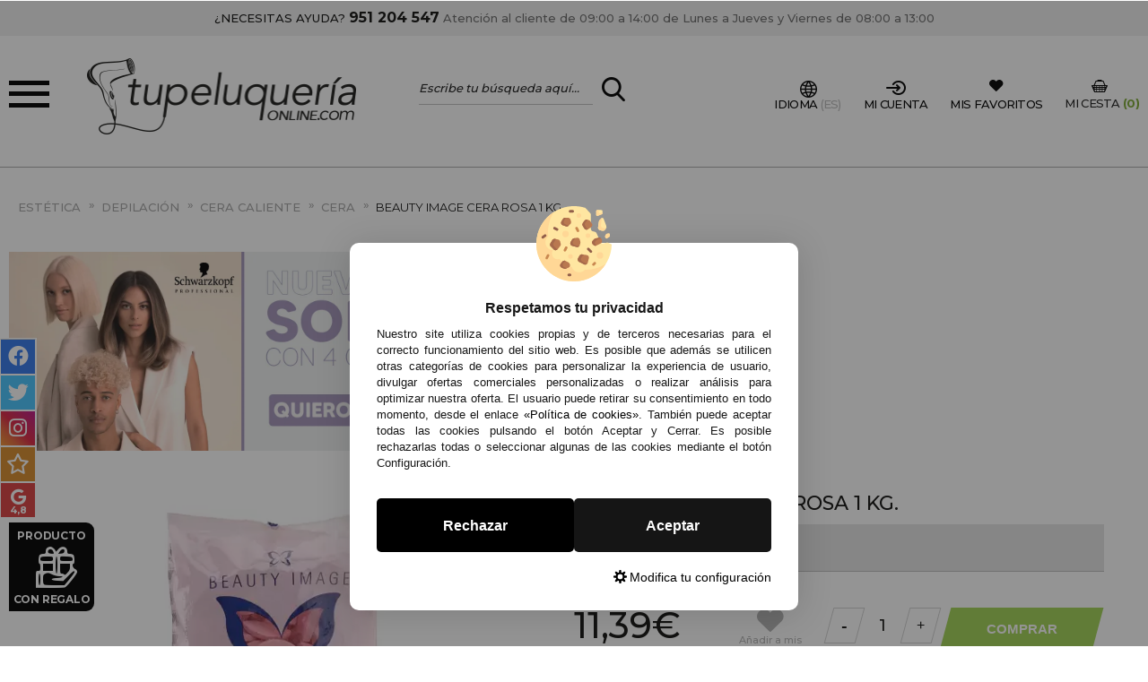

--- FILE ---
content_type: text/html; charset=UTF-8
request_url: https://www.tupeluqueriaonline.com/beauty-image-cera-rosa-p-2482.html
body_size: 54605
content:
<!DOCTYPE html>
<html xmlns="http://www.w3.org/1999/xhtml" dir="LTR" lang="es-ES">
<head><script type="text/javascript">let cookieAdviseBlockerSources = '[{"Tag":"https:\/\/cdn.doofinder.com\/livelayer\/1\/js\/loader.min.js","category_id":[1],"tool_id":[65],"enabled":true},{"Tag":"https:\/\/cdn.doofinder.com\/media\/js\/doofinder-fullscreen.7.latest.min.js","category_id":[1],"tool_id":[65],"enabled":true},{"Tag":"https:\/\/cdn.doofinder.com\/livelayer\/1\/js\/dflayer.min.js","category_id":[1],"tool_id":[65],"enabled":true},{"Tag":"https:\/\/www.google.com\/recaptcha\/api.js","category_id":[1],"tool_id":[9],"enabled":true},{"Tag":"https:\/\/www.gstatic.com\/recaptcha\/releases\/vP4jQKq0YJFzU6e21-BGy3GP\/recaptcha__en.js","category_id":[1],"tool_id":[9],"enabled":true},{"Tag":"https:\/\/www.gstatic.com\/recaptcha\/releases\/rz4DvU-cY2JYCwHSTck0_qm-\/recaptcha__es.js","category_id":[1],"tool_id":[9],"enabled":true},{"Tag":"https:\/\/www.tupeluqueriaonline.com\/javascript.js","category_id":[1],"tool_id":[45],"enabled":true},{"Tag":"https:\/\/apis.google.com\/js\/platform.js","category_id":[10],"tool_id":[59],"enabled":false},{"Tag":"https:\/\/apis.google.com\/_\/scs\/abc-static\/_\/js\/k=gapi.lb.es.3pEPlBbvaDQ.O\/m=ratingbadge\/rt=j\/sv=1\/d=1\/ed=1\/am=AAAC\/rs=AHpOoo8H2x2XQL1Mf5kprv8mkb4RO-KFqg\/cb=gapi.loaded_0","category_id":[10],"tool_id":[59],"enabled":false},{"Tag":"https:\/\/live.sequracdn.com\/assets\/sequra-checkout.min.js","category_id":[10],"tool_id":[68],"enabled":false},{"Tag":"https:\/\/rec.smartlook.com\/recorder.js","category_id":[10],"tool_id":[60],"enabled":false},{"Tag":"https:\/\/ui.swogo.net\/bundles\/v4\/tupeluqueriaonlineCom\/swogo.js","category_id":[10],"tool_id":[67],"enabled":false},{"Tag":"https:\/\/ui.swogo.net\/bundles\/v4\/tupeluqueriaonline\/swogo.js","category_id":[10],"tool_id":[67],"enabled":false},{"Tag":"https:\/\/connect.facebook.net\/signals\/config\/1058453911613150","category_id":[3],"tool_id":[4],"enabled":false},{"Tag":"https:\/\/connect.facebook.net\/en_US\/fbevents.js","category_id":[3],"tool_id":[4],"enabled":false},{"Tag":"https:\/\/connect.facebook.net\/es_ES\/all.js","category_id":[3],"tool_id":[4],"enabled":false},{"Tag":"https:\/\/www.google.com\/pagead\/conversion_async.js","category_id":[3],"tool_id":[61],"enabled":false},{"Tag":"https:\/\/www.googleadservices.com\/pagead\/conversion_async.js","category_id":[3],"tool_id":[61],"enabled":false},{"Tag":"https:\/\/googleads.g.doubleclick.net\/pagead\/viewthroughconversion\/786664703\/","category_id":[3],"tool_id":[61],"enabled":false},{"Tag":"https:\/\/www.salesmanago.pl\/dynamic\/7mc7p00fl5og3abb\/popups.js","category_id":[3],"tool_id":[64],"enabled":false},{"Tag":"https:\/\/www.salesmanago.pl\/static\/sm.js","category_id":[3],"tool_id":[64],"enabled":false}]'</script><script src="https://www.tupeluqueriaonline.com/includes/vendor/oscdenox/addon-cookie-advise-blocker/apps/frontoffice/frontend/public/js/cookie-block.js?v=0.0.16" type="text/javascript"></script><style>:root {    --cookie-consent-button-default: #151515;    --cookie-consent-button-text-default: #ffffff;    --cookie-consent-button-reject: #000000;    --cookie-consent-button-text-reject: #ffffff;    --cookie-consent-button-configuration-hover: #151515;    --cookie-consent-button-configuration: #000000;}@keyframes cookie-consent-shake {    0% {        transform: translate(1px, 1px) rotate(0deg);    }    10% {        transform: translate(-1px, -2px) rotate(-1deg);    }    20% {        transform: translate(-3px, 0px) rotate(1deg);    }    30% {        transform: translate(3px, 2px) rotate(0deg);    }    40% {        transform: translate(1px, -1px) rotate(1deg);    }    50% {        transform: translate(-1px, 2px) rotate(-1deg);    }    60% {        transform: translate(-3px, 1px) rotate(0deg);    }    70% {        transform: translate(3px, 1px) rotate(-1deg);    }    80% {        transform: translate(-1px, -1px) rotate(1deg);    }    90% {        transform: translate(1px, 2px) rotate(0deg);    }    100% {        transform: translate(1px, -2px) rotate(-1deg);    }}#cookie-consent {    font-family: "Myriad Pro", Myriad, Lucida Grande, Arial, Helvetica, sans-serif;    -ms-text-size-adjust: 100%;    -webkit-text-size-adjust: 100%;    -webkit-tap-highlight-color: transparent;    position: fixed;    z-index: 1000;    width: 100%;    height: 100%;    top: 0px;    left: 0px;    opacity: 0;    -webkit-transition: opacity 0.6s ease-in-out;    -moz-transition: opacity 0.6s ease-in-out;    -o-transition: opacity 0.6s ease-in-out;    transition: opacity 0.6s ease-in-out;    overflow: hidden;    height: 0px;}#cookie-consent.cookie-consent--active {    opacity: 1;    height: 100%;}#cookie-consent.cookie-consent--active-popup .cookie-consent__popup {    bottom: 40px;}#cookie-consent.cookie-consent--active-window .cookie-consent__window {    right: 20px;    overflow-y: auto;}#cookie-consent .cookie-consent__popup {    transition: bottom 0.45s ease-out;    right: 0px;    background: #FFF;    width: 320px;    padding: 0px;    position: fixed;    z-index: 2;    display: flex;    flex-direction: column;    bottom: -500px;    left: 0px;    margin: 0px auto;    align-items: center;    box-shadow: 0 4px 38px 0 rgb(0 0 0 / 15%);    padding: 30px;    border-radius: 10px;    width: 100%;    max-width: 500px;}#cookie-consent .cookie-consent__popup-image {    width: 84px;    margin-top: -71px;    margin-bottom: 20px;}#cookie-consent .cookie-consent__popup-title {    color: #171717;    font-size: 16px;    line-height: 20px;    text-align: center;    margin-bottom: 10px;    font-weight: bold;}#cookie-consent .cookie-consent__popup-description {    color: #171717;    font-size: 13px;    line-height: 18px;    text-align: justify;    margin-bottom: 30px;    font-weight: 100;}#cookie-consent .cookie-consent__popup-buttons {    display: flex;    justify-content: space-between;    align-items: center;    gap: 20px;    width: 100%;}#cookie-consent .cookie-consent__popup-buttons.cookie-consent__popup-buttons-only .cookie-consent__popup-button {    max-width: 100%;}#cookie-consent .cookie-consent__popup-buttons.cookie-consent__popup-buttons-only .cookie-consent__popup-button--reject {    display: none;}#cookie-consent .cookie-consent__popup-button:hover, #cookie-consent .cookie-consent__window-button:hover {    -webkit-transform: scale(1.05);    transform: scale(1.05);}#cookie-consent .cookie-consent__popup-button {    color: var(--cookie-consent-button-text-default);    background: var(--cookie-consent-button-default);    border-radius: 5px;    width: 100%;    text-align: center;    font-size: 16px;    line-height: 1.7;    font-weight: bold;    cursor: pointer;    transition: all .15s ease;    height: 60px;    align-items: center;    display: flex;    justify-content: center;    padding: 10px;}#cookie-consent .cookie-consent__popup-button--reject {    background: var(--cookie-consent-button-reject);    color: var(--cookie-consent-button-text-reject);}#cookie-consent .cookie-consent__close {    background: rgba(18, 18, 18, 0.5);    opacity: 0.9;    height: 100%;    width: 100%;    position: absolute;    z-index: 1;    bottom: 0px;    left: 0px;}#cookie-consent .cookie-consent__close--shake {    animation: cookie-consent-shake 0.5s;    animation-iteration-count: infinite;}#cookie-consent .cookie-consent__popup-cofiguration {    display: flex;    align-items: center;    margin-top: 20px;    font-size: 14px;    line-height: 14px;    color: var(--cookie-consent-button-configuration);    cursor: pointer;    margin-left: auto;}#cookie-consent .cookie-consent__popup-cofiguration-image {    width: 15px;    margin-right: 3px;    -webkit-mask-image: url(includes/vendor/oscdenox/addon-cookie-advise-blocker/apps/frontoffice/frontend/public/images/cog.svg);    mask-image: url(includes/vendor/oscdenox/addon-cookie-advise-blocker/apps/frontoffice/frontend/public/images/cog.svg);    display: inline-block;    height: 15px;    background-size: cover;    background-color: var(--cookie-consent-button-configuration);    -webkit-mask-size: cover;    mask-size: cover;}#cookie-consent .cookie-consent__popup-cofiguration:hover .cookie-consent__popup-cofiguration-image {    background-color: var(--cookie-consent-button-configuration-hover);}#cookie-consent .cookie-consent__popup-cofiguration:hover {    color: var(--cookie-consent-button-configuration-hover);}#cookie-consent .cookie-consent__window {    transition: right 0.45s ease-out;    right: 0px;    top: 100%;    display: block;    z-index: 100;    background: #fff;    width: 500px;    padding: 0px;    position: fixed;    right: -520px;    top: 20px;    z-index: 100;    height: calc(100% - 40px);    display: flex;    flex-direction: column;    border-radius: 10px;    overflow: hidden;}#cookie-consent .cookie-consent__window-title {    display: flex;    align-items: center;    background: #efefef;    padding: 10px 20px;    margin-bottom: 20px;}#cookie-consent .cookie-consent__window-title-image {    width: 25px;}#cookie-consent .cookie-consent__window-title-text {    width: 100%;    text-align: center;    text-transform: uppercase;    font-size: 13px;    line-height: 13px;    color: #000;}#cookie-consent .cookie-consent__window-description {    color: #262626;    font-size: 13px;    line-height: 17px;    padding: 10px 20px 30px;    text-align: justify;    font-weight: 100;}#cookie-consent .cookie-consent__window-title-close {    cursor: pointer;    color: #000;    font-size: 12px;    line-height: 12px;}#cookie-consent .cookie-consent__window-tab.cookie-consent__window-tab-partial-active > .cookie-consent__window-checkbox {    background: #A3BE8C;}#cookie-consent .cookie-consent__window-tab > .cookie-consent__window--hide:first-child {    width: 30px;    height: 20px;    margin-left: -30px;    position: relative;    left: 49px;    opacity: 0;    z-index: 3;    cursor: pointer;}#cookie-consent .cookie-consent__window-checkbox-fake {    display: none}#cookie-consent .cookie-consent__window-checkbox {    position: relative;    width: 30px;    height: 18px;    border-radius: 15px;    box-shadow: inset 0 0 5px rgba(0, 0, 0, 0.4);    background: #434257;    transition: all 0.3s;    margin-left: 20px;}#cookie-consent .cookie-consent__window-checkbox::before {    content: "";    position: absolute;    left: -1px;    top: -1px;    width: 20px;    height: 20px;    background-color: #e8e9ed;    border-radius: 50%;    z-index: 1;    transition: transform 0.3s;    background-image: url("includes/vendor/oscdenox/addon-cookie-advise-blocker/apps/frontoffice/frontend/public/images/uncheck.svg");    background-size: 8px 8px;    background-repeat: no-repeat;    background-position: 6px 6px;}#cookie-consent .cookie-consent__window-tab input:checked ~ .cookie-consent__window-checkbox {    background: #A3BE8C;}#cookie-consent .cookie-consent__window-tab input:checked ~ .cookie-consent__window-checkbox::before {    transform: translateX(11px);    background-image: url(includes/vendor/oscdenox/addon-cookie-advise-blocker/apps/frontoffice/frontend/public/images/checked.svg);    background-size: 10px 10px;    background-repeat: no-repeat;    background-position: 5px 5px;}#cookie-consent .cookie-consent__window-tab {    display: flex;    flex-wrap: wrap;    align-items: center;    border-top: 1px solid #ddd;}#cookie-consent .cookie-consent__window-tab.cookie-consent__window-tab--readonly input {    display: none;}#cookie-consent .cookie-consent__window-tab.cookie-consent__window-tab--readonly .cookie-consent__window-tab-list-label {    cursor: default;}#cookie-consent .cookie-consent__window-tab:last-child {    border-bottom: 1px solid #ddd;}#cookie-consent .cookie-consent__window-tab-label:after {    width: 0;    height: 0;    border-style: solid;    border-width: 5px 5px 0 5px;    border-color: #000000 transparent transparent transparent;    content: "";    display: block;    position: absolute;    right: 20px;    top: 50%;    margin-top: -2.5px;    transform: rotate(-90deg);}#cookie-consent .cookie-consent__window-tab-label {    display: flex;    margin: 0px;    width: calc(100% - 50px);    top: 0px;    bottom: 0px;    left: 0px;    right: 0px;    min-width: calc(100% - 50px);    max-width: calc(100% - 50px);    font-size: 15px;    line-height: 16px;    padding: 20px 40px 20px 15px;    color: #000;    position: relative;}#cookie-consent .cookie-consent__window-tab-content {    max-height: 0;    transition: all 0.35s;    overflow: hidden;}#cookie-consent input.cookie-consent__window-checkbox-fake:checked ~ .cookie-consent__window-tab-content {    max-height: 100vh;}#cookie-consent input.cookie-consent__window-checkbox-fake:checked ~ .cookie-consent__window-tab-label:after {    transform: rotate(0deg);}#cookie-consent .cookie-consent__window-tab-list {    position: relative;    padding: 8px 20px 8px 0px;}#cookie-consent .cookie-consent__window-tab-list:last-child {    margin-bottom: 10px;}#cookie-consent .cookie-consent__window-tab-list .cookie-consent__window-checkbox {    position: absolute;    top: 9px;    left: 0px;}#cookie-consent .cookie-consent__window-tab-list-label {    padding: 0px 0px 0px 65px;    margin: 0px;    font-size: 15px;    line-height: 16px;    color: #000;    cursor: pointer;    display: flex;    margin-bottom: 6px;    align-items: center;}#cookie-consent .cookie-consent__window-tab-list-image {    width: 16px;    height: 16px;    margin-right: 5px;}#cookie-consent .cookie-consent__window-help-icon {    padding: 2px;    background: rgb(235 235 235);    color: rgb(140, 140, 140);    border-radius: 100px;    min-height: 18px;    min-width: 18px;    line-height: 14px;    text-align: center;    font-size: 10px;    font-weight: bold;    margin-right: 4px;}#cookie-consent .cookie-consent__window-help-content {    font-size: 11px;    line-height: 12px;    padding-left: 65px;    display: flex;    align-items: center;    margin-top: 2px;    font-weight: 100;}#cookie-consent .cookie-consent__window-tab-description {    background: #efefef;    color: #262626;    font-size: 13px;    line-height: 17px;    padding: 10px 20px;    margin-bottom: 10px;    font-weight: 100;}#cookie-consent .cookie-consent__window-tab-list .cookie-consent__window--hide {    cursor: pointer;    display: block;    position: absolute;    top: 8px;    left: 20px;    width: 30px;    height: 20px;    z-index: 3;    opacity: 0;}#cookie-consent .cookie-consent__window-button {    color: var(--cookie-consent-button-text-default);    background: var(--cookie-consent-button-default);    border-radius: 5px;    width: 100%;    text-align: center;    max-width: 200px;    font-size: 16px;    line-height: 47px;    font-weight: bold;    cursor: pointer;    transition: all .15s ease;    margin: 20px auto;    line-height: 1.7;}@media (max-width: 759.98px) {    #cookie-consent .cookie-consent__popup-buttons {        flex-direction: column;    }    #cookie-consent .cookie-consent__popup-button {        max-width: 100%;        margin-bottom: 15px;    }    #cookie-consent .cookie-consent__popup-button:last-child {        margin-bottom: 0px    }    #cookie-consent .cookie-consent__popup {        max-width: 300px;    }    #cookie-consent.cookie-consent--active-window .cookie-consent__window {        right: 0px;    }    #cookie-consent .cookie-consent__window {        top: 0px;        height: 100%;        border-radius: 0px;        width: 100%;        right: -100%;    }}</style><meta charset="UTF-8">
<meta name="language" content="es" />
<title>Beauty Image Cera Rosa 1 kg.</title>
<meta name="description" content="La cera caliente de baja fusión, es el sistema de depilación a la cera más tradicional. La cera caliente ofrece máxima efectividad hasta en el vello"/>
<link rel="canonical" href="https://www.tupeluqueriaonline.com/beauty-image-cera-rosa-p-2482.html" />
<link rel="icon" type="image/png" href="/favicon-96x96.png" sizes="96x96" />
<link rel="icon" type="image/svg+xml" href="/favicon.svg" />
<link rel="shortcut icon" href="/favicon.ico" />
<link rel="apple-touch-icon" sizes="180x180" href="/apple-touch-icon.png" />
<meta name="apple-mobile-web-app-title" content="Tupeluqueriaonline" />
<link rel="manifest" href="/site.webmanifest" />
<link rel="manifest" href="/manifest.json">
<meta name="author" content="Denox">
<meta name="viewport" content="width=device-width, initial-scale=1.0, maximum-scale=1.0, user-scalable=0, shrink-to-fit=no">
<meta http-equiv="X-UA-Compatible" content="IE=edge">
<meta name="theme-color" content="#ffffff">
<meta name="format-detection" content="telephone=no">
<link rel="mask-icon" href="https://www.tupeluqueriaonline.com/safari-pinned-tab.svg">
<link rel="icon" type="image/png" href="https://www.tupeluqueriaonline.com/favicon.ico">
<base href="https://www.tupeluqueriaonline.com/" />
<meta property="og:title" content="Beauty Image Cera Rosa 1 kg." />
<meta property="og:description" content="Beauty Image Cera Rosa 1 kg." />
<meta property="og:url" content="https://www.tupeluqueriaonline.com/beauty-image-cera-rosa-p-2482.html" />
<meta property="og:image" content="https://www.tupeluqueriaonline.com/images/productos/theme/web/images/general/no_image.jpg" />

<link rel="alternate" href="https://www.tupeluqueriaonline.com/beauty-image-cera-rosa-p-2482.html" hreflang="es" />
<link rel="alternate" href="https://www.tupeluqueriaonline.pt/beauty-image-pink-p-2482.html" hreflang="pt" />	<link href="https://fonts.googleapis.com/css?family=Montserrat:300,400,500,600,700&display=swap" rel="stylesheet">
<link rel="stylesheet" type="text/css" href="https://www.tupeluqueriaonline.com/stylesheet.css?v=0.0.5"/><script src="https://www.googletagmanager.com/gtag/js?id=G-C04J0VSDLF"></script><script>
            window.dataLayer = window.dataLayer || [];

            function gtag() {
                dataLayer.push(arguments);
            }

            gtag('consent', 'default', {
                'ad_storage': 'denied',
                'ad_user_data': 'denied',
                'ad_personalization': 'denied',
                'analytics_storage': 'denied',
                'wait_for_update':  500
            });

            if (localStorage.getItem('analyticsConsentMode') === 'true') {
                gtag('consent', 'update', {
                    'analytics_storage': 'granted',
                    'wait_for_update':  500
                });
            }

            if (localStorage.getItem('googleAdsConsentMode') === 'true') {
                gtag('consent', 'update', {
                    'ad_storage': 'granted',
                    'ad_user_data': 'granted',
                    'ad_personalization': 'granted',
                    'wait_for_update':  500
                });
            }

            gtag('set', 'url_passthrough', false);
            gtag('set', 'ads_data_redaction', true);
            gtag('js', new Date());
            gtag('set', {"user_id": '-1'});

			// Verificar si estamos en ReskytApp
			var isApp = 'false';
			
			// Pasar el valor de is_app a GA4 correctamente
			gtag('config', 'G-C04J0VSDLF', {
				'custom_map': { 'dimension1': 'is_app' },
				'is_app': isApp
			});
			
            gtag('config', 'AW-786664703', {"allow_enhanced_conversions": true});
        </script><script async src="https://ui.swogo.net/bundles/v4/tupeluqueriaonline/swogo.js"></script><script type='text/javascript'>
					  window.smartlook||(function(d) {
					    var o=smartlook=function(){ o.api.push(arguments)},h=d.getElementsByTagName('head')[0];
					    var c=d.createElement('script');o.api=new Array();c.async=true;c.type='text/javascript';
					    c.charset='utf-8';c.src='https://rec.smartlook.com/recorder.js';h.appendChild(c);
					    })(document);
					    smartlook('init', 'da4e99ccd4a89fe1e20313e27d88e4af3f3a4664');
					</script><!-- Facebook Pixel Code -->
							<script>
							  !function(f,b,e,v,n,t,s)
							  {if(f.fbq)return;n=f.fbq=function(){n.callMethod?
							  n.callMethod.apply(n,arguments):n.queue.push(arguments)};
							  if(!f._fbq)f._fbq=n;n.push=n;n.loaded=!0;n.version='2.0';
							  n.queue=[];t=b.createElement(e);t.async=!0;
							  t.src=v;s=b.getElementsByTagName(e)[0];
							  s.parentNode.insertBefore(t,s)}(window, document,'script',
							  'https://connect.facebook.net/en_US/fbevents.js');
							  fbq('init', '1058453911613150');
							  fbq('track', 'PageView');
							</script>
							<noscript><img height='1' width='1' style='display:none' src='https://www.facebook.com/tr?id=1058453911613150&ev=PageView&noscript=1'/></noscript>
							<!-- End Facebook Pixel Code -->
</head>
<body id="espanol" class="bg2 MobileMenuTop" >

	
<div class="AA-Wp  Int"  id="AA-Wp">
	<header class="Header" id="Header">
		<div class="HdMyAc" id="HdMyAc"><div class="Container"><span class="BtnClose AAShwHdd-lnk" data-shwhdd="HdMyAc"></span><div class="BlkCn Top"><div class="Title">MI CUENTA</div><div class="SubTitle">Ya soy cliente</div><div class="LoginCn Rows CF C06"><form class="Login" method="post" action="login.php?action=process" name="login"><ul class="List"><li class="User"><label class="InpTxt"><input type="text" placeholder="E-mail" name="email_address"><i class="SltdBX"></i></label></li><li class="Pass"><label class="InpTxt"><input type="password" placeholder="Contraseña" name="password"><i class="SltdBX"></i></label></li><li class="Frgt"><a href="https://www.tupeluqueriaonline.com/password_forgotten.php" title="Recuperar mi contraseña" class="AAIcon-wrng hovr">Recuperar mi contraseña</a></li><li class="Btn"><button type="submit" class="Button StylA Sltd"><span>Entrar</span></button></li></ul></form><div><div id="fb-root"></div><ul class="Rows BF B06"><script src="https://accounts.google.com/gsi/client" async defer></script><div id="g_id_onload" data-client_id="301666423049-5kq15q1he6am880qs9sdeuc4hpd8ji76.apps.googleusercontent.com" data-context="signin" data-ux_mode="redirect" data-login_uri="https://www.tupeluqueriaonline.com/login_google.php" data-auto_prompt="false"></div><div class="g_id_signin" data-type="standard" data-shape="rectangular" data-theme="filled_blue" data-text="signin_with" data-size="large" data-logo_alignment="left"></div></ul></div></div></div><div class="Bot Rows BX B06"><div class="BlkCn Lft"><div class="Title">SOY NUEV@</div><div class="SubTitle">Registrar cuenta</div><p>Creando una cuenta podrás comprar más rapidamente, estar al día en los estados de los pedidos, y ver los registros de pedidos anteriores.</p><a href="https://www.tupeluqueriaonline.com/create_account.php" title="Crear cuenta" class="Button StylA Sltd"><span>Crear cuenta</span></a></div><div class="BlkCn Rgt"><div class="Title">¿ERES PROFESIONAL DEL SECTOR?</div><div class="SubTitle">Registrar cuenta PROFESIONAL</div><p>Si eres propietario de un centro de peluquería/estétca, puedes registrarte como tal y disfrutar de descuentos y promociones exclusivas.</p><a href="https://www.tupeluqueriaonline.com/create_account.php?action=dist" title="Crear cuenta profesional" class="Button StylA Sltd"><span>Crear cuenta profesional</span></a></div></div></div></div>		<div class="HeaderTop Transition">
			<div class="Container">
				<a class="NdHlp" href="https://www.tupeluqueriaonline.com/contact_us.php" title="Contacto">¿NECESITAS AYUDA? <strong>951 204 547</strong> <span class="newLine">Atención al cliente de 09:00 a 14:00 de Lunes a Jueves y Viernes de 08:00 a 13:00</span></a>
			</div>
		</div>
		
<div class="HeaderMid">
	<div class="Container">
		<div class="HdMdCn Transition">

			<!--<Menu>-->
			<a href="javascript:void(0);" data-href="javascript:void(0);" class="iconMenu"><span></span><span></span><span></span></a>

			<nav class="Menu" id="menu-panel">

				<div class="options">
					<div class="elementMenu"><a href="javascript:void(0);" title="Mi Cuenta" class="MyAc AAShwHdd-lnk" data-shwhdd="HdMyAc"><span class="icon-account"></span></a></div>
					<div class="elementMenu"><a href="#chge-lnge" title="Idioma" class="MyAc mgp-inln" data-shwhdd="HdMyAc"><span class="icon-lang"> </span></a></div>
					<div class="elementMenu"><a href="https://www.tupeluqueriaonline.com/favoritos.php" title="Mis favoritos"><span class="icon-heart"></span></a></div>
				</div>

				<ul class="d-flex flex-column h-100">
					<li><a class="link2 idm-0" href="javascript:void(0);">Marcas</a><ul class="sbmn"><li class="mp-back"> volver a todas las secciones</li><li class="lnkfrs"><span class="link4">Marcas</span></li><li><a href="https://www.tupeluqueriaonline.com/all_manufacturers.php" class="link6" title="Ver todas las marcas"> Ver todas las marcas</a></li><li class="link5container"><a class="link5" href="https://www.tupeluqueriaonline.com/-m-210.html" title="" alt=""></a></li><li class="link5container"><a class="link5" href="https://www.tupeluqueriaonline.com/ootd-beauty-m-480.html" title="#OOTD Beauty" alt="#OOTD Beauty">#OOTD Beauty</a></li><li class="link5container"><a class="link5" href="https://www.tupeluqueriaonline.com/claveles-m-48.html" title="3 Claveles" alt="3 Claveles">3 Claveles</a></li><li class="link5container"><a class="link5" href="https://www.tupeluqueriaonline.com/academie-m-169.html" title="Academie" alt="Academie">Academie</a></li><li class="link5container"><a class="link5" href="https://www.tupeluqueriaonline.com/ag-m-172.html" title="AG" alt="AG">AG</a></li><li class="link5container"><a class="link5" href="https://www.tupeluqueriaonline.com/ainhoa-m-241.html" title="Ainhoa" alt="Ainhoa">Ainhoa</a></li><li class="link5container"><a class="link5" href="https://www.tupeluqueriaonline.com/alba-m-375.html" title="Alba" alt="Alba">Alba</a></li><li class="link5container"><a class="link5" href="https://www.tupeluqueriaonline.com/albi-line-m-79.html" title="Albi line" alt="Albi line">Albi line</a></li><li class="link5container"><a class="link5" href="https://www.tupeluqueriaonline.com/alchemy-care-cosmetics-m-424.html" title="Alchemy Care Cosmetics" alt="Alchemy Care Cosmetics">Alchemy Care Cosmetics</a></li><li class="link5container"><a class="link5" href="https://www.tupeluqueriaonline.com/alfaparf-milano-m-469.html" title="Alfaparf Milano" alt="Alfaparf Milano">Alfaparf Milano</a></li><li class="link5container"><a class="link5" href="https://www.tupeluqueriaonline.com/alterlook-m-291.html" title="Alterlook" alt="Alterlook">Alterlook</a></li><li class="link5container"><a class="link5" href="https://www.tupeluqueriaonline.com/aluxi-m-354.html" title="Aluxi" alt="Aluxi">Aluxi</a></li><li class="link5container"><a class="link5" href="https://www.tupeluqueriaonline.com/amazing-shine-m-103.html" title="Amazing Shine" alt="Amazing Shine">Amazing Shine</a></li><li class="link5container"><a class="link5" href="https://www.tupeluqueriaonline.com/amazonic-m-420.html" title="Amazonic" alt="Amazonic">Amazonic</a></li><li class="link5container"><a class="link5" href="https://www.tupeluqueriaonline.com/american-crew-m-143.html" title="American Crew" alt="American Crew">American Crew</a></li><li class="link5container"><a class="link5" href="https://www.tupeluqueriaonline.com/amma-m-466.html" title="AMMA" alt="AMMA">AMMA</a></li><li class="link5container"><a class="link5" href="https://www.tupeluqueriaonline.com/anadia-m-94.html" title="Anadia" alt="Anadia">Anadia</a></li><li class="link5container"><a class="link5" href="https://www.tupeluqueriaonline.com/andreia-m-243.html" title="Andreia" alt="Andreia">Andreia</a></li><li class="link5container"><a class="link5" href="https://www.tupeluqueriaonline.com/anea-techline-m-200.html" title="Anea Techline" alt="Anea Techline">Anea Techline</a></li><li class="link5container"><a class="link5" href="https://www.tupeluqueriaonline.com/ardell-m-96.html" title="Ardell" alt="Ardell">Ardell</a></li><li class="link5container"><a class="link5" href="https://www.tupeluqueriaonline.com/arko-m-483.html" title="Arko Men" alt="Arko Men">Arko Men</a></li><li class="link5container"><a class="link5" href="https://www.tupeluqueriaonline.com/artistic-m-170.html" title="Artistic" alt="Artistic">Artistic</a></li><li class="link5container"><a class="link5" href="https://www.tupeluqueriaonline.com/avry-beauty-m-487.html" title="Avry Beauty" alt="Avry Beauty">Avry Beauty</a></li><li class="link5container"><a class="link5" href="https://www.tupeluqueriaonline.com/babyliss-m-32.html" title="Babyliss" alt="Babyliss">Babyliss</a></li><li class="link5container"><a class="link5" href="https://www.tupeluqueriaonline.com/baikim-care-m-272.html" title="Baikim Care" alt="Baikim Care">Baikim Care</a></li><li class="link5container"><a class="link5" href="https://www.tupeluqueriaonline.com/barber-line-m-217.html" title="Barber Line" alt="Barber Line">Barber Line</a></li><li class="link5container"><a class="link5" href="https://www.tupeluqueriaonline.com/barburys-m-144.html" title="Barburys" alt="Barburys">Barburys</a></li><li class="link5container"><a class="link5" href="https://www.tupeluqueriaonline.com/botox-effect-hair-m-454.html" title="BE Botox Effect Hair" alt="BE Botox Effect Hair">BE Botox Effect Hair</a></li><li class="link5container"><a class="link5" href="https://www.tupeluqueriaonline.com/beauty-image-m-56.html" title="Beauty Image" alt="Beauty Image">Beauty Image</a></li><li class="link5container"><a class="link5" href="https://www.tupeluqueriaonline.com/beauty-m-318.html" title="Beauty Jar" alt="Beauty Jar">Beauty Jar</a></li><li class="link5container"><a class="link5" href="https://www.tupeluqueriaonline.com/beaver-m-473.html" title="Beaver" alt="Beaver">Beaver</a></li><li class="link5container"><a class="link5" href="https://www.tupeluqueriaonline.com/bell-m-120.html" title="Bell" alt="Bell">Bell</a></li><li class="link5container"><a class="link5" href="https://www.tupeluqueriaonline.com/bella-aurora-m-73.html" title="Bella Aurora" alt="Bella Aurora">Bella Aurora</a></li><li class="link5container"><a class="link5" href="https://www.tupeluqueriaonline.com/berrywell-m-419.html" title="Berrywell" alt="Berrywell">Berrywell</a></li><li class="link5container"><a class="link5" href="https://www.tupeluqueriaonline.com/beter-m-102.html" title="Beter" alt="Beter">Beter</a></li><li class="link5container"><a class="link5" href="https://www.tupeluqueriaonline.com/bi-es-m-334.html" title="Bi-es" alt="Bi-es">Bi-es</a></li><li class="link5container"><a class="link5" href="https://www.tupeluqueriaonline.com/bifull-m-118.html" title="Bifull" alt="Bifull">Bifull</a></li><li class="link5container"><a class="link5" href="https://www.tupeluqueriaonline.com/bioearth-m-438.html" title="Bioearth" alt="Bioearth">Bioearth</a></li><li class="link5container"><a class="link5" href="https://www.tupeluqueriaonline.com/biotricologia-m-453.html" title="Biotricologia" alt="Biotricologia">Biotricologia</a></li><li class="link5container"><a class="link5" href="https://www.tupeluqueriaonline.com/blessed-m-435.html" title="Blessed" alt="Blessed">Blessed</a></li><li class="link5container"><a class="link5" href="https://www.tupeluqueriaonline.com/blush-professional-m-224.html" title="Blush Professional" alt="Blush Professional">Blush Professional</a></li><li class="link5container"><a class="link5" href="https://www.tupeluqueriaonline.com/bmt-m-197.html" title="BMT" alt="BMT">BMT</a></li><li class="link5container"><a class="link5" href="https://www.tupeluqueriaonline.com/body-drench-m-154.html" title="Body Drench" alt="Body Drench">Body Drench</a></li><li class="link5container"><a class="link5" href="https://www.tupeluqueriaonline.com/brazzcare-m-52.html" title="BrazzCare" alt="BrazzCare">BrazzCare</a></li><li class="link5container"><a class="link5" href="https://www.tupeluqueriaonline.com/broaer-m-15.html" title="Broaer" alt="Broaer">Broaer</a></li><li class="link5container"><a class="link5" href="https://www.tupeluqueriaonline.com/bye-bye-pid-m-246.html" title="Bye Bye Pidò" alt="Bye Bye Pidò">Bye Bye Pidò</a></li><li class="link5container"><a class="link5" href="https://www.tupeluqueriaonline.com/cafe-mimi-m-186.html" title="Café Mimi" alt="Café Mimi">Café Mimi</a></li><li class="link5container"><a class="link5" href="https://www.tupeluqueriaonline.com/cami-m-74.html" title="Cami-Cel" alt="Cami-Cel">Cami-Cel</a></li><li class="link5container"><a class="link5" href="https://www.tupeluqueriaonline.com/cantu-m-474.html" title="Cantu" alt="Cantu">Cantu</a></li><li class="link5container"><a class="link5" href="https://www.tupeluqueriaonline.com/capicilin-m-463.html" title="Capicilin" alt="Capicilin">Capicilin</a></li><li class="link5container"><a class="link5" href="https://www.tupeluqueriaonline.com/captain-cook-m-206.html" title="Captain Cook" alt="Captain Cook">Captain Cook</a></li><li class="link5container"><a class="link5" href="https://www.tupeluqueriaonline.com/catrice-cosmetics-m-317.html" title="Catrice Cosmetics" alt="Catrice Cosmetics">Catrice Cosmetics</a></li><li class="link5container"><a class="link5" href="https://www.tupeluqueriaonline.com/chiclove-m-460.html" title="Chic&Love" alt="Chic&Love">Chic&Love</a></li><li class="link5container"><a class="link5" href="https://www.tupeluqueriaonline.com/china-glaze-m-108.html" title="China Glaze" alt="China Glaze">China Glaze</a></li><li class="link5container"><a class="link5" href="https://www.tupeluqueriaonline.com/chobs-m-322.html" title="Chobs" alt="Chobs">Chobs</a></li><li class="link5container"><a class="link5" href="https://www.tupeluqueriaonline.com/christine-m-306.html" title="Christine" alt="Christine">Christine</a></li><li class="link5container"><a class="link5" href="https://www.tupeluqueriaonline.com/city-color-cosmetics-m-350.html" title="City Color Cosmetics" alt="City Color Cosmetics">City Color Cosmetics</a></li><li class="link5container"><a class="link5" href="https://www.tupeluqueriaonline.com/claresa-m-287.html" title="Claresa" alt="Claresa">Claresa</a></li><li class="link5container"><a class="link5" href="https://www.tupeluqueriaonline.com/clubman-pinaud-m-110.html" title="Clubman Pinaud" alt="Clubman Pinaud">Clubman Pinaud</a></li><li class="link5container"><a class="link5" href="https://www.tupeluqueriaonline.com/color-m-476.html" title="Color WOW" alt="Color WOW">Color WOW</a></li><li class="link5container"><a class="link5" href="https://www.tupeluqueriaonline.com/corioliss-m-30.html" title="Corioliss" alt="Corioliss">Corioliss</a></li><li class="link5container"><a class="link5" href="https://www.tupeluqueriaonline.com/crawford-m-356.html" title="Crawford" alt="Crawford">Crawford</a></li><li class="link5container"><a class="link5" href="https://www.tupeluqueriaonline.com/crazy-color-m-77.html" title="Crazy Color" alt="Crazy Color">Crazy Color</a></li><li class="link5container"><a class="link5" href="https://www.tupeluqueriaonline.com/cuccio-m-76.html" title="Cuccio" alt="Cuccio">Cuccio</a></li><li class="link5container"><a class="link5" href="https://www.tupeluqueriaonline.com/dbullon-m-286.html" title="D'Bullon" alt="D'Bullon">D'Bullon</a></li><li class="link5container"><a class="link5" href="https://www.tupeluqueriaonline.com/dorleac-m-60.html" title="D'Orleac" alt="D'Orleac">D'Orleac</a></li><li class="link5container"><a class="link5" href="https://www.tupeluqueriaonline.com/dekade-m-231.html" title="Dékade" alt="Dékade">Dékade</a></li><li class="link5container"><a class="link5" href="https://www.tupeluqueriaonline.com/denman-m-119.html" title="Denman" alt="Denman">Denman</a></li><li class="link5container"><a class="link5" href="https://www.tupeluqueriaonline.com/depilflax-m-51.html" title="Depilflax" alt="Depilflax">Depilflax</a></li><li class="link5container"><a class="link5" href="https://www.tupeluqueriaonline.com/depilplas-m-216.html" title="Depilplas" alt="Depilplas">Depilplas</a></li><li class="link5container"><a class="link5" href="https://www.tupeluqueriaonline.com/derby-premium-m-215.html" title="Derby Premium" alt="Derby Premium">Derby Premium</a></li><li class="link5container"><a class="link5" href="https://www.tupeluqueriaonline.com/dermaglin-m-417.html" title="Dermaglin" alt="Dermaglin">Dermaglin</a></li><li class="link5container"><a class="link5" href="https://www.tupeluqueriaonline.com/design-look-m-116.html" title="Design Look" alt="Design Look">Design Look</a></li><li class="link5container"><a class="link5" href="https://www.tupeluqueriaonline.com/dessata-m-91.html" title="Dessata" alt="Dessata">Dessata</a></li><li class="link5container"><a class="link5" href="https://www.tupeluqueriaonline.com/disicide-m-196.html" title="Disicide" alt="Disicide">Disicide</a></li><li class="link5container"><a class="link5" href="https://www.tupeluqueriaonline.com/disprof-m-267.html" title="Disprof" alt="Disprof">Disprof</a></li><li class="link5container"><a class="link5" href="https://www.tupeluqueriaonline.com/dkl-m-138.html" title="DKL" alt="DKL">DKL</a></li><li class="link5container"><a class="link5" href="https://www.tupeluqueriaonline.com/doctor-barber-m-312.html" title="Doctor Barber" alt="Doctor Barber">Doctor Barber</a></li><li class="link5container"><a class="link5" href="https://www.tupeluqueriaonline.com/doman-cosmetics-m-374.html" title="Doman Cosmetics" alt="Doman Cosmetics">Doman Cosmetics</a></li><li class="link5container"><a class="link5" href="https://www.tupeluqueriaonline.com/dona-flora-m-429.html" title="Dona Flora" alt="Dona Flora">Dona Flora</a></li><li class="link5container"><a class="link5" href="https://www.tupeluqueriaonline.com/konopkas-m-437.html" title="Dr. Konopka's" alt="Dr. Konopka's">Dr. Konopka's</a></li><li class="link5container"><a class="link5" href="https://www.tupeluqueriaonline.com/drsante-m-232.html" title="DrSanté" alt="DrSanté">DrSanté</a></li><li class="link5container"><a class="link5" href="https://www.tupeluqueriaonline.com/duo-m-219.html" title="Duo" alt="Duo">Duo</a></li><li class="link5container"><a class="link5" href="https://www.tupeluqueriaonline.com/duribland-m-69.html" title="Duribland" alt="Duribland">Duribland</a></li><li class="link5container"><a class="link5" href="https://www.tupeluqueriaonline.com/easyring-m-383.html" title="Easyring" alt="Easyring">Easyring</a></li><li class="link5container"><a class="link5" href="https://www.tupeluqueriaonline.com/ecotools-m-128.html" title="Ecotools" alt="Ecotools">Ecotools</a></li><li class="link5container"><a class="link5" href="https://www.tupeluqueriaonline.com/elegance-m-147.html" title="Elegance" alt="Elegance">Elegance</a></li><li class="link5container"><a class="link5" href="https://www.tupeluqueriaonline.com/elixir-make-m-472.html" title="Elixir Make-Up" alt="Elixir Make-Up">Elixir Make-Up</a></li><li class="link5container"><a class="link5" href="https://www.tupeluqueriaonline.com/envie-m-19.html" title="Envie" alt="Envie">Envie</a></li><li class="link5container"><a class="link5" href="https://www.tupeluqueriaonline.com/eo-lab-m-184.html" title="EO LAB" alt="EO LAB">EO LAB</a></li><li class="link5container"><a class="link5" href="https://www.tupeluqueriaonline.com/eolux-m-448.html" title="Eolux" alt="Eolux">Eolux</a></li><li class="link5container"><a class="link5" href="https://www.tupeluqueriaonline.com/essence-m-149.html" title="Essence" alt="Essence">Essence</a></li><li class="link5container"><a class="link5" href="https://www.tupeluqueriaonline.com/essence-soul-m-328.html" title="Essence & Soul" alt="Essence & Soul">Essence & Soul</a></li><li class="link5container"><a class="link5" href="https://www.tupeluqueriaonline.com/estereocolor-m-345.html" title="Estereocolor" alt="Estereocolor">Estereocolor</a></li><li class="link5container"><a class="link5" href="https://www.tupeluqueriaonline.com/eugene-perma-m-218.html" title="Eugene Perma" alt="Eugene Perma">Eugene Perma</a></li><li class="link5container"><a class="link5" href="https://www.tupeluqueriaonline.com/eurostil-m-34.html" title="Eurostil" alt="Eurostil">Eurostil</a></li><li class="link5container"><a class="link5" href="https://www.tupeluqueriaonline.com/eveline-cosmetics-m-248.html" title="Eveline Cosmetics" alt="Eveline Cosmetics">Eveline Cosmetics</a></li><li class="link5container"><a class="link5" href="https://www.tupeluqueriaonline.com/every-green-m-211.html" title="Every Green" alt="Every Green">Every Green</a></li><li class="link5container"><a class="link5" href="https://www.tupeluqueriaonline.com/exclusive-m-17.html" title="Exclusive" alt="Exclusive">Exclusive</a></li><li class="link5container"><a class="link5" href="https://www.tupeluqueriaonline.com/fairy-margot-m-319.html" title="Fairy-Margot" alt="Fairy-Margot">Fairy-Margot</a></li><li class="link5container"><a class="link5" href="https://www.tupeluqueriaonline.com/feather-m-145.html" title="Feather" alt="Feather">Feather</a></li><li class="link5container"><a class="link5" href="https://www.tupeluqueriaonline.com/fejic-m-276.html" title="Fejic" alt="Fejic">Fejic</a></li><li class="link5container"><a class="link5" href="https://www.tupeluqueriaonline.com/filarmonica-m-65.html" title="Filarmonica" alt="Filarmonica">Filarmonica</a></li><li class="link5container"><a class="link5" href="https://www.tupeluqueriaonline.com/finishbeauty-m-458.html" title="FinishBeauty" alt="FinishBeauty">FinishBeauty</a></li><li class="link5container"><a class="link5" href="https://www.tupeluqueriaonline.com/flor-mayo-m-412.html" title="Flor de Mayo" alt="Flor de Mayo">Flor de Mayo</a></li><li class="link5container"><a class="link5" href="https://www.tupeluqueriaonline.com/framar-m-413.html" title="FRAMAR" alt="FRAMAR">FRAMAR</a></li><li class="link5container"><a class="link5" href="https://www.tupeluqueriaonline.com/fusionco-m-16.html" title="Fusion&Co" alt="Fusion&Co">Fusion&Co</a></li><li class="link5container"><a class="link5" href="https://www.tupeluqueriaonline.com/gama-m-244.html" title="GA.MA" alt="GA.MA">GA.MA</a></li><li class="link5container"><a class="link5" href="https://www.tupeluqueriaonline.com/gamma-m-109.html" title="Gamma Più" alt="Gamma Più">Gamma Più</a></li><li class="link5container"><a class="link5" href="https://www.tupeluqueriaonline.com/gelaze-m-135.html" title="Geláze" alt="Geláze">Geláze</a></li><li class="link5container"><a class="link5" href="https://www.tupeluqueriaonline.com/geske-m-450.html" title="Geske" alt="Geske">Geske</a></li><li class="link5container"><a class="link5" href="https://www.tupeluqueriaonline.com/ghd-m-28.html" title="GHD" alt="GHD">GHD</a></li><li class="link5container"><a class="link5" href="https://www.tupeluqueriaonline.com/giambertone-m-233.html" title="Giambertone" alt="Giambertone">Giambertone</a></li><li class="link5container"><a class="link5" href="https://www.tupeluqueriaonline.com/girl-power-m-461.html" title="Girl Power" alt="Girl Power">Girl Power</a></li><li class="link5container"><a class="link5" href="https://www.tupeluqueriaonline.com/golden-rose-m-50.html" title="Golden Rose" alt="Golden Rose">Golden Rose</a></li><li class="link5container"><a class="link5" href="https://www.tupeluqueriaonline.com/gota-dourada-m-447.html" title="Gota Dourada" alt="Gota Dourada">Gota Dourada</a></li><li class="link5container"><a class="link5" href="https://www.tupeluqueriaonline.com/green-pharmacy-m-112.html" title="Green Pharmacy" alt="Green Pharmacy">Green Pharmacy</a></li><li class="link5container"><a class="link5" href="https://www.tupeluqueriaonline.com/gummy-m-181.html" title="Gummy" alt="Gummy">Gummy</a></li><li class="link5container"><a class="link5" href="https://www.tupeluqueriaonline.com/hair-care-m-395.html" title="Hair Care" alt="Hair Care">Hair Care</a></li><li class="link5container"><a class="link5" href="https://www.tupeluqueriaonline.com/hair-chemist-m-155.html" title="Hair Chemist" alt="Hair Chemist">Hair Chemist</a></li><li class="link5container"><a class="link5" href="https://www.tupeluqueriaonline.com/hair-sculptor-m-64.html" title="Hair Sculptor" alt="Hair Sculptor">Hair Sculptor</a></li><li class="link5container"><a class="link5" href="https://www.tupeluqueriaonline.com/hair-stylist-m-399.html" title="Hair Stylist" alt="Hair Stylist">Hair Stylist</a></li><li class="link5container"><a class="link5" href="https://www.tupeluqueriaonline.com/hardel-m-462.html" title="Hardel" alt="Hardel">Hardel</a></li><li class="link5container"><a class="link5" href="https://www.tupeluqueriaonline.com/hey-joe-m-180.html" title="Hey Joe" alt="Hey Joe">Hey Joe</a></li><li class="link5container"><a class="link5" href="https://www.tupeluqueriaonline.com/hidehere-m-470.html" title="HIDEHERE" alt="HIDEHERE">HIDEHERE</a></li><li class="link5container"><a class="link5" href="https://www.tupeluqueriaonline.com/hysoki-m-234.html" title="Hysoki" alt="Hysoki">Hysoki</a></li><li class="link5container"><a class="link5" href="https://www.tupeluqueriaonline.com/ibd-m-45.html" title="IBD" alt="IBD">IBD</a></li><li class="link5container"><a class="link5" href="https://www.tupeluqueriaonline.com/italian-m-361.html" title="ID Italian" alt="ID Italian">ID Italian</a></li><li class="link5container"><a class="link5" href="https://www.tupeluqueriaonline.com/inecto-m-305.html" title="Inecto" alt="Inecto">Inecto</a></li><li class="link5container"><a class="link5" href="https://www.tupeluqueriaonline.com/inocos-m-425.html" title="Inocos" alt="Inocos">Inocos</a></li><li class="link5container"><a class="link5" href="https://www.tupeluqueriaonline.com/invisi-bobble-m-406.html" title="Invisi Bobble" alt="Invisi Bobble">Invisi Bobble</a></li><li class="link5container"><a class="link5" href="https://www.tupeluqueriaonline.com/invogue-m-252.html" title="Invogue" alt="Invogue">Invogue</a></li><li class="link5container"><a class="link5" href="https://www.tupeluqueriaonline.com/iroha-nature-m-313.html" title="Iroha Nature" alt="Iroha Nature">Iroha Nature</a></li><li class="link5container"><a class="link5" href="https://www.tupeluqueriaonline.com/jaguar-m-53.html" title="Jaguar" alt="Jaguar">Jaguar</a></li><li class="link5container"><a class="link5" href="https://www.tupeluqueriaonline.com/janeke-m-47.html" title="Janeke" alt="Janeke">Janeke</a></li><li class="link5container"><a class="link5" href="https://www.tupeluqueriaonline.com/jimont-m-205.html" title="Jimont" alt="Jimont">Jimont</a></li><li class="link5container"><a class="link5" href="https://www.tupeluqueriaonline.com/john-frieda-m-75.html" title="John Frieda" alt="John Frieda">John Frieda</a></li><li class="link5container"><a class="link5" href="https://www.tupeluqueriaonline.com/joycare-m-132.html" title="Joycare" alt="Joycare">Joycare</a></li><li class="link5container"><a class="link5" href="https://www.tupeluqueriaonline.com/jrl-m-343.html" title="JRL" alt="JRL">JRL</a></li><li class="link5container"><a class="link5" href="https://www.tupeluqueriaonline.com/k18-m-411.html" title="K18" alt="K18">K18</a></li><li class="link5container"><a class="link5" href="https://www.tupeluqueriaonline.com/kaeso-m-59.html" title="Kaeso" alt="Kaeso">Kaeso</a></li><li class="link5container"><a class="link5" href="https://www.tupeluqueriaonline.com/kareol-m-441.html" title="Kareol" alt="Kareol">Kareol</a></li><li class="link5container"><a class="link5" href="https://www.tupeluqueriaonline.com/kashoki-m-280.html" title="Kashoki" alt="Kashoki">Kashoki</a></li><li class="link5container"><a class="link5" href="https://www.tupeluqueriaonline.com/katai-m-229.html" title="Katai" alt="Katai">Katai</a></li><li class="link5container"><a class="link5" href="https://www.tupeluqueriaonline.com/kativa-m-23.html" title="Kativa" alt="Kativa">Kativa</a></li><li class="link5container"><a class="link5" href="https://www.tupeluqueriaonline.com/kerastase-m-99.html" title="Kerastase" alt="Kerastase">Kerastase</a></li><li class="link5container"><a class="link5" href="https://www.tupeluqueriaonline.com/keratin-structure-m-363.html" title="Keratin Structure" alt="Keratin Structure">Keratin Structure</a></li><li class="link5container"><a class="link5" href="https://www.tupeluqueriaonline.com/kiepe-m-49.html" title="Kiepe" alt="Kiepe">Kiepe</a></li><li class="link5container"><a class="link5" href="https://www.tupeluqueriaonline.com/kili-m-263.html" title="Kili G" alt="Kili G">Kili G</a></li><li class="link5container"><a class="link5" href="https://www.tupeluqueriaonline.com/klimt-m-105.html" title="Klimt" alt="Klimt">Klimt</a></li><li class="link5container"><a class="link5" href="https://www.tupeluqueriaonline.com/koken-m-70.html" title="Koken" alt="Koken">Koken</a></li><li class="link5container"><a class="link5" href="https://www.tupeluqueriaonline.com/konad-m-63.html" title="Konad" alt="Konad">Konad</a></li><li class="link5container"><a class="link5" href="https://www.tupeluqueriaonline.com/kalon-professional-m-428.html" title="KP Kalon Professional" alt="KP Kalon Professional">KP Kalon Professional</a></li><li class="link5container"><a class="link5" href="https://www.tupeluqueriaonline.com/kryolan-m-61.html" title="Kryolan" alt="Kryolan">Kryolan</a></li><li class="link5container"><a class="link5" href="https://www.tupeluqueriaonline.com/kyoto-m-304.html" title="Kyoto" alt="Kyoto">Kyoto</a></li><li class="link5container"><a class="link5" href="https://www.tupeluqueriaonline.com/loreal-professionnel-m-12.html" title="L'Oréal Professionnel" alt="L'Oréal Professionnel">L'Oréal Professionnel</a></li><li class="link5container"><a class="link5" href="https://www.tupeluqueriaonline.com/l3vel-m-478.html" title="L3VEL 3" alt="L3VEL 3">L3VEL 3</a></li><li class="link5container"><a class="link5" href="https://www.tupeluqueriaonline.com/colors-m-331.html" title="LA Colors" alt="LA Colors">LA Colors</a></li><li class="link5container"><a class="link5" href="https://www.tupeluqueriaonline.com/lady-cotton-m-214.html" title="Lady Cotton" alt="Lady Cotton">Lady Cotton</a></li><li class="link5container"><a class="link5" href="https://www.tupeluqueriaonline.com/ladycel-m-338.html" title="LadyCel" alt="LadyCel">LadyCel</a></li><li class="link5container"><a class="link5" href="https://www.tupeluqueriaonline.com/lejavini-m-422.html" title="Lejavini" alt="Lejavini">Lejavini</a></li><li class="link5container"><a class="link5" href="https://www.tupeluqueriaonline.com/lendan-m-93.html" title="Lendan" alt="Lendan">Lendan</a></li><li class="link5container"><a class="link5" href="https://www.tupeluqueriaonline.com/levissime-m-212.html" title="LeviSsime" alt="LeviSsime">LeviSsime</a></li><li class="link5container"><a class="link5" href="https://www.tupeluqueriaonline.com/light-irridiance-m-222.html" title="Light Irridiance" alt="Light Irridiance">Light Irridiance</a></li><li class="link5container"><a class="link5" href="https://www.tupeluqueriaonline.com/hair-m-264.html" title="Lim Hair" alt="Lim Hair">Lim Hair</a></li><li class="link5container"><a class="link5" href="https://www.tupeluqueriaonline.com/liss-expert-m-485.html" title="Liss Expert" alt="Liss Expert">Liss Expert</a></li><li class="link5container"><a class="link5" href="https://www.tupeluqueriaonline.com/lola-cosmetics-m-475.html" title="Lola Cosmetics" alt="Lola Cosmetics">Lola Cosmetics</a></li><li class="link5container"><a class="link5" href="https://www.tupeluqueriaonline.com/lovely-m-488.html" title="Lovely" alt="Lovely">Lovely</a></li><li class="link5container"><a class="link5" href="https://www.tupeluqueriaonline.com/beauty-m-348.html" title="Mad Beauty" alt="Mad Beauty">Mad Beauty</a></li><li class="link5container"><a class="link5" href="https://www.tupeluqueriaonline.com/mades-cosmetics-m-366.html" title="Mades Cosmetics" alt="Mades Cosmetics">Mades Cosmetics</a></li><li class="link5container"><a class="link5" href="https://www.tupeluqueriaonline.com/manic-panic-m-293.html" title="Manic Panic" alt="Manic Panic">Manic Panic</a></li><li class="link5container"><a class="link5" href="https://www.tupeluqueriaonline.com/maori-m-423.html" title="Maori" alt="Maori">Maori</a></li><li class="link5container"><a class="link5" href="https://www.tupeluqueriaonline.com/maystar-m-288.html" title="Maystar" alt="Maystar">Maystar</a></li><li class="link5container"><a class="link5" href="https://www.tupeluqueriaonline.com/mimare-m-362.html" title="Mimare" alt="Mimare">Mimare</a></li><li class="link5container"><a class="link5" href="https://www.tupeluqueriaonline.com/miyo-m-253.html" title="Miyo" alt="Miyo">Miyo</a></li><li class="link5container"><a class="link5" href="https://www.tupeluqueriaonline.com/mks-m-92.html" title="Mks" alt="Mks">Mks</a></li><li class="link5container"><a class="link5" href="https://www.tupeluqueriaonline.com/montibello-m-22.html" title="Montibello" alt="Montibello">Montibello</a></li><li class="link5container"><a class="link5" href="https://www.tupeluqueriaonline.com/mooya-m-131.html" title="Mooya" alt="Mooya">Mooya</a></li><li class="link5container"><a class="link5" href="https://www.tupeluqueriaonline.com/moroccanoil-m-238.html" title="Moroccanoil" alt="Moroccanoil">Moroccanoil</a></li><li class="link5container"><a class="link5" href="https://www.tupeluqueriaonline.com/moser-m-35.html" title="Moser" alt="Moser">Moser</a></li><li class="link5container"><a class="link5" href="https://www.tupeluqueriaonline.com/moyou-m-194.html" title="MoYou" alt="MoYou">MoYou</a></li><li class="link5container"><a class="link5" href="https://www.tupeluqueriaonline.com/moyra-m-176.html" title="Moyra" alt="Moyra">Moyra</a></li><li class="link5container"><a class="link5" href="https://www.tupeluqueriaonline.com/mundial-m-187.html" title="Mundial" alt="Mundial">Mundial</a></li><li class="link5container"><a class="link5" href="https://www.tupeluqueriaonline.com/muster-m-183.html" title="Muster" alt="Muster">Muster</a></li><li class="link5container"><a class="link5" href="https://www.tupeluqueriaonline.com/cosmetics-m-402.html" title="Mya Cosmetics" alt="Mya Cosmetics">Mya Cosmetics</a></li><li class="link5container"><a class="link5" href="https://www.tupeluqueriaonline.com/mystic-nails-m-158.html" title="Mystic Nails" alt="Mystic Nails">Mystic Nails</a></li><li class="link5container"><a class="link5" href="https://www.tupeluqueriaonline.com/nature-m-369.html" title="Nature Eva" alt="Nature Eva">Nature Eva</a></li><li class="link5container"><a class="link5" href="https://www.tupeluqueriaonline.com/neozen-m-436.html" title="Neozen" alt="Neozen">Neozen</a></li><li class="link5container"><a class="link5" href="https://www.tupeluqueriaonline.com/nioxin-m-191.html" title="Nioxin" alt="Nioxin">Nioxin</a></li><li class="link5container"><a class="link5" href="https://www.tupeluqueriaonline.com/nirvana-m-55.html" title="Nirvana Spa" alt="Nirvana Spa">Nirvana Spa</a></li><li class="link5container"><a class="link5" href="https://www.tupeluqueriaonline.com/nirvel-m-130.html" title="Nirvel" alt="Nirvel">Nirvel</a></li><li class="link5container"><a class="link5" href="https://www.tupeluqueriaonline.com/nook-m-251.html" title="Nook" alt="Nook">Nook</a></li><li class="link5container"><a class="link5" href="https://www.tupeluqueriaonline.com/novara-m-121.html" title="Novara" alt="Novara">Novara</a></li><li class="link5container"><a class="link5" href="https://www.tupeluqueriaonline.com/novex-m-258.html" title="Novex" alt="Novex">Novex</a></li><li class="link5container"><a class="link5" href="https://www.tupeluqueriaonline.com/novicide-m-455.html" title="Novicide" alt="Novicide">Novicide</a></li><li class="link5container"><a class="link5" href="https://www.tupeluqueriaonline.com/novon-m-250.html" title="Novon" alt="Novon">Novon</a></li><li class="link5container"><a class="link5" href="https://www.tupeluqueriaonline.com/oherbal-m-117.html" title="O'herbal" alt="O'herbal">O'herbal</a></li><li class="link5container"><a class="link5" href="https://www.tupeluqueriaonline.com/oceanyst-m-468.html" title="Oceanyst" alt="Oceanyst">Oceanyst</a></li><li class="link5container"><a class="link5" href="https://www.tupeluqueriaonline.com/oivita39-m-449.html" title="OiVita39" alt="OiVita39">OiVita39</a></li><li class="link5container"><a class="link5" href="https://www.tupeluqueriaonline.com/olaplex-m-278.html" title="OLAPLEX" alt="OLAPLEX">OLAPLEX</a></li><li class="link5container"><a class="link5" href="https://www.tupeluqueriaonline.com/olivia-garden-m-220.html" title="Olivia Garden" alt="Olivia Garden">Olivia Garden</a></li><li class="link5container"><a class="link5" href="https://www.tupeluqueriaonline.com/onlys-botanic-m-373.html" title="Onlys Botanic" alt="Onlys Botanic">Onlys Botanic</a></li><li class="link5container"><a class="link5" href="https://www.tupeluqueriaonline.com/onna-m-62.html" title="Onna" alt="Onna">Onna</a></li><li class="link5container"><a class="link5" href="https://www.tupeluqueriaonline.com/opi-m-268.html" title="OPI" alt="OPI">OPI</a></li><li class="link5container"><a class="link5" href="https://www.tupeluqueriaonline.com/organic-nails-m-46.html" title="Organic Nails" alt="Organic Nails">Organic Nails</a></li><li class="link5container"><a class="link5" href="https://www.tupeluqueriaonline.com/original-m-189.html" title="Original" alt="Original">Original</a></li><li class="link5container"><a class="link5" href="https://www.tupeluqueriaonline.com/osmo-m-24.html" title="Osmo" alt="Osmo">Osmo</a></li><li class="link5container"><a class="link5" href="https://www.tupeluqueriaonline.com/ossion-m-490.html" title="Ossion" alt="Ossion">Ossion</a></li><li class="link5container"><a class="link5" href="https://www.tupeluqueriaonline.com/otro-m-42.html" title="Otro" alt="Otro">Otro</a></li><li class="link5container"><a class="link5" href="https://www.tupeluqueriaonline.com/oxd-m-203.html" title="OXD" alt="OXD">OXD</a></li><li class="link5container"><a class="link5" href="https://www.tupeluqueriaonline.com/pankro-m-168.html" title="Pankro" alt="Pankro">Pankro</a></li><li class="link5container"><a class="link5" href="https://www.tupeluqueriaonline.com/parlux-m-29.html" title="Parlux" alt="Parlux">Parlux</a></li><li class="link5container"><a class="link5" href="https://www.tupeluqueriaonline.com/pegasus-m-433.html" title="Pegasus" alt="Pegasus">Pegasus</a></li><li class="link5container"><a class="link5" href="https://www.tupeluqueriaonline.com/peggy-sage-m-123.html" title="Peggy Sage" alt="Peggy Sage">Peggy Sage</a></li><li class="link5container"><a class="link5" href="https://www.tupeluqueriaonline.com/perfect-beauty-m-192.html" title="Perfect Beauty" alt="Perfect Beauty">Perfect Beauty</a></li><li class="link5container"><a class="link5" href="https://www.tupeluqueriaonline.com/phyts-m-341.html" title="Phyt's" alt="Phyt's">Phyt's</a></li><li class="link5container"><a class="link5" href="https://www.tupeluqueriaonline.com/pis-pas-m-481.html" title="Pis Pás" alt="Pis Pás">Pis Pás</a></li><li class="link5container"><a class="link5" href="https://www.tupeluqueriaonline.com/planeta-organica-m-262.html" title="Planeta Organica" alt="Planeta Organica">Planeta Organica</a></li><li class="link5container"><a class="link5" href="https://www.tupeluqueriaonline.com/plusone-m-439.html" title="PlusOne" alt="PlusOne">PlusOne</a></li><li class="link5container"><a class="link5" href="https://www.tupeluqueriaonline.com/pollie-m-39.html" title="Pollié" alt="Pollié">Pollié</a></li><li class="link5container"><a class="link5" href="https://www.tupeluqueriaonline.com/posh-lashes-professional-m-371.html" title="Posh Lashes Professional" alt="Posh Lashes Professional">Posh Lashes Professional</a></li><li class="link5container"><a class="link5" href="https://www.tupeluqueriaonline.com/prolinc-m-235.html" title="ProLinc" alt="ProLinc">ProLinc</a></li><li class="link5container"><a class="link5" href="https://www.tupeluqueriaonline.com/proraso-m-129.html" title="Proraso" alt="Proraso">Proraso</a></li><li class="link5container"><a class="link5" href="https://www.tupeluqueriaonline.com/purement-m-355.html" title="Purement" alt="Purement">Purement</a></li><li class="link5container"><a class="link5" href="https://www.tupeluqueriaonline.com/qmen-m-321.html" title="QMEN" alt="QMEN">QMEN</a></li><li class="link5container"><a class="link5" href="https://www.tupeluqueriaonline.com/quick-m-80.html" title="Quick" alt="Quick">Quick</a></li><li class="link5container"><a class="link5" href="https://www.tupeluqueriaonline.com/quickepil-m-404.html" title="QuickEpil" alt="QuickEpil">QuickEpil</a></li><li class="link5container"><a class="link5" href="https://www.tupeluqueriaonline.com/ragnar-m-289.html" title="Ragnar" alt="Ragnar">Ragnar</a></li><li class="link5container"><a class="link5" href="https://www.tupeluqueriaonline.com/real-natura-m-477.html" title="Real Natura" alt="Real Natura">Real Natura</a></li><li class="link5container"><a class="link5" href="https://www.tupeluqueriaonline.com/kiss-m-491.html" title="Red By Kiss" alt="Red By Kiss">Red By Kiss</a></li><li class="link5container"><a class="link5" href="https://www.tupeluqueriaonline.com/red-one-m-459.html" title="Red One" alt="Red One">Red One</a></li><li class="link5container"><a class="link5" href="https://www.tupeluqueriaonline.com/redken-m-303.html" title="Redken" alt="Redken">Redken</a></li><li class="link5container"><a class="link5" href="https://www.tupeluqueriaonline.com/refectocil-m-299.html" title="RefectoCil" alt="RefectoCil">RefectoCil</a></li><li class="link5container"><a class="link5" href="https://www.tupeluqueriaonline.com/regina-m-309.html" title="Regina" alt="Regina">Regina</a></li><li class="link5container"><a class="link5" href="https://www.tupeluqueriaonline.com/regincos-m-88.html" title="Regincós" alt="Regincós">Regincós</a></li><li class="link5container"><a class="link5" href="https://www.tupeluqueriaonline.com/revlon-professional-m-14.html" title="Revlon Professional" alt="Revlon Professional">Revlon Professional</a></li><li class="link5container"><a class="link5" href="https://www.tupeluqueriaonline.com/revox-m-409.html" title="REVOX B77" alt="REVOX B77">REVOX B77</a></li><li class="link5container"><a class="link5" href="https://www.tupeluqueriaonline.com/rickiparodi-m-201.html" title="RickiParodi" alt="RickiParodi">RickiParodi</a></li><li class="link5container"><a class="link5" href="https://www.tupeluqueriaonline.com/ringlets-m-227.html" title="Ringlets" alt="Ringlets">Ringlets</a></li><li class="link5container"><a class="link5" href="https://www.tupeluqueriaonline.com/rubis-m-410.html" title="Rubis" alt="Rubis">Rubis</a></li><li class="link5container"><a class="link5" href="https://www.tupeluqueriaonline.com/saga-m-484.html" title="Saga Pro" alt="Saga Pro">Saga Pro</a></li><li class="link5container"><a class="link5" href="https://www.tupeluqueriaonline.com/salerm-cosmetics-m-82.html" title="Salerm Cosmetics" alt="Salerm Cosmetics">Salerm Cosmetics</a></li><li class="link5container"><a class="link5" href="https://www.tupeluqueriaonline.com/salon-line-m-426.html" title="Salon Line" alt="Salon Line">Salon Line</a></li><li class="link5container"><a class="link5" href="https://www.tupeluqueriaonline.com/salon-natural-m-398.html" title="Salon Natural" alt="Salon Natural">Salon Natural</a></li><li class="link5container"><a class="link5" href="https://www.tupeluqueriaonline.com/sangra-m-148.html" title="Sangrá" alt="Sangrá">Sangrá</a></li><li class="link5container"><a class="link5" href="https://www.tupeluqueriaonline.com/sara-simar-m-58.html" title="Sara Simar" alt="Sara Simar">Sara Simar</a></li><li class="link5container"><a class="link5" href="https://www.tupeluqueriaonline.com/schwarzkopf-m-13.html" title="Schwarzkopf" alt="Schwarzkopf">Schwarzkopf</a></li><li class="link5container"><a class="link5" href="https://www.tupeluqueriaonline.com/sebastian-professional-m-282.html" title="Sebastian Professional" alt="Sebastian Professional">Sebastian Professional</a></li><li class="link5container"><a class="link5" href="https://www.tupeluqueriaonline.com/seche-vite-m-81.html" title="Seche vite" alt="Seche vite">Seche vite</a></li><li class="link5container"><a class="link5" href="https://www.tupeluqueriaonline.com/seiseta-hair-extensions-m-457.html" title="Seiseta Hair Extensions" alt="Seiseta Hair Extensions">Seiseta Hair Extensions</a></li><li class="link5container"><a class="link5" href="https://www.tupeluqueriaonline.com/semilac-m-325.html" title="Semilac" alt="Semilac">Semilac</a></li><li class="link5container"><a class="link5" href="https://www.tupeluqueriaonline.com/sens-m-26.html" title="Sens" alt="Sens">Sens</a></li><li class="link5container"><a class="link5" href="https://www.tupeluqueriaonline.com/senscience-m-221.html" title="Senscience" alt="Senscience">Senscience</a></li><li class="link5container"><a class="link5" href="https://www.tupeluqueriaonline.com/sessio-m-400.html" title="Sessio" alt="Sessio">Sessio</a></li><li class="link5container"><a class="link5" href="https://www.tupeluqueriaonline.com/she-m-78.html" title="She" alt="She">She</a></li><li class="link5container"><a class="link5" href="https://www.tupeluqueriaonline.com/sibel-m-41.html" title="Sibel" alt="Sibel">Sibel</a></li><li class="link5container"><a class="link5" href="https://www.tupeluqueriaonline.com/skarel-professional-m-95.html" title="Skarel Professional" alt="Skarel Professional">Skarel Professional</a></li><li class="link5container"><a class="link5" href="https://www.tupeluqueriaonline.com/skintruth-m-376.html" title="Skintruth" alt="Skintruth">Skintruth</a></li><li class="link5container"><a class="link5" href="https://www.tupeluqueriaonline.com/sleek-m-127.html" title="Sleek" alt="Sleek">Sleek</a></li><li class="link5container"><a class="link5" href="https://www.tupeluqueriaonline.com/soeco-m-175.html" title="SoEco" alt="SoEco">SoEco</a></li><li class="link5container"><a class="link5" href="https://www.tupeluqueriaonline.com/somnishair-m-446.html" title="Somnis&Hair" alt="Somnis&Hair">Somnis&Hair</a></li><li class="link5container"><a class="link5" href="https://www.tupeluqueriaonline.com/staleks-m-432.html" title="Staleks" alt="Staleks">Staleks</a></li><li class="link5container"><a class="link5" href="https://www.tupeluqueriaonline.com/starpil-m-297.html" title="Starpil" alt="Starpil">Starpil</a></li><li class="link5container"><a class="link5" href="https://www.tupeluqueriaonline.com/steinhart-m-36.html" title="Steinhart" alt="Steinhart">Steinhart</a></li><li class="link5container"><a class="link5" href="https://www.tupeluqueriaonline.com/sthauer-m-380.html" title="Sthauer" alt="Sthauer">Sthauer</a></li><li class="link5container"><a class="link5" href="https://www.tupeluqueriaonline.com/stylance-m-471.html" title="Stylance" alt="Stylance">Stylance</a></li><li class="link5container"><a class="link5" href="https://www.tupeluqueriaonline.com/tangle-mirror-m-392.html" title="Tangle Mirror" alt="Tangle Mirror">Tangle Mirror</a></li><li class="link5container"><a class="link5" href="https://www.tupeluqueriaonline.com/tassel-m-237.html" title="Tassel" alt="Tassel">Tassel</a></li><li class="link5container"><a class="link5" href="https://www.tupeluqueriaonline.com/techline-m-67.html" title="Techline" alt="Techline">Techline</a></li><li class="link5container"><a class="link5" href="https://www.tupeluqueriaonline.com/technic-m-174.html" title="Technic" alt="Technic">Technic</a></li><li class="link5container"><a class="link5" href="https://www.tupeluqueriaonline.com/termix-m-33.html" title="Termix" alt="Termix">Termix</a></li><li class="link5container"><a class="link5" href="https://www.tupeluqueriaonline.com/barber-professional-m-391.html" title="The Barber Professional" alt="The Barber Professional">The Barber Professional</a></li><li class="link5container"><a class="link5" href="https://www.tupeluqueriaonline.com/brush-tools-m-137.html" title="The Brush Tools" alt="The Brush Tools">The Brush Tools</a></li><li class="link5container"><a class="link5" href="https://www.tupeluqueriaonline.com/cosmetic-republic-m-352.html" title="The Cosmetic Republic" alt="The Cosmetic Republic">The Cosmetic Republic</a></li><li class="link5container"><a class="link5" href="https://www.tupeluqueriaonline.com/garden-colour-m-173.html" title="The Garden of Colour" alt="The Garden of Colour">The Garden of Colour</a></li><li class="link5container"><a class="link5" href="https://www.tupeluqueriaonline.com/shave-factory-m-479.html" title="The Shave Factory" alt="The Shave Factory">The Shave Factory</a></li><li class="link5container"><a class="link5" href="https://www.tupeluqueriaonline.com/shaving-factory-m-440.html" title="The Shaving Factory" alt="The Shaving Factory">The Shaving Factory</a></li><li class="link5container"><a class="link5" href="https://www.tupeluqueriaonline.com/tigi-m-20.html" title="Tigi" alt="Tigi">Tigi</a></li><li class="link5container"><a class="link5" href="https://www.tupeluqueriaonline.com/titania-m-87.html" title="Titania" alt="Titania">Titania</a></li><li class="link5container"><a class="link5" href="https://www.tupeluqueriaonline.com/tools-beauty-m-360.html" title="Tools for Beauty" alt="Tools for Beauty">Tools for Beauty</a></li><li class="link5container"><a class="link5" href="https://www.tupeluqueriaonline.com/peluqueria-online-m-467.html" title="Tu Peluquería Online" alt="Tu Peluquería Online">Tu Peluquería Online</a></li><li class="link5container"><a class="link5" href="https://www.tupeluqueriaonline.com/ufaes-m-482.html" title="Ufaes" alt="Ufaes">Ufaes</a></li><li class="link5container"><a class="link5" href="https://www.tupeluqueriaonline.com/ultron-m-27.html" title="Ultron" alt="Ultron">Ultron</a></li><li class="link5container"><a class="link5" href="https://www.tupeluqueriaonline.com/uppercut-m-405.html" title="UpperCut" alt="UpperCut">UpperCut</a></li><li class="link5container"><a class="link5" href="https://www.tupeluqueriaonline.com/valquer-m-285.html" title="Valquer" alt="Valquer">Valquer</a></li><li class="link5container"><a class="link5" href="https://www.tupeluqueriaonline.com/vanium-m-307.html" title="Vanium" alt="Vanium">Vanium</a></li><li class="link5container"><a class="link5" href="https://www.tupeluqueriaonline.com/liss-m-372.html" title="Veg Liss" alt="Veg Liss">Veg Liss</a></li><li class="link5container"><a class="link5" href="https://www.tupeluqueriaonline.com/plantis-m-171.html" title="Vis Plantis" alt="Vis Plantis">Vis Plantis</a></li><li class="link5container"><a class="link5" href="https://www.tupeluqueriaonline.com/viva-diva-m-403.html" title="Viva La Diva" alt="Viva La Diva">Viva La Diva</a></li><li class="link5container"><a class="link5" href="https://www.tupeluqueriaonline.com/wahl-m-38.html" title="Wahl" alt="Wahl">Wahl</a></li><li class="link5container"><a class="link5" href="https://www.tupeluqueriaonline.com/waxing-professional-m-378.html" title="Waxing Professional" alt="Waxing Professional">Waxing Professional</a></li><li class="link5container"><a class="link5" href="https://www.tupeluqueriaonline.com/wedo-professional-m-408.html" title="weDo Professional" alt="weDo Professional">weDo Professional</a></li><li class="link5container"><a class="link5" href="https://www.tupeluqueriaonline.com/weelko-m-326.html" title="Weelko" alt="Weelko">Weelko</a></li><li class="link5container"><a class="link5" href="https://www.tupeluqueriaonline.com/wella-professionals-m-11.html" title="Wella Professionals" alt="Wella Professionals">Wella Professionals</a></li><li class="link5container"><a class="link5" href="https://www.tupeluqueriaonline.com/brush-m-136.html" title="Wet Brush" alt="Wet Brush">Wet Brush</a></li><li class="link5container"><a class="link5" href="https://www.tupeluqueriaonline.com/widi-care-m-456.html" title="Widi Care" alt="Widi Care">Widi Care</a></li><li class="link5container"><a class="link5" href="https://www.tupeluqueriaonline.com/wimpernwelle-m-90.html" title="Wimpernwelle" alt="Wimpernwelle">Wimpernwelle</a></li><li class="link5container"><a class="link5" href="https://www.tupeluqueriaonline.com/hair-m-349.html" title="XiK Hair" alt="XiK Hair">XiK Hair</a></li><li class="link5container"><a class="link5" href="https://www.tupeluqueriaonline.com/yama-m-489.html" title="Yamá" alt="Yamá">Yamá</a></li><li class="link5container"><a class="link5" href="https://www.tupeluqueriaonline.com/zz-men-m-275.html" title="ZZ Men" alt="ZZ Men">ZZ Men</a></li></ul></li>					<li><a class="link2 idc-92" href="javascript:void(0);">Peluquería</a><ul class="sbmn"><li class="mp-back"> volver a todas las secciones Todas</li><li class="lnkfrs"><span class="link4">Peluquería</span></li><li><a href="https://www.tupeluqueriaonline.com/peluqueria-c-92.html" class="link6" title="Todos los productos Peluquería"> Todos los productos</a></li><li><a class="link2 idc-644" href="javascript:void(0);">Tipos de cabello</a><ul class="sbmn"><li class="mp-back"> volver a todas las secciones Anterior</li><li class="lnkfrs"><span class="link4">Tipos de cabello</span></li><li><a href="https://www.tupeluqueriaonline.com/tipos-cabello-c-92_644.html" class="link6" title="Todos los productos Tipos de cabello"> Todos los productos</a></li><li><a class="link5" href="https://www.tupeluqueriaonline.com/cabello-indisciplinado-c-92_644_752.html" title="Cabello Indisciplinado" alt="Cabello Indisciplinado">Cabello Indisciplinado</a></li><li><a class="link5" href="https://www.tupeluqueriaonline.com/cabello-danado-c-92_644_650.html" title="Cabello dañado" alt="Cabello dañado">Cabello dañado</a></li><li><a class="link5" href="https://www.tupeluqueriaonline.com/cabello-fragil-c-92_644_645.html" title="Cabello frágil" alt="Cabello frágil">Cabello frágil</a></li><li><a class="link5" href="https://www.tupeluqueriaonline.com/cabello-seco-c-92_644_651.html" title="Cabello seco" alt="Cabello seco">Cabello seco</a></li><li><a class="link5" href="https://www.tupeluqueriaonline.com/cabello-volumen-c-92_644_652.html" title="Cabello sin volumen" alt="Cabello sin volumen">Cabello sin volumen</a></li><li><a class="link5" href="https://www.tupeluqueriaonline.com/cabello-graso-c-92_644_730.html" title="Cabello graso" alt="Cabello graso">Cabello graso</a></li><li><a class="link5" href="https://www.tupeluqueriaonline.com/cabello-rizado-c-92_644_653.html" title="Cabello rizado" alt="Cabello rizado">Cabello rizado</a></li><li><a class="link5" href="https://www.tupeluqueriaonline.com/cabello-fino-c-92_644_654.html" title="Cabello fino" alt="Cabello fino">Cabello fino</a></li><li><a class="link5" href="https://www.tupeluqueriaonline.com/cabello-grueso-c-92_644_655.html" title="Cabello grueso" alt="Cabello grueso">Cabello grueso</a></li><li><a class="link5" href="https://www.tupeluqueriaonline.com/cabello-tenido-c-92_644_656.html" title="Cabello teñido" alt="Cabello teñido">Cabello teñido</a></li><li><a class="link5" href="https://www.tupeluqueriaonline.com/cabello-blanco-platino-c-92_644_657.html" title="Cabello blanco o platino" alt="Cabello blanco o platino">Cabello blanco o platino</a></li><li><a class="link5" href="https://www.tupeluqueriaonline.com/cuero-cabelludo-c-92_644_732.html" title="Cuero cabelludo" alt="Cuero cabelludo">Cuero cabelludo</a></li><li><a class="link5" href="https://www.tupeluqueriaonline.com/todo-tipo-cabello-c-92_644_753.html" title="Todo tipo de cabello" alt="Todo tipo de cabello">Todo tipo de cabello</a></li></ul></li><li><a class="link2 idc-649" href="javascript:void(0);">Champu</a><ul class="sbmn"><li class="mp-back"> volver a todas las secciones Anterior</li><li class="lnkfrs"><span class="link4">Champu</span></li><li><a href="https://www.tupeluqueriaonline.com/champu-c-92_649.html" class="link6" title="Todos los productos Champu"> Todos los productos</a></li><li><a class="link5" href="https://www.tupeluqueriaonline.com/anticaida-c-92_649_658.html" title="Anticaida" alt="Anticaida">Anticaida</a></li><li><a class="link5" href="https://www.tupeluqueriaonline.com/anticaspa-c-92_649_659.html" title="Anticaspa" alt="Anticaspa">Anticaspa</a></li><li><a class="link5" href="https://www.tupeluqueriaonline.com/antiencrespamiento-c-92_649_660.html" title="Antiencrespamiento" alt="Antiencrespamiento">Antiencrespamiento</a></li><li><a class="link5" href="https://www.tupeluqueriaonline.com/antirotura-c-92_649_662.html" title="Antirotura" alt="Antirotura">Antirotura</a></li><li><a class="link5" href="https://www.tupeluqueriaonline.com/revitalizante-c-92_649_672.html" title="Revitalizante" alt="Revitalizante">Revitalizante</a></li><li><a class="link5" href="https://www.tupeluqueriaonline.com/reparador-c-92_649_663.html" title="Reparador" alt="Reparador">Reparador</a></li><li><a class="link5" href="https://www.tupeluqueriaonline.com/nutritivo-hidratante-c-92_649_664.html" title="Nutritivo + Hidratante" alt="Nutritivo + Hidratante">Nutritivo + Hidratante</a></li><li><a class="link5" href="https://www.tupeluqueriaonline.com/seboregulador-c-92_649_665.html" title="Seboregulador" alt="Seboregulador">Seboregulador</a></li><li><a class="link5" href="https://www.tupeluqueriaonline.com/color-c-92_649_666.html" title="Color" alt="Color">Color</a></li><li><a class="link5" href="https://www.tupeluqueriaonline.com/brillo-c-92_649_667.html" title="Brillo" alt="Brillo">Brillo</a></li><li><a class="link5" href="https://www.tupeluqueriaonline.com/para-extensiones-c-92_649_1369.html" title="Para Extensiones" alt="Para Extensiones">Para Extensiones</a></li><li><a class="link5" href="https://www.tupeluqueriaonline.com/sulfatos-c-92_649_669.html" title="Sin sulfatos" alt="Sin sulfatos">Sin sulfatos</a></li><li><a class="link5" href="https://www.tupeluqueriaonline.com/keratina-c-92_649_670.html" title="Keratina" alt="Keratina">Keratina</a></li><li><a class="link5" href="https://www.tupeluqueriaonline.com/seco-c-92_649_673.html" title="En seco" alt="En seco">En seco</a></li><li><a class="link5" href="https://www.tupeluqueriaonline.com/solar-c-92_649_674.html" title="Solar" alt="Solar">Solar</a></li><li><a class="link5" href="https://www.tupeluqueriaonline.com/volumen-c-92_649_695.html" title="Volumen" alt="Volumen">Volumen</a></li></ul></li><li><a class="link2 idc-648" href="javascript:void(0);">Acondicionador y masc...</a><ul class="sbmn"><li class="mp-back"> volver a todas las secciones Anterior</li><li class="lnkfrs"><span class="link4">Acondicionador y mascarilla</span></li><li><a href="https://www.tupeluqueriaonline.com/acondicionador-mascarilla-c-92_648.html" class="link6" title="Todos los productos Acondicionador y mascarilla"> Todos los productos</a></li><li><a class="link5" href="https://www.tupeluqueriaonline.com/para-extensiones-c-92_648_1371.html" title="Para Extensiones" alt="Para Extensiones">Para Extensiones</a></li><li><a class="link5" href="https://www.tupeluqueriaonline.com/antiencrespamiento-c-92_648_678.html" title="Antiencrespamiento" alt="Antiencrespamiento">Antiencrespamiento</a></li><li><a class="link5" href="https://www.tupeluqueriaonline.com/antirotura-c-92_648_680.html" title="Antirotura" alt="Antirotura">Antirotura</a></li><li><a class="link5" href="https://www.tupeluqueriaonline.com/reparador-c-92_648_682.html" title="Reparador" alt="Reparador">Reparador</a></li><li><a class="link5" href="https://www.tupeluqueriaonline.com/nutritivo-hidratante-c-92_648_684.html" title="Nutritivo + Hidratante" alt="Nutritivo + Hidratante">Nutritivo + Hidratante</a></li><li><a class="link5" href="https://www.tupeluqueriaonline.com/color-c-92_648_733.html" title="Color" alt="Color">Color</a></li><li><a class="link5" href="https://www.tupeluqueriaonline.com/para-extesiones-c-92_648_1370.html" title="Para Extesiones" alt="Para Extesiones">Para Extesiones</a></li><li><a class="link5" href="https://www.tupeluqueriaonline.com/brillo-c-92_648_754.html" title="Brillo" alt="Brillo">Brillo</a></li><li><a class="link5" href="https://www.tupeluqueriaonline.com/keratina-c-92_648_690.html" title="Keratina" alt="Keratina">Keratina</a></li><li><a class="link5" href="https://www.tupeluqueriaonline.com/volumen-c-92_648_694.html" title="Volumen" alt="Volumen">Volumen</a></li><li><a class="link5" href="https://www.tupeluqueriaonline.com/solar-c-92_648_693.html" title="Solar" alt="Solar">Solar</a></li></ul></li><li><a class="link2 idc-705" href="javascript:void(0);">Fijación</a><ul class="sbmn"><li class="mp-back"> volver a todas las secciones Anterior</li><li class="lnkfrs"><span class="link4">Fijación</span></li><li><a href="https://www.tupeluqueriaonline.com/fijacion-c-92_705.html" class="link6" title="Todos los productos Fijación"> Todos los productos</a></li><li><a class="link5" href="https://www.tupeluqueriaonline.com/laca-c-92_705_707.html" title="Laca" alt="Laca">Laca</a></li><li><a class="link5" href="https://www.tupeluqueriaonline.com/espuma-c-92_705_708.html" title="Espuma" alt="Espuma">Espuma</a></li><li><a class="link5" href="https://www.tupeluqueriaonline.com/gomina-c-92_705_709.html" title="Gel y Gomina" alt="Gel y Gomina">Gel y Gomina</a></li><li><a class="link5" href="https://www.tupeluqueriaonline.com/spray-c-92_705_756.html" title="Spray" alt="Spray">Spray</a></li><li><a class="link5" href="https://www.tupeluqueriaonline.com/cera-c-92_705_706.html" title="Cera" alt="Cera">Cera</a></li><li><a class="link5" href="https://www.tupeluqueriaonline.com/crema-c-92_705_744.html" title="Crema" alt="Crema">Crema</a></li><li><a class="link5" href="https://www.tupeluqueriaonline.com/acabados-c-92_705_769.html" title="Acabados" alt="Acabados">Acabados</a></li></ul></li><li><a class="link2 idc-697" href="javascript:void(0);">Tratamientos</a><ul class="sbmn"><li class="mp-back"> volver a todas las secciones Anterior</li><li class="lnkfrs"><span class="link4">Tratamientos</span></li><li><a href="https://www.tupeluqueriaonline.com/tratamientos-c-92_697.html" class="link6" title="Todos los productos Tratamientos"> Todos los productos</a></li><li><a class="link5" href="https://www.tupeluqueriaonline.com/acondicionador-desenredante-c-92_697_748.html" title="Acondicionador Desenredante" alt="Acondicionador Desenredante">Acondicionador Desenredante</a></li><li><a class="link5" href="https://www.tupeluqueriaonline.com/anticaida-c-92_697_1096.html" title="Anticaída" alt="Anticaída">Anticaída</a></li><li><a class="link5" href="https://www.tupeluqueriaonline.com/tratamiento-c-92_697_746.html" title="Pre-Tratamiento" alt="Pre-Tratamiento">Pre-Tratamiento</a></li><li><a class="link5" href="https://www.tupeluqueriaonline.com/reparador-c-92_697_1127.html" title="Reparador" alt="Reparador">Reparador</a></li><li><a class="link5" href="https://www.tupeluqueriaonline.com/post-tratamiento-c-92_697_747.html" title="Post-Tratamiento" alt="Post-Tratamiento">Post-Tratamiento</a></li><li><a class="link5" href="https://www.tupeluqueriaonline.com/aceite-c-92_697_698.html" title="Aceite" alt="Aceite">Aceite</a></li><li><a class="link5" href="https://www.tupeluqueriaonline.com/ampollas-c-92_697_699.html" title="Ampollas" alt="Ampollas">Ampollas</a></li><li><a class="link5" href="https://www.tupeluqueriaonline.com/serum-c-92_697_700.html" title="Serum" alt="Serum">Serum</a></li><li><a class="link5" href="https://www.tupeluqueriaonline.com/termoprotector-c-92_697_710.html" title="Termoprotector" alt="Termoprotector">Termoprotector</a></li><li><a class="link5" href="https://www.tupeluqueriaonline.com/crema-c-92_697_745.html" title="Crema" alt="Crema">Crema</a></li><li><a class="link5" href="https://www.tupeluqueriaonline.com/vitaminas-c-92_697_701.html" title="Vitaminas" alt="Vitaminas">Vitaminas</a></li><li><a class="link5" href="https://www.tupeluqueriaonline.com/alisado-c-92_697_702.html" title="Alisado" alt="Alisado">Alisado</a></li><li><a class="link5" href="https://www.tupeluqueriaonline.com/keratina-c-92_697_703.html" title="Keratina" alt="Keratina">Keratina</a></li><li><a class="link5" href="https://www.tupeluqueriaonline.com/nutritivo-c-92_697_704.html" title="Nutritivo" alt="Nutritivo">Nutritivo</a></li><li><a class="link5" href="https://www.tupeluqueriaonline.com/color-c-92_697_734.html" title="Color" alt="Color">Color</a></li><li><a class="link5" href="https://www.tupeluqueriaonline.com/volumen-c-92_697_757.html" title="Volumen" alt="Volumen">Volumen</a></li></ul></li><li><a class="link2 idc-102" href="javascript:void(0);">Permanentes</a><ul class="sbmn"><li class="mp-back"> volver a todas las secciones Anterior</li><li class="lnkfrs"><span class="link4">Permanentes</span></li><li><a href="https://www.tupeluqueriaonline.com/permanentes-c-92_102.html" class="link6" title="Todos los productos Permanentes"> Todos los productos</a></li><li><a class="link5" href="https://www.tupeluqueriaonline.com/loreal-c-92_102_256.html" title="L'Oréal" alt="L'Oréal">L'Oréal</a></li><li><a class="link5" href="https://www.tupeluqueriaonline.com/montibello-c-92_102_1288.html" title="Montibello" alt="Montibello">Montibello</a></li><li><a class="link5" href="https://www.tupeluqueriaonline.com/nirvel-c-92_102_1222.html" title="Nirvel" alt="Nirvel">Nirvel</a></li><li><a class="link5" href="https://www.tupeluqueriaonline.com/tassel-c-92_102_1287.html" title="Tassel" alt="Tassel">Tassel</a></li><li><a class="link5" href="https://www.tupeluqueriaonline.com/wella-c-92_102_1289.html" title="Wella" alt="Wella">Wella</a></li></ul></li><li><a class="link5" href="https://www.tupeluqueriaonline.com/recargas-c-92_1258.html" title="Recargas" alt="Recargas">Recargas</a></li><li><a class="link5" href="https://www.tupeluqueriaonline.com/kit-2-en-1-y-3-en-1-c-92_735.html" title="Kit (2 en 1 y 3 en 1)" alt="Kit (2 en 1 y 3 en 1)">Kit (2 en 1 y 3 en 1)</a></li><li><a class="link2 idc-96" href="javascript:void(0);">Coloración para el ca...</a><ul class="sbmn"><li class="mp-back"> volver a todas las secciones Anterior</li><li class="lnkfrs"><span class="link4">Coloración para el cabello</span></li><li><a href="https://www.tupeluqueriaonline.com/coloracion-para-cabello-c-92_96.html" class="link6" title="Todos los productos Coloración para el cabello"> Todos los productos</a></li><li><a class="link5" href="https://www.tupeluqueriaonline.com/tintes-amoniaco-c-92_96_1197.html" title="Tintes sin Amoníaco" alt="Tintes sin Amoníaco">Tintes sin Amoníaco</a></li><li><a class="link5" href="https://www.tupeluqueriaonline.com/andreia-c-92_96_1217.html" title="Andreia" alt="Andreia">Andreia</a></li><li><a class="link5" href="https://www.tupeluqueriaonline.com/anea-c-92_96_1001.html" title="Anea" alt="Anea">Anea</a></li><li><a class="link5" href="https://www.tupeluqueriaonline.com/crazy-color-c-92_96_456.html" title="Crazy Color" alt="Crazy Color">Crazy Color</a></li><li><a class="link2 idc-229" href="javascript:void(0);">L'Oréal</a><ul class="sbmn"><li class="mp-back"> volver a todas las secciones Anterior</li><li class="lnkfrs"><span class="link4">L'Oréal</span></li><li><a href="https://www.tupeluqueriaonline.com/loreal-c-92_96_229.html" class="link6" title="Todos los productos L'Oréal"> Todos los productos</a></li><li><a class="link5" href="https://www.tupeluqueriaonline.com/chromative-c-92_96_229_521.html" title="Chromative" alt="Chromative">Chromative</a></li><li><a class="link5" href="https://www.tupeluqueriaonline.com/colorful-hair-c-92_96_229_590.html" title="Colorful Hair" alt="Colorful Hair">Colorful Hair</a></li><li><a class="link5" href="https://www.tupeluqueriaonline.com/dialight-c-92_96_229_238.html" title="Dialight" alt="Dialight">Dialight</a></li><li><a class="link5" href="https://www.tupeluqueriaonline.com/diarichesse-c-92_96_229_239.html" title="Diarichesse" alt="Diarichesse">Diarichesse</a></li><li><a class="link5" href="https://www.tupeluqueriaonline.com/hair-touch-c-92_96_229_995.html" title="Hair Touch" alt="Hair Touch">Hair Touch</a></li><li><a class="link5" href="https://www.tupeluqueriaonline.com/homme-cover-c-92_96_229_996.html" title="Homme Cover" alt="Homme Cover">Homme Cover</a></li><li><a class="link5" href="https://www.tupeluqueriaonline.com/inoa-c-92_96_229_231.html" title="Inoa" alt="Inoa">Inoa</a></li><li><a class="link5" href="https://www.tupeluqueriaonline.com/inoa-carmilane-c-92_96_229_553.html" title="Inoa Carmilane" alt="Inoa Carmilane">Inoa Carmilane</a></li><li><a class="link5" href="https://www.tupeluqueriaonline.com/inoa-supreme-c-92_96_229_236.html" title="Inoa Supreme" alt="Inoa Supreme">Inoa Supreme</a></li><li><a class="link5" href="https://www.tupeluqueriaonline.com/color-c-92_96_229_1098.html" title="Luo Color" alt="Luo Color">Luo Color</a></li><li><a class="link5" href="https://www.tupeluqueriaonline.com/majiblond-c-92_96_229_232.html" title="Majiblond" alt="Majiblond">Majiblond</a></li><li><a class="link5" href="https://www.tupeluqueriaonline.com/majicontrast-c-92_96_229_234.html" title="Majicontrast" alt="Majicontrast">Majicontrast</a></li><li><a class="link5" href="https://www.tupeluqueriaonline.com/majirel-c-92_96_229_230.html" title="Majirel" alt="Majirel">Majirel</a></li><li><a class="link5" href="https://www.tupeluqueriaonline.com/majirel-highlift-c-92_96_229_516.html" title="Majirel HighLift" alt="Majirel HighLift">Majirel HighLift</a></li><li><a class="link5" href="https://www.tupeluqueriaonline.com/majirouge-c-92_96_229_233.html" title="Majirouge" alt="Majirouge">Majirouge</a></li><li><a class="link5" href="https://www.tupeluqueriaonline.com/powermix-c-92_96_229_958.html" title="Powermix" alt="Powermix">Powermix</a></li><li><a class="link5" href="https://www.tupeluqueriaonline.com/hair-chalk-c-92_96_229_390.html" title="Hair Chalk" alt="Hair Chalk">Hair Chalk</a></li></ul></li><li><a class="link5" href="https://www.tupeluqueriaonline.com/redken-c-92_96_1196.html" title="Redken" alt="Redken">Redken</a></li><li><a class="link2 idc-253" href="javascript:void(0);">Revlon</a><ul class="sbmn"><li class="mp-back"> volver a todas las secciones Anterior</li><li class="lnkfrs"><span class="link4">Revlon</span></li><li><a href="https://www.tupeluqueriaonline.com/revlon-c-92_96_253.html" class="link6" title="Todos los productos Revlon"> Todos los productos</a></li><li><a class="link5" href="https://www.tupeluqueriaonline.com/color-excel-gloss-c-92_96_253_1390.html" title="Color Excel Gloss" alt="Color Excel Gloss">Color Excel Gloss</a></li><li><a class="link5" href="https://www.tupeluqueriaonline.com/nutricolor-c-92_96_253_264.html" title="Nutricolor" alt="Nutricolor">Nutricolor</a></li><li><a class="link5" href="https://www.tupeluqueriaonline.com/orofluido-colour-elixir-c-92_96_253_263.html" title="Orofluido Colour Elixir" alt="Orofluido Colour Elixir">Orofluido Colour Elixir</a></li><li><a class="link5" href="https://www.tupeluqueriaonline.com/revlonissimo-c-92_96_253_259.html" title="Revlonissimo" alt="Revlonissimo">Revlonissimo</a></li><li><a class="link5" href="https://www.tupeluqueriaonline.com/revlonissimo-c-92_96_253_1214.html" title="Revlonissimo +HC" alt="Revlonissimo +HC">Revlonissimo +HC</a></li><li><a class="link5" href="https://www.tupeluqueriaonline.com/revlonissimo-cromatics-c-92_96_253_261.html" title="Revlonissimo Cromatics" alt="Revlonissimo Cromatics">Revlonissimo Cromatics</a></li><li><a class="link5" href="https://www.tupeluqueriaonline.com/revlonissimo-satinescent-c-92_96_253_997.html" title="Revlonissimo Satinescent" alt="Revlonissimo Satinescent">Revlonissimo Satinescent</a></li><li><a class="link5" href="https://www.tupeluqueriaonline.com/revlonissimo-super-blondes-c-92_96_253_260.html" title="Revlonissimo Super Blondes" alt="Revlonissimo Super Blondes">Revlonissimo Super Blondes</a></li></ul></li><li><a class="link2 idc-221" href="javascript:void(0);">Schwarzkopf</a><ul class="sbmn"><li class="mp-back"> volver a todas las secciones Anterior</li><li class="lnkfrs"><span class="link4">Schwarzkopf</span></li><li><a href="https://www.tupeluqueriaonline.com/schwarzkopf-c-92_96_221.html" class="link6" title="Todos los productos Schwarzkopf"> Todos los productos</a></li><li><a class="link5" href="https://www.tupeluqueriaonline.com/chorma-c-92_96_221_1144.html" title="Chorma ID" alt="Chorma ID">Chorma ID</a></li><li><a class="link2 idc-223" href="javascript:void(0);">Igora</a><ul class="sbmn"><li class="mp-back"> volver a todas las secciones Anterior</li><li class="lnkfrs"><span class="link4">Igora</span></li><li><a href="https://www.tupeluqueriaonline.com/igora-c-92_96_221_223.html" class="link6" title="Todos los productos Igora"> Todos los productos</a></li><li><a class="link5" href="https://www.tupeluqueriaonline.com/colorworx-c-92_96_221_223_593.html" title="ColorWorx" alt="ColorWorx">ColorWorx</a></li><li><a class="link5" href="https://www.tupeluqueriaonline.com/essensity-c-92_96_221_223_224.html" title="Essensity" alt="Essensity">Essensity</a></li><li><a class="link5" href="https://www.tupeluqueriaonline.com/fashion-lights-c-92_96_221_223_227.html" title="Fashion Lights" alt="Fashion Lights">Fashion Lights</a></li><li><a class="link5" href="https://www.tupeluqueriaonline.com/igora-royal-highlifts-c-92_96_221_223_575.html" title="Igora Royal Highlifts" alt="Igora Royal Highlifts">Igora Royal Highlifts</a></li><li><a class="link5" href="https://www.tupeluqueriaonline.com/igora-royal-take-over-c-92_96_221_223_636.html" title="Igora Royal Take Over" alt="Igora Royal Take Over">Igora Royal Take Over</a></li><li><a class="link5" href="https://www.tupeluqueriaonline.com/igora-vibrance-c-92_96_221_223_1334.html" title="Igora Vibrance" alt="Igora Vibrance">Igora Vibrance</a></li><li><a class="link5" href="https://www.tupeluqueriaonline.com/royal-c-92_96_221_223_225.html" title="Royal" alt="Royal">Royal</a></li><li><a class="link5" href="https://www.tupeluqueriaonline.com/royal-absolutes-c-92_96_221_223_226.html" title="Royal Absolutes" alt="Royal Absolutes">Royal Absolutes</a></li><li><a class="link5" href="https://www.tupeluqueriaonline.com/royal-opulescene-c-92_96_221_223_585.html" title="Royal Opulescene" alt="Royal Opulescene">Royal Opulescene</a></li><li><a class="link5" href="https://www.tupeluqueriaonline.com/senea-c-92_96_221_223_228.html" title="Senea" alt="Senea">Senea</a></li><li><a class="link5" href="https://www.tupeluqueriaonline.com/igora-high-power-browns-c-92_96_221_223_513.html" title="Igora High Power Browns" alt="Igora High Power Browns">Igora High Power Browns</a></li><li><a class="link5" href="https://www.tupeluqueriaonline.com/nude-c-92_96_221_223_539.html" title="NUDE" alt="NUDE">NUDE</a></li></ul></li><li><a class="link5" href="https://www.tupeluqueriaonline.com/igora-expert-c-92_96_221_387.html" title="Igora Expert Kit" alt="Igora Expert Kit">Igora Expert Kit</a></li><li><a class="link5" href="https://www.tupeluqueriaonline.com/igora-pearlescence-c-92_96_221_509.html" title="Igora Pearlescence" alt="Igora Pearlescence">Igora Pearlescence</a></li></ul></li><li><a class="link2 idc-240" href="javascript:void(0);">Wella</a><ul class="sbmn"><li class="mp-back"> volver a todas las secciones Anterior</li><li class="lnkfrs"><span class="link4">Wella</span></li><li><a href="https://www.tupeluqueriaonline.com/wella-c-92_96_240.html" class="link6" title="Todos los productos Wella"> Todos los productos</a></li><li><a class="link5" href="https://www.tupeluqueriaonline.com/color-touch-c-92_96_240_244.html" title="Color Touch" alt="Color Touch">Color Touch</a></li><li><a class="link5" href="https://www.tupeluqueriaonline.com/illumina-c-92_96_240_243.html" title="Illumina" alt="Illumina">Illumina</a></li><li><a class="link5" href="https://www.tupeluqueriaonline.com/koleston-perfect-c-92_96_240_245.html" title="Koleston Perfect" alt="Koleston Perfect">Koleston Perfect</a></li><li><a class="link5" href="https://www.tupeluqueriaonline.com/koleston-perfect-innosense-c-92_96_240_494.html" title="Koleston Perfect Innosense" alt="Koleston Perfect Innosense">Koleston Perfect Innosense</a></li><li><a class="link5" href="https://www.tupeluqueriaonline.com/shinefinity-c-92_96_240_1213.html" title="Shinefinity" alt="Shinefinity">Shinefinity</a></li><li><a class="link5" href="https://www.tupeluqueriaonline.com/instamatic-color-touch-c-92_96_240_510.html" title="Instamatic - Color Touch" alt="Instamatic - Color Touch">Instamatic - Color Touch</a></li></ul></li><li><a class="link2 idc-328" href="javascript:void(0);">Broaer</a><ul class="sbmn"><li class="mp-back"> volver a todas las secciones Anterior</li><li class="lnkfrs"><span class="link4">Broaer</span></li><li><a href="https://www.tupeluqueriaonline.com/broaer-c-92_96_328.html" class="link6" title="Todos los productos Broaer"> Todos los productos</a></li><li><a class="link5" href="https://www.tupeluqueriaonline.com/broaer-global-color-c-92_96_328_262.html" title="Broaer Global Color" alt="Broaer Global Color">Broaer Global Color</a></li></ul></li><li><a class="link5" href="https://www.tupeluqueriaonline.com/ardell-touch-color-c-92_96_531.html" title="Ardell Touch Of Color" alt="Ardell Touch Of Color">Ardell Touch Of Color</a></li><li><a class="link5" href="https://www.tupeluqueriaonline.com/hair-company-inimitable-color-c-92_96_508.html" title="Hair Company - Inimitable Color BB" alt="Hair Company - Inimitable Color BB">Hair Company - Inimitable Color BB</a></li><li><a class="link5" href="https://www.tupeluqueriaonline.com/cubre-raices-c-92_96_771.html" title="Cubre Raíces" alt="Cubre Raíces">Cubre Raíces</a></li><li><a class="link5" href="https://www.tupeluqueriaonline.com/spray-color-temporal-c-92_96_542.html" title="SPRAY COLOR TEMPORAL" alt="SPRAY COLOR TEMPORAL">SPRAY COLOR TEMPORAL</a></li><li><a class="link5" href="https://www.tupeluqueriaonline.com/mascarillas-color-c-92_96_785.html" title="Mascarillas de Color" alt="Mascarillas de Color">Mascarillas de Color</a></li><li><a class="link2 idc-781" href="javascript:void(0);">Oxigenadas</a><ul class="sbmn"><li class="mp-back"> volver a todas las secciones Anterior</li><li class="lnkfrs"><span class="link4">Oxigenadas</span></li><li><a href="https://www.tupeluqueriaonline.com/oxigenadas-c-92_96_781.html" class="link6" title="Todos los productos Oxigenadas"> Todos los productos</a></li><li><a class="link5" href="https://www.tupeluqueriaonline.com/andreia-c-92_96_781_1219.html" title="Andreia" alt="Andreia">Andreia</a></li></ul></li><li><a class="link2 idc-784" href="javascript:void(0);">Tintes de Pelo</a><ul class="sbmn"><li class="mp-back"> volver a todas las secciones Anterior</li><li class="lnkfrs"><span class="link4">Tintes de Pelo</span></li><li><a href="https://www.tupeluqueriaonline.com/tintes-pelo-c-92_96_784.html" class="link6" title="Todos los productos Tintes de Pelo"> Todos los productos</a></li><li><a class="link5" href="https://www.tupeluqueriaonline.com/crazy-color-c-92_96_784_786.html" title="Crazy Color" alt="Crazy Color">Crazy Color</a></li><li><a class="link2 idc-801" href="javascript:void(0);">L'Oréal</a><ul class="sbmn"><li class="mp-back"> volver a todas las secciones Anterior</li><li class="lnkfrs"><span class="link4">L'Oréal</span></li><li><a href="https://www.tupeluqueriaonline.com/loreal-c-92_96_784_801.html" class="link6" title="Todos los productos L'Oréal"> Todos los productos</a></li><li><a class="link5" href="https://www.tupeluqueriaonline.com/chromative-c-92_96_784_801_787.html" title="Chromative" alt="Chromative">Chromative</a></li><li><a class="link5" href="https://www.tupeluqueriaonline.com/colorful-hair-c-92_96_784_801_788.html" title="Colorful Hair" alt="Colorful Hair">Colorful Hair</a></li><li><a class="link5" href="https://www.tupeluqueriaonline.com/dialight-c-92_96_784_801_789.html" title="Dialight" alt="Dialight">Dialight</a></li><li><a class="link5" href="https://www.tupeluqueriaonline.com/diarichesse-c-92_96_784_801_790.html" title="Diarichesse" alt="Diarichesse">Diarichesse</a></li><li><a class="link5" href="https://www.tupeluqueriaonline.com/inoa-c-92_96_784_801_791.html" title="Inoa" alt="Inoa">Inoa</a></li><li><a class="link5" href="https://www.tupeluqueriaonline.com/inoa-carmilane-c-92_96_784_801_792.html" title="Inoa Carmilane" alt="Inoa Carmilane">Inoa Carmilane</a></li><li><a class="link5" href="https://www.tupeluqueriaonline.com/inoa-supreme-c-92_96_784_801_793.html" title="Inoa Supreme" alt="Inoa Supreme">Inoa Supreme</a></li><li><a class="link5" href="https://www.tupeluqueriaonline.com/inoa-ultrablond-c-92_96_784_801_794.html" title="Inoa Ultrablond" alt="Inoa Ultrablond">Inoa Ultrablond</a></li><li><a class="link5" href="https://www.tupeluqueriaonline.com/majicontrast-c-92_96_784_801_796.html" title="Majicontrast" alt="Majicontrast">Majicontrast</a></li><li><a class="link5" href="https://www.tupeluqueriaonline.com/majimches-c-92_96_784_801_795.html" title="Majimèches" alt="Majimèches">Majimèches</a></li><li><a class="link5" href="https://www.tupeluqueriaonline.com/majirel-c-92_96_784_801_797.html" title="Majirel" alt="Majirel">Majirel</a></li><li><a class="link5" href="https://www.tupeluqueriaonline.com/majirel-highlift-c-92_96_784_801_798.html" title="Majirel HighLift" alt="Majirel HighLift">Majirel HighLift</a></li><li><a class="link5" href="https://www.tupeluqueriaonline.com/majirouge-c-92_96_784_801_799.html" title="Majirouge" alt="Majirouge">Majirouge</a></li><li><a class="link5" href="https://www.tupeluqueriaonline.com/hair-chalk-c-92_96_784_801_800.html" title="Hair Chalk" alt="Hair Chalk">Hair Chalk</a></li></ul></li><li><a class="link5" href="https://www.tupeluqueriaonline.com/manic-panic-c-92_96_784_1190.html" title="Manic Panic" alt="Manic Panic">Manic Panic</a></li><li><a class="link5" href="https://www.tupeluqueriaonline.com/nook-c-92_96_784_1101.html" title="Nook" alt="Nook">Nook</a></li><li><a class="link2 idc-808" href="javascript:void(0);">Revlon</a><ul class="sbmn"><li class="mp-back"> volver a todas las secciones Anterior</li><li class="lnkfrs"><span class="link4">Revlon</span></li><li><a href="https://www.tupeluqueriaonline.com/revlon-c-92_96_784_808.html" class="link6" title="Todos los productos Revlon"> Todos los productos</a></li><li><a class="link5" href="https://www.tupeluqueriaonline.com/orofluido-colour-elixir-c-92_96_784_808_804.html" title="Orofluido Colour Elixir" alt="Orofluido Colour Elixir">Orofluido Colour Elixir</a></li><li><a class="link5" href="https://www.tupeluqueriaonline.com/proyou-c-92_96_784_808_1147.html" title="Proyou" alt="Proyou">Proyou</a></li><li><a class="link5" href="https://www.tupeluqueriaonline.com/revlonissimo-c-92_96_784_808_805.html" title="Revlonissimo" alt="Revlonissimo">Revlonissimo</a></li><li><a class="link5" href="https://www.tupeluqueriaonline.com/revlonissimo-cromatics-c-92_96_784_808_806.html" title="Revlonissimo Cromatics" alt="Revlonissimo Cromatics">Revlonissimo Cromatics</a></li><li><a class="link5" href="https://www.tupeluqueriaonline.com/revlonissimo-super-blondes-c-92_96_784_808_807.html" title="Revlonissimo Super Blondes" alt="Revlonissimo Super Blondes">Revlonissimo Super Blondes</a></li></ul></li><li><a class="link2 idc-824" href="javascript:void(0);">Schwarzkopf</a><ul class="sbmn"><li class="mp-back"> volver a todas las secciones Anterior</li><li class="lnkfrs"><span class="link4">Schwarzkopf</span></li><li><a href="https://www.tupeluqueriaonline.com/schwarzkopf-c-92_96_784_824.html" class="link6" title="Todos los productos Schwarzkopf"> Todos los productos</a></li><li><a class="link2 idc-821" href="javascript:void(0);">Igora</a><ul class="sbmn"><li class="mp-back"> volver a todas las secciones Anterior</li><li class="lnkfrs"><span class="link4">Igora</span></li><li><a href="https://www.tupeluqueriaonline.com/igora-c-92_96_784_824_821.html" class="link6" title="Todos los productos Igora"> Todos los productos</a></li><li><a class="link5" href="https://www.tupeluqueriaonline.com/absolutes-c-92_96_784_824_821_809.html" title="Absolutes" alt="Absolutes">Absolutes</a></li><li><a class="link5" href="https://www.tupeluqueriaonline.com/colorworx-c-92_96_784_824_821_810.html" title="ColorWorx" alt="ColorWorx">ColorWorx</a></li><li><a class="link5" href="https://www.tupeluqueriaonline.com/essensity-c-92_96_784_824_821_811.html" title="Essensity" alt="Essensity">Essensity</a></li><li><a class="link5" href="https://www.tupeluqueriaonline.com/fashion-lights-c-92_96_784_824_821_812.html" title="Fashion Lights" alt="Fashion Lights">Fashion Lights</a></li><li><a class="link5" href="https://www.tupeluqueriaonline.com/igora-royal-highlifts-c-92_96_784_824_821_813.html" title="Igora Royal Highlifts" alt="Igora Royal Highlifts">Igora Royal Highlifts</a></li><li><a class="link5" href="https://www.tupeluqueriaonline.com/igora-royal-take-over-c-92_96_784_824_821_814.html" title="Igora Royal Take Over" alt="Igora Royal Take Over">Igora Royal Take Over</a></li><li><a class="link5" href="https://www.tupeluqueriaonline.com/royal-c-92_96_784_824_821_815.html" title="Royal" alt="Royal">Royal</a></li><li><a class="link5" href="https://www.tupeluqueriaonline.com/royal-fashion-lights-c-92_96_784_824_821_816.html" title="Royal Fashion Lights" alt="Royal Fashion Lights">Royal Fashion Lights</a></li><li><a class="link5" href="https://www.tupeluqueriaonline.com/royal-opulescene-c-92_96_784_824_821_817.html" title="Royal Opulescene" alt="Royal Opulescene">Royal Opulescene</a></li><li><a class="link5" href="https://www.tupeluqueriaonline.com/senea-c-92_96_784_824_821_818.html" title="Senea" alt="Senea">Senea</a></li><li><a class="link5" href="https://www.tupeluqueriaonline.com/igora-high-power-browns-c-92_96_784_824_821_819.html" title="Igora High Power Browns" alt="Igora High Power Browns">Igora High Power Browns</a></li><li><a class="link5" href="https://www.tupeluqueriaonline.com/nude-c-92_96_784_824_821_820.html" title="NUDE" alt="NUDE">NUDE</a></li></ul></li><li><a class="link5" href="https://www.tupeluqueriaonline.com/igora-expert-c-92_96_784_824_822.html" title="Igora Expert Kit" alt="Igora Expert Kit">Igora Expert Kit</a></li><li><a class="link5" href="https://www.tupeluqueriaonline.com/igora-pearlescence-c-92_96_784_824_823.html" title="Igora Pearlescence" alt="Igora Pearlescence">Igora Pearlescence</a></li></ul></li><li><a class="link2 idc-830" href="javascript:void(0);">Wella</a><ul class="sbmn"><li class="mp-back"> volver a todas las secciones Anterior</li><li class="lnkfrs"><span class="link4">Wella</span></li><li><a href="https://www.tupeluqueriaonline.com/wella-c-92_96_784_830.html" class="link6" title="Todos los productos Wella"> Todos los productos</a></li><li><a class="link5" href="https://www.tupeluqueriaonline.com/color-fresh-c-92_96_784_830_1074.html" title="Color Fresh" alt="Color Fresh">Color Fresh</a></li><li><a class="link5" href="https://www.tupeluqueriaonline.com/color-touch-c-92_96_784_830_825.html" title="Color Touch" alt="Color Touch">Color Touch</a></li><li><a class="link5" href="https://www.tupeluqueriaonline.com/illumina-c-92_96_784_830_826.html" title="Illumina" alt="Illumina">Illumina</a></li><li><a class="link5" href="https://www.tupeluqueriaonline.com/koleston-perfect-c-92_96_784_830_827.html" title="Koleston Perfect" alt="Koleston Perfect">Koleston Perfect</a></li><li><a class="link5" href="https://www.tupeluqueriaonline.com/koleston-perfect-innosense-c-92_96_784_830_828.html" title="Koleston Perfect Innosense" alt="Koleston Perfect Innosense">Koleston Perfect Innosense</a></li><li><a class="link5" href="https://www.tupeluqueriaonline.com/instamatic-color-touch-c-92_96_784_830_829.html" title="Instamatic - Color Touch" alt="Instamatic - Color Touch">Instamatic - Color Touch</a></li></ul></li><li><a class="link2 idc-844" href="javascript:void(0);">Broaer</a><ul class="sbmn"><li class="mp-back"> volver a todas las secciones Anterior</li><li class="lnkfrs"><span class="link4">Broaer</span></li><li><a href="https://www.tupeluqueriaonline.com/broaer-c-92_96_784_844.html" class="link6" title="Todos los productos Broaer"> Todos los productos</a></li><li><a class="link5" href="https://www.tupeluqueriaonline.com/broaer-global-color-c-92_96_784_844_843.html" title="Broaer Global Color" alt="Broaer Global Color">Broaer Global Color</a></li></ul></li><li><a class="link5" href="https://www.tupeluqueriaonline.com/ardell-touch-color-c-92_96_784_845.html" title="Ardell Touch Of Color" alt="Ardell Touch Of Color">Ardell Touch Of Color</a></li><li><a class="link5" href="https://www.tupeluqueriaonline.com/hair-company-inimitable-color-c-92_96_784_846.html" title="Hair Company - Inimitable Color BB" alt="Hair Company - Inimitable Color BB">Hair Company - Inimitable Color BB</a></li></ul></li><li><a class="link5" href="https://www.tupeluqueriaonline.com/nirvel-color-c-92_96_573.html" title="Nirvel Color" alt="Nirvel Color">Nirvel Color</a></li></ul></li><li><a class="link5" href="https://www.tupeluqueriaonline.com/decoloracion-c-92_99.html" title="Decoloración" alt="Decoloración">Decoloración</a></li><li><a class="link5" href="https://www.tupeluqueriaonline.com/mascotas-c-92_1366.html" title="Mascotas" alt="Mascotas">Mascotas</a></li><li><a class="link2 idc-116" href="javascript:void(0);">Utensilios de peluquería</a><ul class="sbmn"><li class="mp-back"> volver a todas las secciones Anterior</li><li class="lnkfrs"><span class="link4">Utensilios de peluquería</span></li><li><a href="https://www.tupeluqueriaonline.com/utensilios-peluqueria-c-92_116.html" class="link6" title="Todos los productos Utensilios de peluquería"> Todos los productos</a></li><li><a class="link5" href="https://www.tupeluqueriaonline.com/peines-c-92_116_358.html" title="Peines" alt="Peines">Peines</a></li><li><a class="link5" href="https://www.tupeluqueriaonline.com/uniformes-c-92_116_1075.html" title="Uniformes" alt="Uniformes">Uniformes</a></li><li><a class="link5" href="https://www.tupeluqueriaonline.com/cepillos-c-92_116_357.html" title="Cepillos" alt="Cepillos">Cepillos</a></li><li><a class="link5" href="https://www.tupeluqueriaonline.com/cepillos-limpiacuellos-c-92_116_849.html" title="Cepillos Limpiacuellos" alt="Cepillos Limpiacuellos">Cepillos Limpiacuellos</a></li><li><a class="link5" href="https://www.tupeluqueriaonline.com/porta-utiles-c-92_116_850.html" title="Porta-útiles" alt="Porta-útiles">Porta-útiles</a></li><li><a class="link5" href="https://www.tupeluqueriaonline.com/tijeras-navajas-c-92_116_359.html" title="Tijeras y Navajas" alt="Tijeras y Navajas">Tijeras y Navajas</a></li><li><a class="link5" href="https://www.tupeluqueriaonline.com/bigudies-rulos-c-92_116_360.html" title="Bigudíes y Rulos" alt="Bigudíes y Rulos">Bigudíes y Rulos</a></li><li><a class="link5" href="https://www.tupeluqueriaonline.com/paletinas-medidores-pulverizadores-c-92_116_477.html" title="Bol, paletinas, medidores y pulverizadores" alt="Bol, paletinas, medidores y pulverizadores">Bol, paletinas, medidores y pulverizadores</a></li><li><a class="link5" href="https://www.tupeluqueriaonline.com/monos-rellenos-c-92_116_847.html" title="Moños y Rellenos" alt="Moños y Rellenos">Moños y Rellenos</a></li><li><a class="link5" href="https://www.tupeluqueriaonline.com/horquillas-pinzas-grapas-coleteros-c-92_116_464.html" title="Horquillas, Pinzas, Grapas, Coleteros" alt="Horquillas, Pinzas, Grapas, Coleteros">Horquillas, Pinzas, Grapas, Coleteros</a></li><li><a class="link5" href="https://www.tupeluqueriaonline.com/gorros-redecillas-c-92_116_402.html" title="Gorros y Redecillas" alt="Gorros y Redecillas">Gorros y Redecillas</a></li><li><a class="link5" href="https://www.tupeluqueriaonline.com/capas-peinadores-c-92_116_457.html" title="Capas y Peinadores" alt="Capas y Peinadores">Capas y Peinadores</a></li><li><a class="link5" href="https://www.tupeluqueriaonline.com/maniquies-c-92_116_856.html" title="Maniquies" alt="Maniquies">Maniquies</a></li><li><a class="link5" href="https://www.tupeluqueriaonline.com/limpieza-higiene-c-92_116_857.html" title="Limpieza e Higiene" alt="Limpieza e Higiene">Limpieza e Higiene</a></li><li><a class="link5" href="https://www.tupeluqueriaonline.com/desechables-c-92_116_772.html" title="Desechables" alt="Desechables">Desechables</a></li></ul></li><li><a class="link2 idc-113" href="javascript:void(0);">Aparatos eléctricos</a><ul class="sbmn"><li class="mp-back"> volver a todas las secciones Anterior</li><li class="lnkfrs"><span class="link4">Aparatos eléctricos</span></li><li><a href="https://www.tupeluqueriaonline.com/aparatos-electricos-c-92_113.html" class="link6" title="Todos los productos Aparatos eléctricos"> Todos los productos</a></li><li><a class="link2 idc-602" href="javascript:void(0);">Secadores de pelo pro...</a><ul class="sbmn"><li class="mp-back"> volver a todas las secciones Anterior</li><li class="lnkfrs"><span class="link4">Secadores de pelo profesionales</span></li><li><a href="https://www.tupeluqueriaonline.com/secadores-pelo-profesionales-c-92_113_602.html" class="link6" title="Todos los productos Secadores de pelo profesionales"> Todos los productos</a></li><li><a class="link5" href="https://www.tupeluqueriaonline.com/accesorios-c-92_113_602_603.html" title="Accesorios" alt="Accesorios">Accesorios</a></li><li><a class="link5" href="https://www.tupeluqueriaonline.com/difusores-c-92_113_602_405.html" title="Difusores" alt="Difusores">Difusores</a></li><li><a class="link5" href="https://www.tupeluqueriaonline.com/secadores-casco-c-92_113_602_604.html" title="Secadores de casco" alt="Secadores de casco">Secadores de casco</a></li><li><a class="link5" href="https://www.tupeluqueriaonline.com/secadores-profesionales-c-92_113_602_409.html" title="Secadores profesionales" alt="Secadores profesionales">Secadores profesionales</a></li></ul></li><li><a class="link2 idc-605" href="javascript:void(0);">Máquinas de corte pro...</a><ul class="sbmn"><li class="mp-back"> volver a todas las secciones Anterior</li><li class="lnkfrs"><span class="link4">Máquinas de corte profesionales</span></li><li><a href="https://www.tupeluqueriaonline.com/maquinas-corte-profesionales-c-92_113_605.html" class="link6" title="Todos los productos Máquinas de corte profesionales"> Todos los productos</a></li><li><a class="link5" href="https://www.tupeluqueriaonline.com/accesorios-c-92_113_605_606.html" title="Accesorios" alt="Accesorios">Accesorios</a></li><li><a class="link5" href="https://www.tupeluqueriaonline.com/nariz-cejas-orejas-c-92_113_605_611.html" title="Nariz / Cejas / Orejas" alt="Nariz / Cejas / Orejas">Nariz / Cejas / Orejas</a></li><li><a class="link5" href="https://www.tupeluqueriaonline.com/repuestos-c-92_113_605_607.html" title="Repuestos" alt="Repuestos">Repuestos</a></li><li><a class="link5" href="https://www.tupeluqueriaonline.com/maquinas-profesionales-c-92_113_605_115.html" title="Máquinas profesionales" alt="Máquinas profesionales">Máquinas profesionales</a></li></ul></li><li><a class="link5" href="https://www.tupeluqueriaonline.com/viaje-c-92_113_600.html" title="¿Te vas de viaje?" alt="¿Te vas de viaje?">¿Te vas de viaje?</a></li><li><a class="link5" href="https://www.tupeluqueriaonline.com/cepillos-alisadores-c-92_113_599.html" title="Cepillos alisadores" alt="Cepillos alisadores">Cepillos alisadores</a></li><li><a class="link5" href="https://www.tupeluqueriaonline.com/planchas-pelo-profesionales-c-92_113_410.html" title="Planchas de pelo profesionales" alt="Planchas de pelo profesionales">Planchas de pelo profesionales</a></li><li><a class="link2 idc-608" href="javascript:void(0);">Rizadores</a><ul class="sbmn"><li class="mp-back"> volver a todas las secciones Anterior</li><li class="lnkfrs"><span class="link4">Rizadores</span></li><li><a href="https://www.tupeluqueriaonline.com/rizadores-c-92_113_608.html" class="link6" title="Todos los productos Rizadores"> Todos los productos</a></li><li><a class="link5" href="https://www.tupeluqueriaonline.com/otros-c-92_113_608_609.html" title="Otros" alt="Otros">Otros</a></li><li><a class="link5" href="https://www.tupeluqueriaonline.com/tenacillas-c-92_113_608_411.html" title="Tenacillas" alt="Tenacillas">Tenacillas</a></li></ul></li><li><a class="link5" href="https://www.tupeluqueriaonline.com/higiene-c-92_113_711.html" title="Higiene" alt="Higiene">Higiene</a></li></ul></li><li><a class="link5" href="https://www.tupeluqueriaonline.com/maletas-c-92_382.html" title="Maletas" alt="Maletas">Maletas</a></li><li><a class="link2 idc-117" href="javascript:void(0);">Mobiliario</a><ul class="sbmn"><li class="mp-back"> volver a todas las secciones Anterior</li><li class="lnkfrs"><span class="link4">Mobiliario</span></li><li><a href="https://www.tupeluqueriaonline.com/mobiliario-c-92_117.html" class="link6" title="Todos los productos Mobiliario"> Todos los productos</a></li><li><a class="link5" href="https://www.tupeluqueriaonline.com/camillas-c-92_117_853.html" title="Camillas" alt="Camillas">Camillas</a></li><li><a class="link5" href="https://www.tupeluqueriaonline.com/carritos-c-92_117_854.html" title="Carritos" alt="Carritos">Carritos</a></li><li><a class="link5" href="https://www.tupeluqueriaonline.com/lavacabezas-c-92_117_851.html" title="Lavacabezas" alt="Lavacabezas">Lavacabezas</a></li><li><a class="link5" href="https://www.tupeluqueriaonline.com/mesas-recepciones-c-92_117_858.html" title="Mesas y Recepciones" alt="Mesas y Recepciones">Mesas y Recepciones</a></li><li><a class="link5" href="https://www.tupeluqueriaonline.com/secadores-casco-c-92_117_860.html" title="Secadores de casco" alt="Secadores de casco">Secadores de casco</a></li><li><a class="link5" href="https://www.tupeluqueriaonline.com/sillas-sillones-c-92_117_852.html" title="Sillas y Sillones" alt="Sillas y Sillones">Sillas y Sillones</a></li><li><a class="link5" href="https://www.tupeluqueriaonline.com/taburetes-c-92_117_1218.html" title="Taburetes" alt="Taburetes">Taburetes</a></li><li><a class="link5" href="https://www.tupeluqueriaonline.com/tocadores-c-92_117_855.html" title="Tocadores" alt="Tocadores">Tocadores</a></li><li><a class="link5" href="https://www.tupeluqueriaonline.com/espejos-c-92_117_848.html" title="Espejos" alt="Espejos">Espejos</a></li><li><a class="link5" href="https://www.tupeluqueriaonline.com/soportes-c-92_117_859.html" title="Soportes" alt="Soportes">Soportes</a></li></ul></li><li><a class="link2 idc-459" href="javascript:void(0);">Oxigenadas</a><ul class="sbmn"><li class="mp-back"> volver a todas las secciones Anterior</li><li class="lnkfrs"><span class="link4">Oxigenadas</span></li><li><a href="https://www.tupeluqueriaonline.com/oxigenadas-c-92_459.html" class="link6" title="Todos los productos Oxigenadas"> Todos los productos</a></li><li><a class="link5" href="https://www.tupeluqueriaonline.com/andreia-c-92_459_1220.html" title="Andreia" alt="Andreia">Andreia</a></li><li><a class="link5" href="https://www.tupeluqueriaonline.com/loreal-c-92_459_460.html" title="L'Oréal" alt="L'Oréal">L'Oréal</a></li><li><a class="link5" href="https://www.tupeluqueriaonline.com/revlon-c-92_459_461.html" title="Revlon" alt="Revlon">Revlon</a></li><li><a class="link5" href="https://www.tupeluqueriaonline.com/schwarzkopf-c-92_459_462.html" title="Schwarzkopf" alt="Schwarzkopf">Schwarzkopf</a></li><li><a class="link5" href="https://www.tupeluqueriaonline.com/techline-c-92_459_589.html" title="Techline" alt="Techline">Techline</a></li><li><a class="link5" href="https://www.tupeluqueriaonline.com/wella-c-92_459_463.html" title="Wella" alt="Wella">Wella</a></li><li><a class="link5" href="https://www.tupeluqueriaonline.com/fusionampco-c-92_459_491.html" title="Fusion&amp;Co" alt="Fusion&amp;Co">Fusion&amp;Co</a></li><li><a class="link5" href="https://www.tupeluqueriaonline.com/broaer-c-92_459_511.html" title="Broaer" alt="Broaer">Broaer</a></li></ul></li><li><a class="link5" href="https://www.tupeluqueriaonline.com/para-ninos-c-92_1251.html" title="Para niños" alt="Para niños">Para niños</a></li></ul></li><li><a class="link2 idc-118" href="javascript:void(0);">Estética</a><ul class="sbmn"><li class="mp-back"> volver a todas las secciones Todas</li><li class="lnkfrs"><span class="link4">Estética</span></li><li><a href="https://www.tupeluqueriaonline.com/estetica-c-118.html" class="link6" title="Todos los productos Estética"> Todos los productos</a></li><li><a class="link2 idc-431" href="javascript:void(0);">Cosmética</a><ul class="sbmn"><li class="mp-back"> volver a todas las secciones Anterior</li><li class="lnkfrs"><span class="link4">Cosmética</span></li><li><a href="https://www.tupeluqueriaonline.com/cosmetica-c-118_431.html" class="link6" title="Todos los productos Cosmética"> Todos los productos</a></li><li><a class="link2 idc-435" href="javascript:void(0);">Aparatología</a><ul class="sbmn"><li class="mp-back"> volver a todas las secciones Anterior</li><li class="lnkfrs"><span class="link4">Aparatología</span></li><li><a href="https://www.tupeluqueriaonline.com/aparatologia-c-118_431_435.html" class="link6" title="Todos los productos Aparatología"> Todos los productos</a></li><li><a class="link5" href="https://www.tupeluqueriaonline.com/vapor-facial-c-118_431_435_889.html" title="Vapor facial" alt="Vapor facial">Vapor facial</a></li><li><a class="link5" href="https://www.tupeluqueriaonline.com/lupa-accesorios-c-118_431_435_890.html" title="Lupa con luz y accesorios" alt="Lupa con luz y accesorios">Lupa con luz y accesorios</a></li><li><a class="link5" href="https://www.tupeluqueriaonline.com/aparatos-faciales-c-118_431_435_891.html" title="Aparatos faciales" alt="Aparatos faciales">Aparatos faciales</a></li><li><a class="link5" href="https://www.tupeluqueriaonline.com/aparatos-corporales-c-118_431_435_892.html" title="Aparatos corporales" alt="Aparatos corporales">Aparatos corporales</a></li></ul></li><li><a class="link5" href="https://www.tupeluqueriaonline.com/aromaterapia-c-118_431_434.html" title="Aromaterapia" alt="Aromaterapia">Aromaterapia</a></li><li><a class="link2 idc-432" href="javascript:void(0);">Cuidado corporal</a><ul class="sbmn"><li class="mp-back"> volver a todas las secciones Anterior</li><li class="lnkfrs"><span class="link4">Cuidado corporal</span></li><li><a href="https://www.tupeluqueriaonline.com/cuidado-corporal-c-118_431_432.html" class="link6" title="Todos los productos Cuidado corporal"> Todos los productos</a></li><li><a class="link5" href="https://www.tupeluqueriaonline.com/maderoterapia-c-118_431_432_1216.html" title="Maderoterapia" alt="Maderoterapia">Maderoterapia</a></li><li><a class="link5" href="https://www.tupeluqueriaonline.com/crema-corporal-c-118_431_432_873.html" title="Crema corporal" alt="Crema corporal">Crema corporal</a></li><li><a class="link5" href="https://www.tupeluqueriaonline.com/aceite-corporal-c-118_431_432_874.html" title="Aceite  corporal" alt="Aceite  corporal">Aceite  corporal</a></li><li><a class="link5" href="https://www.tupeluqueriaonline.com/exfoliante-corporal-c-118_431_432_875.html" title="Exfoliante corporal" alt="Exfoliante corporal">Exfoliante corporal</a></li><li><a class="link5" href="https://www.tupeluqueriaonline.com/bronceador-c-118_431_432_877.html" title="Bronceador" alt="Bronceador">Bronceador</a></li><li><a class="link5" href="https://www.tupeluqueriaonline.com/peeling-envoltura-arcilla-corporal-c-118_431_432_884.html" title="Peeling envoltura y arcilla corporal" alt="Peeling envoltura y arcilla corporal">Peeling envoltura y arcilla corporal</a></li><li><a class="link5" href="https://www.tupeluqueriaonline.com/protector-solar-corporal-c-118_431_432_878.html" title="Protector solar corporal" alt="Protector solar corporal">Protector solar corporal</a></li><li><a class="link5" href="https://www.tupeluqueriaonline.com/tratamiento-reafirmante-c-118_431_432_886.html" title="Tratamiento reafirmante" alt="Tratamiento reafirmante">Tratamiento reafirmante</a></li><li><a class="link5" href="https://www.tupeluqueriaonline.com/tratamiento-reductor-anticelulitico-c-118_431_432_885.html" title="Tratamiento reductor y anticelulítico" alt="Tratamiento reductor y anticelulítico">Tratamiento reductor y anticelulítico</a></li><li><a class="link5" href="https://www.tupeluqueriaonline.com/ampollas-corporales-c-118_431_432_881.html" title="Ampollas corporales" alt="Ampollas corporales">Ampollas corporales</a></li><li><a class="link5" href="https://www.tupeluqueriaonline.com/limpieza-corporal-c-118_431_432_879.html" title="Limpieza corporal" alt="Limpieza corporal">Limpieza corporal</a></li><li><a class="link5" href="https://www.tupeluqueriaonline.com/accesorios-utensilios-para-cuerpo-c-118_431_432_882.html" title="Accesorios y utensilios para el cuerpo" alt="Accesorios y utensilios para el cuerpo">Accesorios y utensilios para el cuerpo</a></li><li><a class="link5" href="https://www.tupeluqueriaonline.com/hidratacion-corporal-c-118_431_432_883.html" title="Hidratación corporal" alt="Hidratación corporal">Hidratación corporal</a></li><li><a class="link5" href="https://www.tupeluqueriaonline.com/pack-productos-corporales-c-118_431_432_887.html" title="Pack productos corporales" alt="Pack productos corporales">Pack productos corporales</a></li><li><a class="link5" href="https://www.tupeluqueriaonline.com/para-ninos-c-118_431_432_1252.html" title="Para niños" alt="Para niños">Para niños</a></li></ul></li><li><a class="link2 idc-433" href="javascript:void(0);">Cuidado facial</a><ul class="sbmn"><li class="mp-back"> volver a todas las secciones Anterior</li><li class="lnkfrs"><span class="link4">Cuidado facial</span></li><li><a href="https://www.tupeluqueriaonline.com/cuidado-facial-c-118_431_433.html" class="link6" title="Todos los productos Cuidado facial"> Todos los productos</a></li><li><a class="link5" href="https://www.tupeluqueriaonline.com/crema-facial-c-118_431_433_862.html" title="Crema facial" alt="Crema facial">Crema facial</a></li><li><a class="link5" href="https://www.tupeluqueriaonline.com/contorno-ojos-c-118_431_433_861.html" title="Contorno de ojos" alt="Contorno de ojos">Contorno de ojos</a></li><li><a class="link5" href="https://www.tupeluqueriaonline.com/mascarilla-facial-c-118_431_433_863.html" title="Mascarilla facial" alt="Mascarilla facial">Mascarilla facial</a></li><li><a class="link5" href="https://www.tupeluqueriaonline.com/ampolla-facial-c-118_431_433_870.html" title="Ampolla facial" alt="Ampolla facial">Ampolla facial</a></li><li><a class="link5" href="https://www.tupeluqueriaonline.com/exfoliante-facial-c-118_431_433_864.html" title="Exfoliante facial" alt="Exfoliante facial">Exfoliante facial</a></li><li><a class="link5" href="https://www.tupeluqueriaonline.com/hidratacion-facial-c-118_431_433_880.html" title="Hidratación Facial" alt="Hidratación Facial">Hidratación Facial</a></li><li><a class="link5" href="https://www.tupeluqueriaonline.com/mascara-tratamiento-facial-c-118_431_433_872.html" title="Mascara tratamiento facial" alt="Mascara tratamiento facial">Mascara tratamiento facial</a></li><li><a class="link5" href="https://www.tupeluqueriaonline.com/protector-solar-facial-c-118_431_433_865.html" title="Protector solar facial" alt="Protector solar facial">Protector solar facial</a></li><li><a class="link5" href="https://www.tupeluqueriaonline.com/limpieza-facial-c-118_431_433_866.html" title="Limpieza facial" alt="Limpieza facial">Limpieza facial</a></li><li><a class="link5" href="https://www.tupeluqueriaonline.com/peeling-facial-c-118_431_433_867.html" title="Peeling facial" alt="Peeling facial">Peeling facial</a></li><li><a class="link5" href="https://www.tupeluqueriaonline.com/tonico-serum-aceite-facial-c-118_431_433_868.html" title="Tónico sérum y aceite facial" alt="Tónico sérum y aceite facial">Tónico sérum y aceite facial</a></li><li><a class="link5" href="https://www.tupeluqueriaonline.com/accesorios-utensilios-para-rostro-c-118_431_433_869.html" title="Accesorios y utensilios para el rostro" alt="Accesorios y utensilios para el rostro">Accesorios y utensilios para el rostro</a></li><li><a class="link5" href="https://www.tupeluqueriaonline.com/pack-productos-faciales-c-118_431_433_871.html" title="Pack productos faciales" alt="Pack productos faciales">Pack productos faciales</a></li></ul></li></ul></li><li><a class="link2 idc-368" href="javascript:void(0);">Higiene y desechables</a><ul class="sbmn"><li class="mp-back"> volver a todas las secciones Anterior</li><li class="lnkfrs"><span class="link4">Higiene y desechables</span></li><li><a href="https://www.tupeluqueriaonline.com/higiene-desechables-c-118_368.html" class="link6" title="Todos los productos Higiene y desechables"> Todos los productos</a></li><li><a class="link5" href="https://www.tupeluqueriaonline.com/producto-higienizante-desinfectante-c-118_368_902.html" title="Producto higienizante y desinfectante" alt="Producto higienizante y desinfectante">Producto higienizante y desinfectante</a></li><li><a class="link5" href="https://www.tupeluqueriaonline.com/desechables-para-camillas-c-118_368_903.html" title="Desechables para camillas" alt="Desechables para camillas">Desechables para camillas</a></li><li><a class="link5" href="https://www.tupeluqueriaonline.com/desechables-para-tratamientos-c-118_368_905.html" title="Desechables para tratamientos" alt="Desechables para tratamientos">Desechables para tratamientos</a></li><li><a class="link5" href="https://www.tupeluqueriaonline.com/guantes-desechables-c-118_368_904.html" title="Guantes desechables" alt="Guantes desechables">Guantes desechables</a></li><li><a class="link5" href="https://www.tupeluqueriaonline.com/esterilizador-c-118_368_893.html" title="Esterilizador" alt="Esterilizador">Esterilizador</a></li><li><a class="link5" href="https://www.tupeluqueriaonline.com/depresores-bastoncillos-c-118_368_907.html" title="Depresores y bastoncillos" alt="Depresores y bastoncillos">Depresores y bastoncillos</a></li><li><a class="link5" href="https://www.tupeluqueriaonline.com/mascaras-quirurgicas-boinas-diademas-c-118_368_906.html" title="Máscaras quirúrgicas, boinas y diademas" alt="Máscaras quirúrgicas, boinas y diademas">Máscaras quirúrgicas, boinas y diademas</a></li><li><a class="link5" href="https://www.tupeluqueriaonline.com/toallas-minitoallitas-c-118_368_908.html" title="Toallas y minitoallitas" alt="Toallas y minitoallitas">Toallas y minitoallitas</a></li></ul></li><li><a class="link2 idc-423" href="javascript:void(0);">Manicura</a><ul class="sbmn"><li class="mp-back"> volver a todas las secciones Anterior</li><li class="lnkfrs"><span class="link4">Manicura</span></li><li><a href="https://www.tupeluqueriaonline.com/manicura-c-118_423.html" class="link6" title="Todos los productos Manicura"> Todos los productos</a></li><li><a class="link5" href="https://www.tupeluqueriaonline.com/aceite-cuticulas-c-118_423_647.html" title="Aceite de cuticulas" alt="Aceite de cuticulas">Aceite de cuticulas</a></li><li><a class="link5" href="https://www.tupeluqueriaonline.com/tratamientos-c-118_423_713.html" title="Tratamientos" alt="Tratamientos">Tratamientos</a></li><li><a class="link5" href="https://www.tupeluqueriaonline.com/accesorios-c-118_423_714.html" title="Accesorios" alt="Accesorios">Accesorios</a></li></ul></li><li><a class="link2 idc-424" href="javascript:void(0);">Pedicura</a><ul class="sbmn"><li class="mp-back"> volver a todas las secciones Anterior</li><li class="lnkfrs"><span class="link4">Pedicura</span></li><li><a href="https://www.tupeluqueriaonline.com/pedicura-c-118_424.html" class="link6" title="Todos los productos Pedicura"> Todos los productos</a></li><li><a class="link5" href="https://www.tupeluqueriaonline.com/tratamientos-cremas-para-pies-c-118_424_715.html" title="Tratamientos y cremas para pies" alt="Tratamientos y cremas para pies">Tratamientos y cremas para pies</a></li><li><a class="link5" href="https://www.tupeluqueriaonline.com/accesorios-c-118_424_716.html" title="Accesorios" alt="Accesorios">Accesorios</a></li></ul></li><li><a class="link2 idc-338" href="javascript:void(0);">Maquillaje</a><ul class="sbmn"><li class="mp-back"> volver a todas las secciones Anterior</li><li class="lnkfrs"><span class="link4">Maquillaje</span></li><li><a href="https://www.tupeluqueriaonline.com/maquillaje-c-118_338.html" class="link6" title="Todos los productos Maquillaje"> Todos los productos</a></li><li><a class="link2 idc-425" href="javascript:void(0);">Labios</a><ul class="sbmn"><li class="mp-back"> volver a todas las secciones Anterior</li><li class="lnkfrs"><span class="link4">Labios</span></li><li><a href="https://www.tupeluqueriaonline.com/labios-c-118_338_425.html" class="link6" title="Todos los productos Labios"> Todos los productos</a></li><li><a class="link5" href="https://www.tupeluqueriaonline.com/barra-labios-c-118_338_425_427.html" title="Barra de labios" alt="Barra de labios">Barra de labios</a></li><li><a class="link5" href="https://www.tupeluqueriaonline.com/hidratante-labios-c-118_338_425_559.html" title="Hidratante de labios" alt="Hidratante de labios">Hidratante de labios</a></li><li><a class="link5" href="https://www.tupeluqueriaonline.com/labial-jumbo-c-118_338_425_560.html" title="Labial en Jumbo" alt="Labial en Jumbo">Labial en Jumbo</a></li><li><a class="link5" href="https://www.tupeluqueriaonline.com/labial-liquido-c-118_338_425_429.html" title="Labial Líquido" alt="Labial Líquido">Labial Líquido</a></li><li><a class="link5" href="https://www.tupeluqueriaonline.com/paleta-c-118_338_425_562.html" title="Paleta" alt="Paleta">Paleta</a></li><li><a class="link5" href="https://www.tupeluqueriaonline.com/perfiladores-c-118_338_425_426.html" title="Perfiladores" alt="Perfiladores">Perfiladores</a></li></ul></li><li><a class="link5" href="https://www.tupeluqueriaonline.com/maquillaje-caracterizacion-efectos-especiales-c-118_338_482.html" title="Maquillaje de Caracterización y FX Efectos Especiales" alt="Maquillaje de Caracterización y FX Efectos Especiales">Maquillaje de Caracterización y FX Efectos Especiales</a></li><li><a class="link2 idc-417" href="javascript:void(0);">Ojos</a><ul class="sbmn"><li class="mp-back"> volver a todas las secciones Anterior</li><li class="lnkfrs"><span class="link4">Ojos</span></li><li><a href="https://www.tupeluqueriaonline.com/ojos-c-118_338_417.html" class="link6" title="Todos los productos Ojos"> Todos los productos</a></li><li><a class="link5" href="https://www.tupeluqueriaonline.com/corrector-c-118_338_417_436.html" title="Corrector" alt="Corrector">Corrector</a></li><li><a class="link5" href="https://www.tupeluqueriaonline.com/delineadores-c-118_338_417_421.html" title="Delineadores" alt="Delineadores">Delineadores</a></li><li><a class="link5" href="https://www.tupeluqueriaonline.com/mascara-pestanas-c-118_338_417_430.html" title="Máscara de Pestañas" alt="Máscara de Pestañas">Máscara de Pestañas</a></li><li><a class="link5" href="https://www.tupeluqueriaonline.com/prebase-c-118_338_417_561.html" title="Prebase" alt="Prebase">Prebase</a></li><li><a class="link2 idc-419" href="javascript:void(0);">Sombras</a><ul class="sbmn"><li class="mp-back"> volver a todas las secciones Anterior</li><li class="lnkfrs"><span class="link4">Sombras</span></li><li><a href="https://www.tupeluqueriaonline.com/sombras-c-118_338_417_419.html" class="link6" title="Todos los productos Sombras"> Todos los productos</a></li><li><a class="link5" href="https://www.tupeluqueriaonline.com/paleta-c-118_338_417_419_565.html" title="Paleta" alt="Paleta">Paleta</a></li></ul></li><li><a class="link5" href="https://www.tupeluqueriaonline.com/adornos-adhesivos-c-118_338_417_901.html" title="Adornos adhesivos" alt="Adornos adhesivos">Adornos adhesivos</a></li></ul></li><li><a class="link2 idc-412" href="javascript:void(0);">Rostro</a><ul class="sbmn"><li class="mp-back"> volver a todas las secciones Anterior</li><li class="lnkfrs"><span class="link4">Rostro</span></li><li><a href="https://www.tupeluqueriaonline.com/rostro-c-118_338_412.html" class="link6" title="Todos los productos Rostro"> Todos los productos</a></li><li><a class="link5" href="https://www.tupeluqueriaonline.com/base-maquillaje-c-118_338_412_414.html" title="Base de maquillaje" alt="Base de maquillaje">Base de maquillaje</a></li><li><a class="link5" href="https://www.tupeluqueriaonline.com/base-mousse-c-118_338_412_413.html" title="Base Mousse" alt="Base Mousse">Base Mousse</a></li><li><a class="link5" href="https://www.tupeluqueriaonline.com/colorete-c-118_338_412_415.html" title="Colorete" alt="Colorete">Colorete</a></li><li><a class="link5" href="https://www.tupeluqueriaonline.com/corrector-c-118_338_412_612.html" title="Corrector" alt="Corrector">Corrector</a></li><li><a class="link5" href="https://www.tupeluqueriaonline.com/fijador-maquillaje-c-118_338_412_563.html" title="Fijador del Maquillaje" alt="Fijador del Maquillaje">Fijador del Maquillaje</a></li><li><a class="link5" href="https://www.tupeluqueriaonline.com/iluminador-c-118_338_412_557.html" title="Iluminador" alt="Iluminador">Iluminador</a></li><li><a class="link5" href="https://www.tupeluqueriaonline.com/paletas-c-118_338_412_632.html" title="Paletas" alt="Paletas">Paletas</a></li><li><a class="link5" href="https://www.tupeluqueriaonline.com/polvo-compacto-c-118_338_412_416.html" title="Polvo Compacto" alt="Polvo Compacto">Polvo Compacto</a></li><li><a class="link5" href="https://www.tupeluqueriaonline.com/polvo-translucido-c-118_338_412_558.html" title="Polvo Translúcido" alt="Polvo Translúcido">Polvo Translúcido</a></li><li><a class="link5" href="https://www.tupeluqueriaonline.com/prebase-c-118_338_412_556.html" title="Prebase" alt="Prebase">Prebase</a></li></ul></li><li><a class="link5" href="https://www.tupeluqueriaonline.com/desmaquillantes-c-118_338_438.html" title="Desmaquillantes" alt="Desmaquillantes">Desmaquillantes</a></li><li><a class="link5" href="https://www.tupeluqueriaonline.com/esponjas-c-118_338_455.html" title="Esponjas" alt="Esponjas">Esponjas</a></li><li><a class="link2 idc-422" href="javascript:void(0);">Mantas de pinceles, b...</a><ul class="sbmn"><li class="mp-back"> volver a todas las secciones Anterior</li><li class="lnkfrs"><span class="link4">Mantas de pinceles, brochas y accesorios</span></li><li><a href="https://www.tupeluqueriaonline.com/mantas-pinceles-brochas-accesorios-c-118_338_422.html" class="link6" title="Todos los productos Mantas de pinceles, brochas y accesorios"> Todos los productos</a></li><li><a class="link5" href="https://www.tupeluqueriaonline.com/brochas-pinceles-ecologicos-c-118_338_422_643.html" title="Brochas y pinceles ecológicos" alt="Brochas y pinceles ecológicos">Brochas y pinceles ecológicos</a></li><li><a class="link5" href="https://www.tupeluqueriaonline.com/brochas-pinceles-c-118_338_422_896.html" title="Brochas y pinceles" alt="Brochas y pinceles">Brochas y pinceles</a></li><li><a class="link5" href="https://www.tupeluqueriaonline.com/mantas-pinceles-c-118_338_422_897.html" title="Mantas de pinceles" alt="Mantas de pinceles">Mantas de pinceles</a></li><li><a class="link5" href="https://www.tupeluqueriaonline.com/estuches-pinceles-c-118_338_422_898.html" title="Estuches de pinceles" alt="Estuches de pinceles">Estuches de pinceles</a></li><li><a class="link5" href="https://www.tupeluqueriaonline.com/accesorios-cuidado-pinceles-c-118_338_422_899.html" title="Accesorios y cuidado de pinceles" alt="Accesorios y cuidado de pinceles">Accesorios y cuidado de pinceles</a></li></ul></li><li><a class="link5" href="https://www.tupeluqueriaonline.com/accesorios-maquillaje-c-118_338_924.html" title="Accesorios de maquillaje" alt="Accesorios de maquillaje">Accesorios de maquillaje</a></li></ul></li><li><a class="link2 idc-355" href="javascript:void(0);">Depilación</a><ul class="sbmn"><li class="mp-back"> volver a todas las secciones Anterior</li><li class="lnkfrs"><span class="link4">Depilación</span></li><li><a href="https://www.tupeluqueriaonline.com/depilacion-c-118_355.html" class="link6" title="Todos los productos Depilación"> Todos los productos</a></li><li><a class="link2 idc-363" href="javascript:void(0);">Cera Caliente</a><ul class="sbmn"><li class="mp-back"> volver a todas las secciones Anterior</li><li class="lnkfrs"><span class="link4">Cera Caliente</span></li><li><a href="https://www.tupeluqueriaonline.com/cera-caliente-c-118_355_363.html" class="link6" title="Todos los productos Cera Caliente"> Todos los productos</a></li><li><a class="link5" href="https://www.tupeluqueriaonline.com/cera-c-118_355_363_920.html" title="Cera" alt="Cera">Cera</a></li><li><a class="link5" href="https://www.tupeluqueriaonline.com/calentador-cera-caliente-c-118_355_363_918.html" title="Calentador cera caliente" alt="Calentador cera caliente">Calentador cera caliente</a></li><li><a class="link5" href="https://www.tupeluqueriaonline.com/espatulas-c-118_355_363_919.html" title="Espátulas" alt="Espátulas">Espátulas</a></li></ul></li><li><a class="link2 idc-364" href="javascript:void(0);">Cera Tibia</a><ul class="sbmn"><li class="mp-back"> volver a todas las secciones Anterior</li><li class="lnkfrs"><span class="link4">Cera Tibia</span></li><li><a href="https://www.tupeluqueriaonline.com/cera-tibia-c-118_355_364.html" class="link6" title="Todos los productos Cera Tibia"> Todos los productos</a></li><li><a class="link5" href="https://www.tupeluqueriaonline.com/roll-c-118_355_364_912.html" title="Roll-on" alt="Roll-on">Roll-on</a></li><li><a class="link5" href="https://www.tupeluqueriaonline.com/calentador-roll-c-118_355_364_913.html" title="Calentador de Roll-on" alt="Calentador de Roll-on">Calentador de Roll-on</a></li><li><a class="link5" href="https://www.tupeluqueriaonline.com/depilacion-roll-c-118_355_364_914.html" title="Kit de depilación Roll-on" alt="Kit de depilación Roll-on">Kit de depilación Roll-on</a></li></ul></li><li><a class="link5" href="https://www.tupeluqueriaonline.com/latas-cera-c-118_355_915.html" title="Latas de cera" alt="Latas de cera">Latas de cera</a></li><li><a class="link5" href="https://www.tupeluqueriaonline.com/cera-baja-fusion-c-118_355_917.html" title="Cera de baja fusión" alt="Cera de baja fusión">Cera de baja fusión</a></li><li><a class="link5" href="https://www.tupeluqueriaonline.com/pinzas-c-118_355_449.html" title="Pinzas" alt="Pinzas">Pinzas</a></li><li><a class="link5" href="https://www.tupeluqueriaonline.com/post-depilacion-c-118_355_404.html" title="Pre y Post Depilación" alt="Pre y Post Depilación">Pre y Post Depilación</a></li><li><a class="link5" href="https://www.tupeluqueriaonline.com/accesorios-para-depilar-c-118_355_646.html" title="Accesorios para depilar" alt="Accesorios para depilar">Accesorios para depilar</a></li><li><a class="link5" href="https://www.tupeluqueriaonline.com/limpiador-cera-c-118_355_916.html" title="Limpiador de cera" alt="Limpiador de cera">Limpiador de cera</a></li></ul></li><li><a class="link2 idc-365" href="javascript:void(0);">Parafina</a><ul class="sbmn"><li class="mp-back"> volver a todas las secciones Anterior</li><li class="lnkfrs"><span class="link4">Parafina</span></li><li><a href="https://www.tupeluqueriaonline.com/parafina-c-118_365.html" class="link6" title="Todos los productos Parafina"> Todos los productos</a></li><li><a class="link5" href="https://www.tupeluqueriaonline.com/parafina-c-118_365_921.html" title="Parafina" alt="Parafina">Parafina</a></li><li><a class="link5" href="https://www.tupeluqueriaonline.com/calentador-parafina-c-118_365_922.html" title="Calentador de parafina" alt="Calentador de parafina">Calentador de parafina</a></li><li><a class="link5" href="https://www.tupeluqueriaonline.com/accesorios-parafina-c-118_365_923.html" title="Accesorios de parafina" alt="Accesorios de parafina">Accesorios de parafina</a></li></ul></li><li><a class="link2 idc-353" href="javascript:void(0);">Cejas y Pestañas</a><ul class="sbmn"><li class="mp-back"> volver a todas las secciones Anterior</li><li class="lnkfrs"><span class="link4">Cejas y Pestañas</span></li><li><a href="https://www.tupeluqueriaonline.com/cejas-pestanas-c-118_353.html" class="link6" title="Todos los productos Cejas y Pestañas"> Todos los productos</a></li><li><a class="link5" href="https://www.tupeluqueriaonline.com/pestanas-c-118_353_717.html" title="Pestañas" alt="Pestañas">Pestañas</a></li><li><a class="link5" href="https://www.tupeluqueriaonline.com/cejas-c-118_353_900.html" title="Cejas" alt="Cejas">Cejas</a></li><li><a class="link5" href="https://www.tupeluqueriaonline.com/tratamiento-pestanas-c-118_353_718.html" title="Tratamiento de pestañas" alt="Tratamiento de pestañas">Tratamiento de pestañas</a></li><li><a class="link5" href="https://www.tupeluqueriaonline.com/pegamento-removedor-pestanas-c-118_353_719.html" title="Pegamento y removedor de pestañas" alt="Pegamento y removedor de pestañas">Pegamento y removedor de pestañas</a></li><li><a class="link5" href="https://www.tupeluqueriaonline.com/accesorios-para-cejas-pestanas-c-118_353_720.html" title="Accesorios para cejas y pestañas" alt="Accesorios para cejas y pestañas">Accesorios para cejas y pestañas</a></li><li><a class="link5" href="https://www.tupeluqueriaonline.com/tinte-cejas-pestanas-c-118_353_721.html" title="Tinte de cejas y pestañas" alt="Tinte de cejas y pestañas">Tinte de cejas y pestañas</a></li><li><a class="link5" href="https://www.tupeluqueriaonline.com/pinceles-cepillos-lapices-c-118_353_722.html" title="Pinceles, cepillos y lápices" alt="Pinceles, cepillos y lápices">Pinceles, cepillos y lápices</a></li></ul></li><li><a class="link2 idc-369" href="javascript:void(0);">Uñas</a><ul class="sbmn"><li class="mp-back"> volver a todas las secciones Anterior</li><li class="lnkfrs"><span class="link4">Uñas</span></li><li><a href="https://www.tupeluqueriaonline.com/unas-c-118_369.html" class="link6" title="Todos los productos Uñas"> Todos los productos</a></li><li><a class="link5" href="https://www.tupeluqueriaonline.com/accesorios-c-118_369_351.html" title="Accesorios" alt="Accesorios">Accesorios</a></li><li><a class="link2 idc-371" href="javascript:void(0);">Acrílico</a><ul class="sbmn"><li class="mp-back"> volver a todas las secciones Anterior</li><li class="lnkfrs"><span class="link4">Acrílico</span></li><li><a href="https://www.tupeluqueriaonline.com/acrilico-c-118_369_371.html" class="link6" title="Todos los productos Acrílico"> Todos los productos</a></li><li><a class="link5" href="https://www.tupeluqueriaonline.com/acrylic-c-118_369_371_584.html" title="ACRYLIC" alt="ACRYLIC">ACRYLIC</a></li><li><a class="link5" href="https://www.tupeluqueriaonline.com/andreia-c-118_369_371_1053.html" title="Andreia" alt="Andreia">Andreia</a></li><li><a class="link5" href="https://www.tupeluqueriaonline.com/dkl-c-118_369_371_581.html" title="DKL" alt="DKL">DKL</a></li><li><a class="link5" href="https://www.tupeluqueriaonline.com/ibd-c-118_369_371_392.html" title="IBD" alt="IBD">IBD</a></li><li><a class="link5" href="https://www.tupeluqueriaonline.com/mystic-nails-c-118_369_371_588.html" title="Mystic Nails" alt="Mystic Nails">Mystic Nails</a></li><li><a class="link5" href="https://www.tupeluqueriaonline.com/organic-nails-c-118_369_371_391.html" title="Organic Nails" alt="Organic Nails">Organic Nails</a></li><li><a class="link5" href="https://www.tupeluqueriaonline.com/paint-mania-c-118_369_371_532.html" title="Paint Mania" alt="Paint Mania">Paint Mania</a></li><li><a class="link5" href="https://www.tupeluqueriaonline.com/pollie-c-118_369_371_1184.html" title="Pollié" alt="Pollié">Pollié</a></li><li><a class="link5" href="https://www.tupeluqueriaonline.com/sibel-nails-c-118_369_371_583.html" title="Sibel Nails" alt="Sibel Nails">Sibel Nails</a></li></ul></li><li><a class="link5" href="https://www.tupeluqueriaonline.com/cortaunas-cortacuticulas-c-118_369_450.html" title="Cortauñas y Cortacutículas" alt="Cortauñas y Cortacutículas">Cortauñas y Cortacutículas</a></li><li><a class="link5" href="https://www.tupeluqueriaonline.com/decoracion-unas-c-118_369_440.html" title="Decoracion de Uñas" alt="Decoracion de Uñas">Decoracion de Uñas</a></li><li><a class="link2 idc-374" href="javascript:void(0);">Esmaltes</a><ul class="sbmn"><li class="mp-back"> volver a todas las secciones Anterior</li><li class="lnkfrs"><span class="link4">Esmaltes</span></li><li><a href="https://www.tupeluqueriaonline.com/esmaltes-c-118_369_374.html" class="link6" title="Todos los productos Esmaltes"> Todos los productos</a></li><li><a class="link5" href="https://www.tupeluqueriaonline.com/andreia-c-118_369_374_1051.html" title="Andreia" alt="Andreia">Andreia</a></li><li><a class="link5" href="https://www.tupeluqueriaonline.com/bell-c-118_369_374_555.html" title="Bell" alt="Bell">Bell</a></li><li><a class="link5" href="https://www.tupeluqueriaonline.com/-c-576.html" title="China Glaze" alt="China Glaze">China Glaze</a></li><li><a class="link5" href="https://www.tupeluqueriaonline.com/claresa-c-118_369_374_1191.html" title="Claresa" alt="Claresa">Claresa</a></li><li><a class="link5" href="https://www.tupeluqueriaonline.com/cuccio-c-118_369_374_475.html" title="Cuccio" alt="Cuccio">Cuccio</a></li><li><a class="link5" href="https://www.tupeluqueriaonline.com/essence-c-118_369_374_626.html" title="Essence" alt="Essence">Essence</a></li><li><a class="link5" href="https://www.tupeluqueriaonline.com/essie-c-118_369_374_964.html" title="Essie" alt="Essie">Essie</a></li><li><a class="link5" href="https://www.tupeluqueriaonline.com/everglaze-c-118_369_374_523.html" title="Everglaze" alt="Everglaze">Everglaze</a></li><li><a class="link5" href="https://www.tupeluqueriaonline.com/golden-rose-c-118_369_374_383.html" title="Golden Rose" alt="Golden Rose">Golden Rose</a></li><li><a class="link5" href="https://www.tupeluqueriaonline.com/konad-c-118_369_374_487.html" title="Konad" alt="Konad">Konad</a></li><li><a class="link5" href="https://www.tupeluqueriaonline.com/opi-c-118_369_374_1116.html" title="OPI" alt="OPI">OPI</a></li><li><a class="link5" href="https://www.tupeluqueriaonline.com/dorleac-professional-c-118_369_374_486.html" title="D'Orleac Professional" alt="D'Orleac Professional">D'Orleac Professional</a></li></ul></li><li><a class="link2 idc-370" href="javascript:void(0);">Gel Y Semipermanente</a><ul class="sbmn"><li class="mp-back"> volver a todas las secciones Anterior</li><li class="lnkfrs"><span class="link4">Gel Y Semipermanente</span></li><li><a href="https://www.tupeluqueriaonline.com/semipermanente-c-118_369_370.html" class="link6" title="Todos los productos Gel Y Semipermanente"> Todos los productos</a></li><li><a class="link5" href="https://www.tupeluqueriaonline.com/amelia-daylight-c-118_369_370_622.html" title="Amelia Daylight" alt="Amelia Daylight">Amelia Daylight</a></li><li><a class="link5" href="https://www.tupeluqueriaonline.com/andreia-c-118_369_370_1054.html" title="Andreia" alt="Andreia">Andreia</a></li><li><a class="link5" href="https://www.tupeluqueriaonline.com/claresa-c-118_369_370_1182.html" title="Claresa" alt="Claresa">Claresa</a></li><li><a class="link5" href="https://www.tupeluqueriaonline.com/color-premium-c-118_369_370_595.html" title="Color It Premium" alt="Color It Premium">Color It Premium</a></li><li><a class="link5" href="https://www.tupeluqueriaonline.com/cuccio-colour-veneer-c-118_369_370_506.html" title="Cuccio Colour Veneer" alt="Cuccio Colour Veneer">Cuccio Colour Veneer</a></li><li><a class="link5" href="https://www.tupeluqueriaonline.com/dkl-c-118_369_370_582.html" title="DKL" alt="DKL">DKL</a></li><li><a class="link5" href="https://www.tupeluqueriaonline.com/flexy-c-118_369_370_596.html" title="Flexy" alt="Flexy">Flexy</a></li><li><a class="link5" href="https://www.tupeluqueriaonline.com/gelaze-c-118_369_370_577.html" title="Geláze" alt="Geláze">Geláze</a></li><li><a class="link5" href="https://www.tupeluqueriaonline.com/golden-rose-c-118_369_370_1221.html" title="Golden Rose" alt="Golden Rose">Golden Rose</a></li><li><a class="link5" href="https://www.tupeluqueriaonline.com/ibd-c-118_369_370_326.html" title="IBD" alt="IBD">IBD</a></li><li><a class="link5" href="https://www.tupeluqueriaonline.com/color-c-118_369_370_1125.html" title="OPI Gel Color" alt="OPI Gel Color">OPI Gel Color</a></li><li><a class="link5" href="https://www.tupeluqueriaonline.com/organic-nails-c-118_369_370_624.html" title="Organic Nails" alt="Organic Nails">Organic Nails</a></li><li><a class="link5" href="https://www.tupeluqueriaonline.com/peggy-sage-c-118_369_370_631.html" title="Peggy Sage" alt="Peggy Sage">Peggy Sage</a></li><li><a class="link5" href="https://www.tupeluqueriaonline.com/pollie-c-118_369_370_1183.html" title="Pollié" alt="Pollié">Pollié</a></li><li><a class="link5" href="https://www.tupeluqueriaonline.com/quick-system-c-118_369_370_465.html" title="Quick LED System" alt="Quick LED System">Quick LED System</a></li><li><a class="link5" href="https://www.tupeluqueriaonline.com/rock-c-118_369_370_376.html" title="Rock Lac" alt="Rock Lac">Rock Lac</a></li><li><a class="link5" href="https://www.tupeluqueriaonline.com/garden-colour-c-118_369_370_591.html" title="The Garden of Colour" alt="The Garden of Colour">The Garden of Colour</a></li></ul></li><li><a class="link5" href="https://www.tupeluqueriaonline.com/lamparas-c-118_369_372.html" title="Lámparas UV y LED" alt="Lámparas UV y LED">Lámparas UV y LED</a></li><li><a class="link5" href="https://www.tupeluqueriaonline.com/limas-tacos-fresas-para-tornos-c-118_369_442.html" title="Limas, Tacos y Fresas Para Tornos" alt="Limas, Tacos y Fresas Para Tornos">Limas, Tacos y Fresas Para Tornos</a></li><li><a class="link5" href="https://www.tupeluqueriaonline.com/pinceles-c-118_369_620.html" title="Pinceles" alt="Pinceles">Pinceles</a></li><li><a class="link5" href="https://www.tupeluqueriaonline.com/quitaesmalte-acetonas-c-118_369_444.html" title="Quitaesmalte y Acetonas" alt="Quitaesmalte y Acetonas">Quitaesmalte y Acetonas</a></li><li><a class="link2 idc-514" href="javascript:void(0);">Tratamientos</a><ul class="sbmn"><li class="mp-back"> volver a todas las secciones Anterior</li><li class="lnkfrs"><span class="link4">Tratamientos</span></li><li><a href="https://www.tupeluqueriaonline.com/tratamientos-c-118_369_514.html" class="link6" title="Todos los productos Tratamientos"> Todos los productos</a></li><li><a class="link5" href="https://www.tupeluqueriaonline.com/andreia-c-118_369_514_1055.html" title="Andreia" alt="Andreia">Andreia</a></li><li><a class="link5" href="https://www.tupeluqueriaonline.com/bell-c-118_369_514_554.html" title="Bell " alt="Bell ">Bell </a></li><li><a class="link5" href="https://www.tupeluqueriaonline.com/china-glaze-c-118_369_514_515.html" title="China Glaze" alt="China Glaze">China Glaze</a></li><li><a class="link5" href="https://www.tupeluqueriaonline.com/claresa-c-118_369_514_1192.html" title="Claresa" alt="Claresa">Claresa</a></li><li><a class="link5" href="https://www.tupeluqueriaonline.com/essie-c-118_369_514_965.html" title="Essie" alt="Essie">Essie</a></li><li><a class="link5" href="https://www.tupeluqueriaonline.com/golden-rose-c-118_369_514_507.html" title="Golden Rose" alt="Golden Rose">Golden Rose</a></li><li><a class="link5" href="https://www.tupeluqueriaonline.com/opi-c-118_369_514_1126.html" title="OPI" alt="OPI">OPI</a></li><li><a class="link5" href="https://www.tupeluqueriaonline.com/organic-nails-c-118_369_514_1194.html" title="Organic Nails" alt="Organic Nails">Organic Nails</a></li><li><a class="link5" href="https://www.tupeluqueriaonline.com/peggy-sage-c-118_369_514_621.html" title="Peggy Sage" alt="Peggy Sage">Peggy Sage</a></li><li><a class="link5" href="https://www.tupeluqueriaonline.com/seche-vite-c-118_369_514_525.html" title="Seche Vite" alt="Seche Vite">Seche Vite</a></li></ul></li><li><a class="link5" href="https://www.tupeluqueriaonline.com/unas-postizas-c-118_369_478.html" title="Uñas Postizas" alt="Uñas Postizas">Uñas Postizas</a></li><li><a class="link5" href="https://www.tupeluqueriaonline.com/tornos-unas-c-118_369_1121.html" title="Tornos de uñas" alt="Tornos de uñas">Tornos de uñas</a></li></ul></li><li><a class="link5" href="https://www.tupeluqueriaonline.com/maleta-neceser-maquillaje-c-118_381.html" title="Maleta y neceser de maquillaje" alt="Maleta y neceser de maquillaje">Maleta y neceser de maquillaje</a></li><li><a class="link2 idc-333" href="javascript:void(0);">Mobiliario</a><ul class="sbmn"><li class="mp-back"> volver a todas las secciones Anterior</li><li class="lnkfrs"><span class="link4">Mobiliario</span></li><li><a href="https://www.tupeluqueriaonline.com/mobiliario-c-118_333.html" class="link6" title="Todos los productos Mobiliario"> Todos los productos</a></li><li><a class="link5" href="https://www.tupeluqueriaonline.com/accesorios-c-118_333_971.html" title="Accesorios" alt="Accesorios">Accesorios</a></li><li><a class="link5" href="https://www.tupeluqueriaonline.com/aparatologia-c-118_333_969.html" title="Aparatologia" alt="Aparatologia">Aparatologia</a></li><li><a class="link5" href="https://www.tupeluqueriaonline.com/camillas-c-118_333_966.html" title="Camillas" alt="Camillas">Camillas</a></li><li><a class="link5" href="https://www.tupeluqueriaonline.com/cojines-c-118_333_976.html" title="Cojines" alt="Cojines">Cojines</a></li><li><a class="link5" href="https://www.tupeluqueriaonline.com/espejos-c-118_333_991.html" title="Espejos" alt="Espejos">Espejos</a></li><li><a class="link5" href="https://www.tupeluqueriaonline.com/mesas-carritos-c-118_333_968.html" title="Mesas y Carritos" alt="Mesas y Carritos">Mesas y Carritos</a></li><li><a class="link5" href="https://www.tupeluqueriaonline.com/sillones-c-118_333_967.html" title="Sillones" alt="Sillones">Sillones</a></li><li><a class="link5" href="https://www.tupeluqueriaonline.com/taburetes-c-118_333_970.html" title="Taburetes" alt="Taburetes">Taburetes</a></li></ul></li></ul></li><li><a class="link5" href="https://www.tupeluqueriaonline.com/cruelty-free-c-1195.html" title="Cruelty Free" alt="Cruelty Free">Cruelty Free</a></li><li><a class="link2 idc-546" href="javascript:void(0);">Natural</a><ul class="sbmn"><li class="mp-back"> volver a todas las secciones Todas</li><li class="lnkfrs"><span class="link4">Natural</span></li><li><a href="https://www.tupeluqueriaonline.com/natural-c-546.html" class="link6" title="Todos los productos Natural"> Todos los productos</a></li><li><a class="link5" href="https://www.tupeluqueriaonline.com/complemento-alimenticio-c-546_1365.html" title="Complemento Alimenticio" alt="Complemento Alimenticio">Complemento Alimenticio</a></li><li><a class="link5" href="https://www.tupeluqueriaonline.com/corporal-c-546_571.html" title="Corporal" alt="Corporal">Corporal</a></li><li><a class="link5" href="https://www.tupeluqueriaonline.com/facial-c-546_572.html" title="Facial" alt="Facial">Facial</a></li><li><a class="link5" href="https://www.tupeluqueriaonline.com/humificadores-c-546_1215.html" title="Humificadores" alt="Humificadores">Humificadores</a></li><li><a class="link5" href="https://www.tupeluqueriaonline.com/vegano-c-546_1077.html" title="Vegano" alt="Vegano">Vegano</a></li><li><a class="link2 idc-547" href="javascript:void(0);">Cabello</a><ul class="sbmn"><li class="mp-back"> volver a todas las secciones Anterior</li><li class="lnkfrs"><span class="link4">Cabello</span></li><li><a href="https://www.tupeluqueriaonline.com/cabello-c-546_547.html" class="link6" title="Todos los productos Cabello"> Todos los productos</a></li><li><a class="link5" href="https://www.tupeluqueriaonline.com/coloracion-natural-c-546_547_1198.html" title="Coloración Natural" alt="Coloración Natural">Coloración Natural</a></li><li><a class="link5" href="https://www.tupeluqueriaonline.com/mascarilla-c-546_547_960.html" title="Mascarilla" alt="Mascarilla">Mascarilla</a></li><li><a class="link5" href="https://www.tupeluqueriaonline.com/champu-natural-c-546_547_925.html" title="Champú natural" alt="Champú natural">Champú natural</a></li><li><a class="link5" href="https://www.tupeluqueriaonline.com/acondicionador-natural-c-546_547_926.html" title="Acondicionador natural" alt="Acondicionador natural">Acondicionador natural</a></li><li><a class="link5" href="https://www.tupeluqueriaonline.com/tratamiento-serum-natural-c-546_547_927.html" title="Tratamiento y sérum natural" alt="Tratamiento y sérum natural">Tratamiento y sérum natural</a></li></ul></li><li><a class="link5" href="https://www.tupeluqueriaonline.com/nutricosmetica-c-546_549.html" title="Nutricosmética" alt="Nutricosmética">Nutricosmética</a></li></ul></li><li><a class="link5" href="https://www.tupeluqueriaonline.com/solares-c-1360.html" title="Solares" alt="Solares">Solares</a></li><li><a class="link5" href="https://www.tupeluqueriaonline.com/cosmetica-coreana-c-1408.html" title="Cosmética Coreana" alt="Cosmética Coreana">Cosmética Coreana</a></li><li><a class="link2 idc-282" href="javascript:void(0);">Extensiones y Postizería</a><ul class="sbmn"><li class="mp-back"> volver a todas las secciones Todas</li><li class="lnkfrs"><span class="link4">Extensiones y Postizería</span></li><li><a href="https://www.tupeluqueriaonline.com/extensiones-postizeria-c-282.html" class="link6" title="Todos los productos Extensiones y Postizería"> Todos los productos</a></li><li><a class="link5" href="https://www.tupeluqueriaonline.com/pelucas-c-282_1362.html" title="Pelucas" alt="Pelucas">Pelucas</a></li><li><a class="link2 idc-723" href="javascript:void(0);">Natural</a><ul class="sbmn"><li class="mp-back"> volver a todas las secciones Anterior</li><li class="lnkfrs"><span class="link4">Natural</span></li><li><a href="https://www.tupeluqueriaonline.com/natural-c-282_723.html" class="link6" title="Todos los productos Natural"> Todos los productos</a></li><li><a class="link5" href="https://www.tupeluqueriaonline.com/extensiones-tejidas-c-282_723_725.html" title="Extensiones tejidas" alt="Extensiones tejidas">Extensiones tejidas</a></li><li><a class="link5" href="https://www.tupeluqueriaonline.com/exteniones-keratina-c-282_723_728.html" title="Exteniones keratina" alt="Exteniones keratina">Exteniones keratina</a></li><li><a class="link5" href="https://www.tupeluqueriaonline.com/extensiones-adhesivas-c-282_723_726.html" title="Extensiones adhesivas" alt="Extensiones adhesivas">Extensiones adhesivas</a></li><li><a class="link5" href="https://www.tupeluqueriaonline.com/extensiones-clip-c-282_723_727.html" title="Extensiones clip" alt="Extensiones clip">Extensiones clip</a></li><li><a class="link5" href="https://www.tupeluqueriaonline.com/trenzas-c-282_723_729.html" title="Trenzas" alt="Trenzas">Trenzas</a></li></ul></li><li><a class="link5" href="https://www.tupeluqueriaonline.com/sintetico-c-282_724.html" title="Sintético" alt="Sintético">Sintético</a></li><li><a class="link5" href="https://www.tupeluqueriaonline.com/accesorios-c-282_731.html" title="Accesorios" alt="Accesorios">Accesorios</a></li></ul></li><li><a class="link2 idc-499" href="javascript:void(0);">Productos Para Hombres</a><ul class="sbmn"><li class="mp-back"> volver a todas las secciones Todas</li><li class="lnkfrs"><span class="link4">Productos Para Hombres</span></li><li><a href="https://www.tupeluqueriaonline.com/productos-para-hombres-c-499.html" class="link6" title="Todos los productos Productos Para Hombres"> Todos los productos</a></li><li><a class="link2 idc-597" href="javascript:void(0);">Barba</a><ul class="sbmn"><li class="mp-back"> volver a todas las secciones Anterior</li><li class="lnkfrs"><span class="link4">Barba</span></li><li><a href="https://www.tupeluqueriaonline.com/barba-c-499_597.html" class="link6" title="Todos los productos Barba"> Todos los productos</a></li><li><a class="link5" href="https://www.tupeluqueriaonline.com/productos-para-barba-c-499_597_909.html" title="Productos para barba" alt="Productos para barba">Productos para barba</a></li><li><a class="link5" href="https://www.tupeluqueriaonline.com/productos-afeitado-c-499_597_910.html" title="Productos de afeitado" alt="Productos de afeitado">Productos de afeitado</a></li><li><a class="link5" href="https://www.tupeluqueriaonline.com/accesorios-para-barberos-c-499_597_911.html" title="Accesorios para barberos" alt="Accesorios para barberos">Accesorios para barberos</a></li></ul></li><li><a class="link5" href="https://www.tupeluqueriaonline.com/cabello-c-499_517.html" title="Cabello" alt="Cabello">Cabello</a></li><li><a class="link5" href="https://www.tupeluqueriaonline.com/coloracion-c-499_502.html" title="Coloración" alt="Coloración">Coloración</a></li><li><a class="link5" href="https://www.tupeluqueriaonline.com/cosmeticos-c-499_500.html" title="Cosméticos" alt="Cosméticos">Cosméticos</a></li><li><a class="link2 idc-977" href="javascript:void(0);">Mobiliario</a><ul class="sbmn"><li class="mp-back"> volver a todas las secciones Anterior</li><li class="lnkfrs"><span class="link4">Mobiliario</span></li><li><a href="https://www.tupeluqueriaonline.com/mobiliario-c-499_977.html" class="link6" title="Todos los productos Mobiliario"> Todos los productos</a></li><li><a class="link5" href="https://www.tupeluqueriaonline.com/sillas-sillones-c-499_977_978.html" title="Sillas y Sillones" alt="Sillas y Sillones">Sillas y Sillones</a></li></ul></li><li><a class="link5" href="https://www.tupeluqueriaonline.com/maquinas-corte-cabello-barba-c-499_928.html" title="Maquinas de Corte (Cabello y Barba)" alt="Maquinas de Corte (Cabello y Barba)">Maquinas de Corte (Cabello y Barba)</a></li></ul></li><li><a class="link2 idc-1200" href="javascript:void(0);">Método curly</a><ul class="sbmn"><li class="mp-back"> volver a todas las secciones Todas</li><li class="lnkfrs"><span class="link4">Método curly</span></li><li><a href="https://www.tupeluqueriaonline.com/metodo-curly-c-1200.html" class="link6" title="Todos los productos Método curly"> Todos los productos</a></li><li><a class="link5" href="https://www.tupeluqueriaonline.com/champu-c-1200_1201.html" title="Champú" alt="Champú">Champú</a></li><li><a class="link5" href="https://www.tupeluqueriaonline.com/acondicionador-c-1200_1202.html" title="Acondicionador" alt="Acondicionador">Acondicionador</a></li><li><a class="link5" href="https://www.tupeluqueriaonline.com/mascarilla-c-1200_1203.html" title="Mascarilla" alt="Mascarilla">Mascarilla</a></li><li><a class="link5" href="https://www.tupeluqueriaonline.com/activador-rizos-c-1200_1205.html" title="Activador de Rizos" alt="Activador de Rizos">Activador de Rizos</a></li><li><a class="link5" href="https://www.tupeluqueriaonline.com/espumas-c-1200_1206.html" title="Espumas" alt="Espumas">Espumas</a></li><li><a class="link5" href="https://www.tupeluqueriaonline.com/custard-c-1200_1207.html" title="Gel Custard" alt="Gel Custard">Gel Custard</a></li><li><a class="link5" href="https://www.tupeluqueriaonline.com/aceite-c-1200_1404.html" title="Aceite" alt="Aceite">Aceite</a></li><li><a class="link5" href="https://www.tupeluqueriaonline.com/crema-c-1200_1210.html" title="Crema" alt="Crema">Crema</a></li><li><a class="link5" href="https://www.tupeluqueriaonline.com/leave-c-1200_1211.html" title="Leave- In" alt="Leave- In">Leave- In</a></li><li><a class="link5" href="https://www.tupeluqueriaonline.com/spray-c-1200_1209.html" title="Spray" alt="Spray">Spray</a></li><li><a class="link5" href="https://www.tupeluqueriaonline.com/utensilios-herramientas-c-1200_1405.html" title="Utensilios y Herramientas" alt="Utensilios y Herramientas">Utensilios y Herramientas</a></li></ul></li><li><a class="link5" href="https://www.tupeluqueriaonline.com/packs-para-regalar-c-1185.html" title="Packs para Regalar" alt="Packs para Regalar">Packs para Regalar</a></li>					<li><a class="link5 Outlet" href="https://www.tupeluqueriaonline.com/outlet.php" title="Outlet">Outlet</a></li>
					<li><a class="link5" href="https://www.tupeluqueriaonline.com/blog/" title="Blog de peluquería">Blog</a></li>
					<li class="quick-contact">
						
<div class="AAIcon-phone">
	<p><strong class="atlfn"><a href="tel:951204547">951 204 547</a></strong></p>

<p>de Lunes a Viernes</p>

<p>de 09:00 a 14:00</p></div>

<div class="AAIcon-mail2">
	<strong><a href="mailto:info@tupeluqueriaonline.com">info@tupeluqueriaonline.com</a></strong>
</div>
					</li>
					<!--<li class="langmenu BXHd">
						<div class="slcttl">&nbsp;SELECCIONA TU IDIOMA</div>
						<div class="lngflex">
							<a class="row actv" href="https://www.tupeluqueriaonline.com/beauty-image-cera-rosa-p-2482.html">
						<img src="theme/web/images/custom/bandera-espana.jpg"/>
						<span>Español</span>
					</a><a class="row" href="https://www.tupeluqueriaonline.pt/beauty-image-pink-p-2482.html">
						<img src="theme/web/images/custom/bandera-portugal.jpg"/>
						<span>Portugués</span>
					</a>						</div>
					</li>-->
				</ul>

			</nav>
			<!--</Menu>-->

			<div class="Logo"><a href="https://www.tupeluqueriaonline.com/" title="Tu Tienda de Peluquería Online"><img alt="Logo por defecto" srcset="images/featured_images/1_3_web.png" src="images/featured_images/1_3_web.png"></a></div>		

			<div class="icons">
				<a href="javascript:void(0)" id="open-search"><i class="AAIcon-srch"></i></a>
				<div class="Baskt AADrpdwn BtnMenu " id="cbcr-crrt">
	<a class="AADrpdwn-lnk" href="https://www.tupeluqueriaonline.com/shopping_cart.php"><i class="AAIcon-basket"></i> Mi Cesta		<strong>(0)</strong></a>
	<span class="BXHd AADrpdwn-lnk AAIcon-basket"><span>Mi Cesta</span> <label>0</label></span>
	<a href="https://www.tupeluqueriaonline.com/shopping_cart.php" class="hddn-ajx">El producto ha sido añadido a la cesta</a>
	<div class="AADrpdwn-cnt ShopBx" id="cbcr-crrt-cntd">
		<ul class="ListProds">
					</ul>
		<p class="SubTotal">SUBTOTAL: <span>0,00&euro;</span></p>
		<div class="Bot">
			<p class="NoteShip AAIcon-ship">Casi has llegado al importe mínimo para conseguir tu ¡ENVÍO GRATIS! <span>Sólo te faltan  40,00&euro;</span></p>			<div class="Btns">
				<a href="javascript:void(0);" title="Continuar Comprando" class="Button BXHdMx ContinueShop SltdBX"><span>Continuar Comprando</span></a>
				<a href="https://www.tupeluqueriaonline.com/shopping_cart.php" title="Realizar Pedido" class="Button Finish SltdBX"><span>Realizar Pedido</span></a>
			</div>
		</div>
	</div>
</div>
			</div>
			<form class="Srch Transition" action="https://www.tupeluqueriaonline.com/search.php" method="get" name="search"><input type="search" name="search" id="bscr" placeholder="Escribe tu búsqueda aquí..." autocomplete="off"><input type="hidden" name="osCsid" value="58ea0fde-bc8e-4565-bc78-6cf1af931f6f" /><button type="submit"><i class="AAIcon-srch"></i></button></form>			<div class="elementMenu"><a href="https://www.tupeluqueriaonline.com/favoritos.php" title="Mis favoritos"><span class="AAIcon-crzn">Mis favoritos</span></a></div>
			<div class="elementMenu"><a href="javascript:void(0);" title="Mi Cuenta" class="MyAc AAShwHdd-lnk" data-shwhdd="HdMyAc"><span class="icon-account">Mi Cuenta</span></a></div>
			<div class="elementMenu"><a href="#chge-lnge" title="Idioma" class="MyAc mgp-inln" data-shwhdd="HdMyAc"><span class="icon-lang">Idioma <font>(ES)</font></span></a></div>

		</div>
	</div>
</div>
	</header>
	<div class="Body">
					<div class="homeReviews BXHdMx Transition">
				<div class="RedSoc BXHdMx" id="RedSoc">
					<a href="https://www.facebook.com/tupeluonline/" target="_blank" class="awesomeFacebook" title="Facebook"></a>
					<a href="https://twitter.com/TuPeluOnline" target="_blank" class="awesomeTwitter" title="Twitter"></a>
					<a href="https://www.instagram.com/tupeluonline/" target="_blank" class="awesomeInstagram" title="Instagram"></a>
					<a class="awesomeReviews" href="https://www.tupeluqueriaonline.com/opiniones.php"><span class="Transition"></span></a>
					<a class="awesomeGoogleReviews" data-rating="4,8" href="http://search.google.com/local/writereview?placeid=ChIJ7ddfwgvYcg0RVqx1r26umhY"><span class="Transition">4,8</span></a>
										<span class="AAShwHdd-lnk ShwHd" data-shwhdd="RedSoc"></span>
				</div>
			</div>
		
		<div class="Container">
			<noscript class="no-js">Se necesita Javascript habilitado para poder usar esta web</noscript>
							<div style="display: block !important;" class="BrdCrm Alt">
					<nav class="Container">
						<a href="https://www.tupeluqueriaonline.com/estetica-c-118.html">Estética</a><span> &raquo; </span><a href="https://www.tupeluqueriaonline.com/depilacion-c-118_355.html">Depilación</a><span> &raquo; </span><a href="https://www.tupeluqueriaonline.com/cera-caliente-c-118_355_363.html">Cera Caliente</a><span> &raquo; </span><a href="https://www.tupeluqueriaonline.com/cera-c-118_355_363_920.html">Cera</a><span> &raquo; </span><a href="https://www.tupeluqueriaonline.com/beauty-image-cera-rosa-p-2482.html"><strong>Beauty Image Cera Rosa 1 kg.</strong></a>					</nav>
				</div>
			
<script>
							fbq('track', 'ViewContent',
							{
								value: 0.00,
								currency: 'EUR',
								content_name: 'Beauty Image Cera Rosa 1 kg.',
								content_type: 'product',
								content_ids: '2482',
								num_items: '1'
							});
						</script>

<br /><figure class="BannerCategory">
  							<a href="https://www.instagram.com/p/DTsIjlwiAbx/">
  								<picture>
  									<source srcset="images/banners/584_3_w_sorteo-blondme.jpg?v=1.3.92" media="(min-width: 1020px)"  width="1920" height="556">
  									<source srcset="images/banners/584_3_t_sorteo-blondme.jpg?v=1.3.92" media="(min-width: 768px)"  width="768" height="418">
  									<!--[if IE 9]></video><![endif]-->
  									<img srcset="images/banners/584_3_m_sorteo-blondme.jpg?v=1.3.92" src="images/banners/584_3_m_sorteo-blondme.jpg?v=1.3.92" width="768" height="418">
  								</picture>
  							</a>
  						</figure>	<div class="ProdFlot">
		<form name="cart_quantity" action="https://www.tupeluqueriaonline.com/beauty-image-cera-rosa-p-2482.html?action=add_product" method="post">			<input type="hidden" value="2482" name="products_id" />
			<div class="Container">
				<figure class="Image BXHdMx"><img src="images/productos/thumbnails/beauty-image-cera-rosa-1-kg-1-2482_thumb_75x75.jpg" width="75" height="75"  title="Beauty Image Cera Rosa 1 kg." /></figure>
				<div class="Title">Beauty Image Cera Rosa 1 kg.</div>
				<div class="Price">
											<span class="Before">PVR: <del>14,60&euro;</del></span>
										<span>
						11,39&euro;					</span>
				</div>


															<button type="button" title="Comprar Beauty Image Cera Rosa 1 kg." data-id="'2482" data-form="true" data-qty="1" class="Button Buy Sltd"><span class="AAIcon-basket">Comprar</span></button>
					
							</div>
		</form>
	</div>

<form name="cart_quantity" action="https://www.tupeluqueriaonline.com/beauty-image-cera-rosa-p-2482.html?action=add_product" method="post">	<input type="hidden" value="2482" name="products_id" />

	

		<div class="Single Prod">
		<aside class="Gall">
			<div class="icon-gft "><span>Producto </span><i class="AAIcon-gift"></i><span> con regalo</span></div>						
			<div class="ListGall">
									<div class="ItemGall slick-slide AAIcon-zoom" data-src="images/productos/beauty-image-cera-rosa-1-kg-1-2482.jpeg">
						<figure>
							<img src="images/productos/thumbnails/beauty-image-cera-rosa-1-kg-1-2482_thumb_400x400.jpg" width="400" height="400"  title="Beauty Image Cera Rosa 1 kg." />						</figure>
					</div>
											</div>
			<div class="ListGallThumb BXHdMx">
									<div class="slick-slide">
						<figure><img src="images/productos/thumbnails/beauty-image-cera-rosa-1-kg-1-2482_thumb_75x75.jpg" width="75" height="75"  title="Beauty Image Cera Rosa 1 kg." /></figure>
					</div>
											</div>
			<div id="swogo-bundle-0" class="swogo-box"></div>		</aside>

		<aside>
			<h1 class="Title">Beauty Image Cera Rosa 1 kg.<span id="sbatri"></span></h1>
			<div class="Espc">
									<p>Marca: <span><a href="https://www.tupeluqueriaonline.com/beauty-image-m-56.html" title="Beauty Image">Beauty Image</a></span></p>
													<p>Modelo: <span id="prean">8426566130241</span></p>
							</div>

			
			
			<div class="PrcBuy">
				
								<div class="Price">
											<span class="Before">PVR: <del data-price="14,60&euro;">14,60&euro;</del><label>-22%</label></span>
										<span class="sequra-product-price-js">11,39&euro;</span>

					<span class="tax" data-tax="21">(9,41&euro; sin IVA)</span>
				</div>
				
				<div class="FixedMobile" >

					<a href="javascript: void(0);" data-cid="0" data-list=""  data-info="true"  data-pid="2482" class="AdFv Fav AAIcon-crzn"><span class="BXHdMx">Añadir</span> a mis favoritos</a>
																	<div class="NumProds">
							<button type="button" class="Sltd iconls"><span>-</span></button>
							<input type="text" value="1" name="cart_quantity" id="cart_quantity" onkeypress="return justNumbers(event);" data-qtyblock="1">
							<button type="button" class="Sltd iconms"><span>+</span></button>
						</div>
						
						
							<button style="display: inline-block" type="button" title="Comprar Beauty Image Cera Rosa 1 kg." data-id="'2482" data-form="true" data-qty="1" class="Button Buy Sltd"><span>Comprar</span></button>

															<a style="display: none" title="Comprar Beauty Image Cera Rosa 1 kg." class="mgp-ajax Button Buy Sltd" data-qty="0" href="notify.php?id=2482" rel="nofollow"><span>Sin stock</span></a>
													
						<span class="prwght">Precio por 100 Gr: <span>1,14&euro;</span></span>									</div>
			</div>

							<p class="OfferValidToday">Oferta válida durante el día de hoy.</p>
						
			
			<div class="EnvGra AAIcon-ship"><span class="CXHdMx">Este producto está DISPONIBLE. Envíos nacionales, envío 24/72h (Días Laborales).</span><span class="CXHd">DISPONIBLE. Envíos nacionales, envío 24/72h (Días Laborales).</span></div><div class="SequraContent"><div class="sequra-promotion-widget" data-type="text" data-startingtext="only" data-linkunderline="true" data-alignment="center" data-product="pp3" data-size="L" data-branding="black" data-link-underline="true" data-alignment="center" data-version="v2"></div>
<script>
    if (typeof sequraConfigParams === 'undefined') {
	var sequraConfigParams = {
		merchant: "tupeluqueriaonline",
		assetKey: "w5lJIn03r6",
		products: ["i1", "pp3"], // Asegúrate de que la lista de productos sea la correcta
		scriptUri: "https://live.sequracdn.com/assets/sequra-checkout.min.js",
		decimalSeparator: ",",
		thousandSeparator: ".",
		locale: "es-ES",
		currency: "EUR",
	};

	(function (i, s, o, g, r, a, m) {
		i["SequraConfiguration"] = g;
		i["SequraOnLoad"] = [];
		i[r] = {};
		i[r][a] = function (callback) {
			i["SequraOnLoad"].push(callback);
		};
		(a = s.createElement(o)), (m = s.getElementsByTagName(o)[0]);
		a.async = 1;
		a.src = g.scriptUri;
		m.parentNode.insertBefore(a, m);
	})(window, document, "script", sequraConfigParams, "Sequra", "onLoad");
}

	function sq_tocents(text) {
		text = text.replace(/^\D*/, '').replace(/\D*$/, '');
		if (text.indexOf(sequraConfigParams.decimalSeparator) < 0) {
			text += sequraConfigParams.decimalSeparator + '00';
		}
		return parseInt(
			parseFloat(
				text.replace(sequraConfigParams.thousandSeparator, '')
					.replace(sequraConfigParams.decimalSeparator, '.')
			).toFixed(2).replace('.', ''),
			10
		);
	}

	sequraConfigParams['price_src'] = '.sequra-product-price-js';
	var priceInCents = sq_tocents(document.querySelector(sequraConfigParams['price_src']).innerText);

	// Actualizar data-amount en el div de SeQura
	var sequraWidget = document.querySelector('.sequra-promotion-widget');
	if(sequraWidget) {
		sequraWidget.setAttribute('data-amount', priceInCents);
	}

	if (priceInCents <= 250000) {
		sequraConfigParams['widgets'].push(
			{
				product: 'pp3',
				dest_sel: '#sequra_partpayment_teaser',
				theme: 'L',
			}
		);
	} else {
		sequraConfigParams['widgets'].push(
			{
				product: 'pp3',
				dest_sel: '#sequra_partpayment_teaser',
				theme: '{"class":"","type":"text","size":"L","fontColor":"","backgroundColor":"","alignment":"center","branding":"black","startingText":"only","amountFontSize":"","amountFontColor":"","amountFontBold":"","linkFontColor":"","linkUnderline":"true","borderColor":"","borderRadius":"","noCostsClaim":"","version":"v2"}'
			}
		);
	}
</script>
<style>
	.sequra-promotion-widget {width:100%;}
</style>
</div>
			<div class="fichaprod" style="margin: 0 0 20px 0;"><a href="https://www.tupeluqueriaonline.com/account/accont_convert_pro.php"><img class="lazy" data-src="images/banners/259_3_w_eres-profesional.jpg?v=1.3.92"  title="ERES PROFESIONAL" /></a></div>
			<div class="blck-gift"><div class="icon-gft"><i class="AAIcon-gift"></i></div><p>&iexcl;Ll&eacute;vate de <strong>REGALO </strong>una<a href="../beauty-image-pinza-depilacion-para-cejas-color-aleatorio-p-22903.html"> <strong>Pinza de Depilar</strong></a> por la compra de<strong> <a href="../cera-c-118_355_363_920.html?filtro=56">14uds de Ceras de 1kg de Beauty Image!</a></strong></p>
<p><em>*El color es aleatorio.</em></p>
<p><em>*V&aacute;lido hasta finalizar stock.</em></p><li><img src="images/productos/thumbnails/beauty-image-pinza-de-depilacion-para-cejas-1ud-color-aleatorio-1-22903_thumb_75x75.jpg" width="75" height="75"  title="Beauty Image Pinza de Depilación Para Cejas 1ud Color Aleatorio" /><b>1x <a href="https://www.tupeluqueriaonline.com/beauty-image-pinza-depilacion-para-cejas-color-aleatorio-p-22903.html" title="Beauty Image Pinza de Depilación Para Cejas 1ud Color Aleatorio" target="_blank">"Beauty Image Pinza de Depilación Para Cejas 1ud Color Aleatorio" valorado en: 6,95&euro;</a></b></li></ul></div><div class="blck-gift"><div class="icon-gft"><i class="AAIcon-gift"></i></div><p>&iexcl;Ll&eacute;vate de <strong>REGALO </strong>una <a href="../loreal-professionnel-absolut-repair-molecular-champu-reparador-cabello-danado-100ml-p-19827.html"><strong>Mini Talla de Champ&uacute; Absolut Repair Molecular </strong></a>en tu <a href="../"><strong>siguiente compra superior a 250&euro;!</strong></a></p>
<p><em>*Promoci&oacute;n v&aacute;lida hasta finalizar stock.</em></p>
<p>&nbsp;</p><li><img src="images/productos/thumbnails/l-oreal-professionnel-absolut-repair-molecular-champu-reparador-cabello-danado-100ml-1-19827_thumb_75x75.jpg" width="75" height="75"  title="L'Oreal Professionnel Absolut Repair Molecular Champú Reparador Cabello Dañado 100ml" /><b>1x <a href="https://www.tupeluqueriaonline.com/loreal-professionnel-absolut-repair-molecular-champu-reparador-cabello-danado-100ml-p-19827.html" title="L'Oreal Professionnel Absolut Repair Molecular Champú Reparador Cabello Dañado 100ml" target="_blank">"L'Oreal Professionnel Absolut Repair Molecular Champú Reparador Cabello Dañado 100ml" valorado en: 8,95&euro;</a></b></li></ul></div><div class="blck-gift"><div class="icon-gft"><i class="AAIcon-gift"></i></div><p>¡Consigue totalmente <strong>GRATIS</strong>, una<a href="https://www.tupeluqueriaonline.com/wella-toalla-negra-p-5611.html"> <strong>toalla negra o gris de Wella</strong></a> por tu compra superior a <a href="https://www.tupeluqueriaonline.com/"><strong>200</strong></a><strong><a href="https://www.tupeluqueriaonline.com/">€</a></strong>!</p>

<p><em><strong>*Se enviará 1 toalla por pedido</strong></em></p>

<p><em><strong>*El color se enviará de manera aleatoria según stock</strong></em></p>
<li><img src="images/productos/thumbnails/wella-toalla-gris-o-negra-1-5611_thumb_75x75.jpg" width="75" height="75"  title="Wella Toalla Gris o Negra" /><b>1x <a href="https://www.tupeluqueriaonline.com/wella-toalla-gris-negra-p-5611.html" title="Wella Toalla Gris o Negra" target="_blank">"Wella Toalla Gris o Negra" valorado en: 3,94&euro;</a></b></li></ul></div>
			
		</aside>
	</div>
</form>
<div class="DskOpn">
	<aside>
		<ul class="ListDtlsTab" id="fich-tabs">
			<li class="current" data-tab="tbdesc">Descripción</li>
									<li data-tab="tbopiniones">Opiniones			<div class="opnion-star" style="float: right;margin-left: 5px;">>
				<div class="opnion-star-star"></div>
				<div class="opnion-star-fondo"><span style="width: 100%"></span></div>
			</div>
		</ul>
		<div class="DtlsTabCnt current" id="tbdesc">
			<div><strong>¡Cera perfecta para tu piel!</strong></div>

<div>La cera caliente de baja fusión, es el sistema de depilación a la cera más tradicional. La cera caliente ofrece máxima efectividad hasta en el vello más rebelde debido a su alto poder de arranque gracias a su temperatura de aplicación que permite una abertura total del poro.</div>

<div>Al aplicarla a temperaturas un poco más elevadas que la cera tibia o fría, no se recomienda en caso de problemas circulatorios. Todas ellas están enriquecidas con distintos activos para adecuarse a todo tipo de piel.</div>

<div>Debido a la baja fusión, es ideal para zonas más sensibles como axilas, ingles y rostro, permitiendo un arranque total del vello.</div>

<div>La cera de abeja le da un punto de fusión más bajo y la hace más elástica, lo que permite trabajarla mejor con la espátula.</div>					</div>
		<div class="DtlsTabCnt" id="tbingr">
					</div>
		<div class="DtlsTabCnt" id="tbuse">
					</div>
		<div class="DtlsTabCnt" id="tbopiniones">
			<aside class="Comments"><p><div class="opnion-star"><div class="opnion-star-star"></div><div class="opnion-star-fondo"><span style="width: 100%"></span></div></div>
			 &nbsp;
			<strong>5</strong>/<strong>5</strong> de <strong>7</strong> opinion(es)</p><ul class="ListComment"><li>
					<div class="Comment">
						<figure><img src="theme/web/images/avatar.jpg"></figure>
						<div>
							<strong>Lily</strong> 
							<div class="cmtr-ratg cr5"></div>
						</div>
						<p>Perfecto</p>
					</div>
				</li><li>
					<div class="Comment">
						<figure><img src="theme/web/images/avatar.jpg"></figure>
						<div>
							<strong>Lili</strong> 
							<div class="cmtr-ratg cr5"></div>
						</div>
						<p>Esta cera es mi preferida</p>
					</div>
				</li><li>
					<div class="Comment">
						<figure><img src="theme/web/images/avatar.jpg"></figure>
						<div>
							<strong>Laura</strong> 
							<div class="cmtr-ratg cr5"></div>
						</div>
						<p>Hace tiempo que la utilizo y está muy bien. Va genial</p>
					</div>
				</li><li>
					<div class="Comment">
						<figure><img src="theme/web/images/avatar.jpg"></figure>
						<div>
							<strong>Tania</strong> 
							<div class="cmtr-ratg cr5"></div>
						</div>
						<p>Hace más de 16 años que utilizo ésta cera en el salón de Belleza,no la cambio por ninguna👌🏼</p>
					</div>
				</li><li>
					<div class="Comment">
						<figure><img src="theme/web/images/avatar.jpg"></figure>
						<div>
							<strong>Lily</strong> 
							<div class="cmtr-ratg cr5"></div>
						</div>
						<p>Cera muy buena para depilación y calidad y precio inmejorable</p>
					</div>
				</li><li>
					<div class="Comment">
						<figure><img src="theme/web/images/avatar.jpg"></figure>
						<div>
							<strong>maria jose</strong> 
							<div class="cmtr-ratg cr5"></div>
						</div>
						<p>Me encanta comprar en tupeluquería.com</p>
					</div>
				</li><li>
					<div class="Comment">
						<figure><img src="theme/web/images/avatar.jpg"></figure>
						<div>
							<strong>María jose</strong> 
							<div class="cmtr-ratg cr5"></div>
						</div>
						<p>Me encanta comprar en tupeluquería.com</p>
					</div>
				</li></ul></aside>		</div>

					<div class="product-lightbox-gpsr__boton" onclick="toggleLightboxGpsr()">Información GPSR</div>
			<div class="product-lightbox-gpsr" id="lightbox" style="display: none;">
    <div class="product-lightbox-gpsr-content">
        <span class="product-lightbox-gpsr__close" onclick="toggleLightboxGpsr()">&times;</span>
        <ul class="product-lightbox-gpsr__tabs">
                            <li class="product-lightbox-gpsr__tab product-lightbox-gpsr__tab--current" data-tab-target="tab-desc">Información del Fabricante</li>
                                </ul>
        <div class="product-lightbox-gpsr__tab-content product-lightbox-gpsr__tab-content--current tab-desc">
            <p>C/Energia, 27, 08940&nbsp;<br />
Cornellà de Llobregat,&nbsp;<br />
Barcelona Spain<br />
cemsa@cerascem.com</p>        </div>
        <div class="product-lightbox-gpsr__tab-content tab-use">
                    </div>
    </div>
</div>		
	</aside>

	<!--<Right>-->
<aside class="Comments cmmts2">
    <div class="Title">tu opinión sobre este producto:</div>
    <div class="SubTitle">7 comentario(s)</div>
    <form id="cmtr-form" name="form" method="post" action="https://www.tupeluqueriaonline.com/escribir_comentarios.php" onsubmit="formComentario(); return false;">
        <div id="cmtr-wrte-ajax"></div>
        <div id="cmtr-wrte-bg"></div>
        <div class="Comment">
        <figure><img src="theme/web/images/avatar.jpg"></figure>
        <p><input type="text" name="customers_name" placeholder="Nombre" id="customers_name" value="" class="Text"/></p>
        <p><textarea cols="30" name="reviews_text" rows="10" placeholder="Escribe tu opinión aquí..."></textarea></p>
        <div id="cmtr-wrte-load"></div>
        <div id="cmtr-wrte-ratg">
            <label for="reviews_text">Puntuación:</label>
            <div class="cmtr-ratg"></div>
		</div>

		<p class="comment-buttons">
			<label style="position: relative;text-align: left;"><input require type="checkbox" name="rgpd-police" value="1" style="width: 13px;display: inline-block !important;" /> Acepto el uso de mis datos personales para poder escribir una reseña sobre este artículo.</label>
			<input type="submit" id="cmtr-send" name="enviar" value="Enviar"/>
		</p>

		<div class="text-policy">
			<strong>Informaci&oacute;n b&aacute;sica sobre protecci&oacute;n de datos</strong></br>
        <strong>Responsable:</strong> Tu Peluqueria Online S.L.U.</br>
        <strong>Datos de contacto:</strong> info@tupeluqueriaonline.com</br>
        <strong>Finalidad:</strong> Registro de clientes para ofrecer nuestros servicios.</br>
        <strong>Base jur&iacutedica en la que se basa el tratamiento:</strong> consentimiento del interesado al realizar un registro para realizar compras</br>
        <strong>Destinatarios:</strong> no se ceder&aacuten datos a terceros, salvo obligaci&oacuten legal o salvo a empresas proveedoras nacionales y encargados de tratamiento.</br>
        <strong>Derechos:</strong> acceder, rectificar y suprimir los datos, as&iacute como otros derechos como se explica en la <strong><a href="https://www.tupeluqueriaonline.com/politica-privacidad-i-2.html">política de privacidad.</a></strong>		</div>

		<input type="hidden" id="rating" name="rating" />
		<input type="hidden" id="product_id" name="product_id" value="2482" /></div>
	</form>
</aside><!--</Right>-->

</div>
<div id="swogo-bundle-1" class="swogo-box"></div><!--<Recommended>-->
<div class="Recommended">
	<h3 class="Title">Productos relacionados con Beauty Image Cera Rosa 1 kg.:</h3>
	<div class="SldrRcmd">
		<div class="Prod"><div class="icon-gft "><span>Producto </span><i class="AAIcon-gift"></i><span> con regalo</span></div><div class="Image"><a href="https://www.tupeluqueriaonline.com/depilflax-cera-vinoterapia-p-2283.html" title="Comprar Depilflax Cera Vinoterapia 5 AB 1 kg."><figure><img class="lazy" data-src="images/productos/thumbnails/depilflax-cera-vinoterapia-5-ab-1-kg-1-2283_thumb_234x234.jpg" width="234" height="234"  title="Depilflax Cera Vinoterapia 5 AB 1 kg." /></figure></a></div><div class="Title"><a href="https://www.tupeluqueriaonline.com/depilflax-cera-vinoterapia-p-2283.html" title="Depilflax Cera Vinoterapia 5 AB 1 kg.">Depilflax Cera Vinoterapia 5 AB 1 kg.</a></div><div class="Bot"><div class="Price"><span class="Before">PVR: <del>17,50&euro;</del></span><span>11,28&euro;</span></div><a href="javascript: void(0);" data-cid="0" data-list=""   data-pid="2283" class="Fav AAIcon-crzn"></a><a title="Comprar Depilflax Cera Vinoterapia 5 AB 1 kg." class="Button Buy Sltd" data-id="2283" data-qty="1" data-atribute="" data-href="https://www.tupeluqueriaonline.com/depilflax-cera-vinoterapia-p-2283.html" href="javascript:void(0);"><span>Comprar</span></a></div></div><div class="Prod"><div class="icon-gft "><span>Producto </span><i class="AAIcon-gift"></i><span> con regalo</span></div><div class="Image"><a href="https://www.tupeluqueriaonline.com/beauty-image-cera-choco-p-2481.html" title="Comprar Beauty Image Cera Choco Wax 1 kg."><figure><img class="lazy" data-src="images/productos/thumbnails/beauty-image-cera-choco-wax-1-kg-1-2481_thumb_234x234.jpg" width="234" height="234"  title="Beauty Image Cera Choco Wax 1 kg." /></figure></a></div><div class="Title"><a href="https://www.tupeluqueriaonline.com/beauty-image-cera-choco-p-2481.html" title="Beauty Image Cera Choco Wax 1 kg.">Beauty Image Cera Choco Wax 1 kg.</a></div><div class="Bot"><div class="Price"><span class="Before">PVR: <del>14,60&euro;</del></span><span>11,39&euro;</span></div><a href="javascript: void(0);" data-cid="0" data-list=""   data-pid="2481" class="Fav AAIcon-crzn"></a><a title="Comprar Beauty Image Cera Choco Wax 1 kg." class="Button Buy Sltd" data-id="2481" data-qty="1" data-atribute="" data-href="https://www.tupeluqueriaonline.com/beauty-image-cera-choco-p-2481.html" href="javascript:void(0);"><span>Comprar</span></a></div></div><div class="Prod"><div class="icon-gft "><span>Producto </span><i class="AAIcon-gift"></i><span> con regalo</span></div><div class="Image"><a href="https://www.tupeluqueriaonline.com/depilflax-cera-liposoluble-lata-800ml-p-3022.html" title="Comprar Depilflax Cera Liposoluble Lata Oro 800ml."><figure><img class="lazy" data-src="images/productos/thumbnails/depilflax-cera-liposoluble-lata-oro-800ml-1-3022_thumb_234x234.jpg" width="234" height="234"  title="Depilflax Cera Liposoluble Lata Oro 800ml." /></figure></a></div><div class="Title"><a href="https://www.tupeluqueriaonline.com/depilflax-cera-liposoluble-lata-800ml-p-3022.html" title="Depilflax Cera Liposoluble Lata Oro 800ml.">Depilflax Cera Liposoluble Lata Oro 800ml.</a></div><div class="Bot"><div class="Price"><span class="Before">PVR: <del>16,95&euro;</del></span><span>12,46&euro;</span></div><a href="javascript: void(0);" data-cid="0" data-list=""   data-pid="3022" class="Fav AAIcon-crzn"></a><a title="Comprar Depilflax Cera Liposoluble Lata Oro 800ml." class="Button Buy Sltd" data-id="3022" data-qty="1" data-atribute="" data-href="https://www.tupeluqueriaonline.com/depilflax-cera-liposoluble-lata-800ml-p-3022.html" href="javascript:void(0);"><span>Comprar</span></a></div></div>	</div>
</div>
<!--</Recommended>-->

	<div class="DvrCls ClFx">
							</div>

</div>

<div class="infoShopContainer">
    <ul class="infoShop">
        <li class="Payment"><strong>Pagos 100% seguros</strong> <span>Confianza y tranquilidad</span></li>
        <li class="Ecology"><strong>Productos ecológicos</strong> <span>Respetuosos con nuestro planeta</span></li>
        <li class="CrueltyFree"><strong>Cruelty free</strong> <span>No testados en animales</span></li>
        <li class="FreeShipping"><strong>Envíos gratis</strong> <span>En pedidos superiores a 40€</span></li>
        <li class="Garantee" data-rating="4,8"><strong>Garantía de satisfacción</strong> <span>Nuestros clientes nos ponen nota</span></li>
    </ul>
</div>
		<div class="HomeProducts">
		<div class="Container">
			<div class="Title titleInstagram">
				<span><a href="https://www.instagram.com/tupeluonline/" target="_blank">@tupeluonline en instagram</a></span>
				<a href="https://www.instagram.com/tupeluonline/?hl=es" target="_blank">comparte en instagram <span>tus productos</span> con #tupeluqueriaonline<span> y decubre todas las tendencias</span></a>
			</div>
		</div>

		<ul class="instagram">
											<li>
					<a href="https://www.instagram.com/reel/DTumIl0CJ7G/" target="_blank">
						<img class="lazy" data-src="images/instagram/thumbnails/18554049142056796_thumb_320x350.jpg" width="320" height="350"  title="⭐​ SÚPER NOVEDAD ⭐​

El brillo que tu rubio estaba esperando.
BLONDME Glow Toner realza el tono, apo" />					</a>
				</li>
											<li>
					<a href="https://www.instagram.com/reel/DTsIjlwiAbx/" target="_blank">
						<img class="lazy" data-src="images/instagram/thumbnails/18072503465578523_thumb_320x350.jpg" width="320" height="350"  title="✨ SORTEO BLONDME Bond Repair ✨ ¡CON 4 GANADORES!
No te pierdas la oportunidad de conseguir un cabell" />					</a>
				</li>
											<li>
					<a href="https://www.instagram.com/reel/DTkQX8CCCCe/" target="_blank">
						<img class="lazy" data-src="images/instagram/thumbnails/17904384777181740_thumb_320x350.jpg" width="320" height="350"  title="Pies suaves, cuidados y listos para cualquier plan ✨
Con los productos de OPI, el pedicure se siente" />					</a>
				</li>
											<li>
					<a href="https://www.instagram.com/reel/DThuQrpiBdD/" target="_blank">
						<img class="lazy" data-src="images/instagram/thumbnails/17908689762296322_thumb_320x350.jpg" width="320" height="350"  title="Los cepillos Pro Wave Pocket de Andreia Professional son el aliado perfecto para llevar a todas part" />					</a>
				</li>
											<li>
					<a href="https://www.instagram.com/reel/DTZ4EBHiFUS/" target="_blank">
						<img class="lazy" data-src="images/instagram/thumbnails/18113997409717824_thumb_320x350.jpg" width="320" height="350"  title="✨ SORTEO BLONDME ✨ ¡CON 5 GANADORES!
¿Quieres lucir un rubio perfecto? 💛
Sorteamos 5 PACKS Blondme B" />					</a>
				</li>
											<li>
					<a href="https://www.instagram.com/p/DTZsxQxiP47/" target="_blank">
						<img class="lazy" data-src="images/instagram/thumbnails/18546958519020210_thumb_320x350.jpg" width="320" height="350"  title="🔥 ¡SÓLO HOY! 🔥
Aprovecha nuestras REBAJAS -8% OFF
Aplica el cupón &quot;LUNES12&quot; y ahorra en tu siguiente" />					</a>
				</li>
											<li>
					<a href="https://www.instagram.com/reel/DTSPulZCB8B/" target="_blank">
						<img class="lazy" data-src="images/instagram/thumbnails/17906281752319100_thumb_320x350.jpg" width="320" height="350"  title="Cuando tus cejas quedan perfectas a la primera, sabes que estás usando Staleks ✨
Precisión, control" />					</a>
				</li>
											<li>
					<a href="https://www.instagram.com/reel/DTPyPloCE6a/" target="_blank">
						<img class="lazy" data-src="images/instagram/thumbnails/18151647706430217_thumb_320x350.jpg" width="320" height="350"  title="Clásico, intenso y atemporal.
🍒​ Cherry Red es el rojo que nunca falla: sofisticado, poderoso y perf" />					</a>
				</li>
											<li>
					<a href="https://www.instagram.com/reel/DTNMD37iD75/" target="_blank">
						<img class="lazy" data-src="images/instagram/thumbnails/18086959718032069_thumb_320x350.jpg" width="320" height="350"  title="Este año manifestamos:
💫 brillo
💫 fuerza
💫 cabello sano

Y sí, lo hacemos con Kérastase ✨
Ready para" />					</a>
				</li>
											<li>
					<a href="https://www.instagram.com/reel/DTH9pdDiP19/" target="_blank">
						<img class="lazy" data-src="images/instagram/thumbnails/17983457783929679_thumb_320x350.jpg" width="320" height="350"  title="Confía en Chic&Love para un pelo suave, brillante y con movimiento ✨
Porque tu cabello también merec" />					</a>
				</li>
											<li>
					<a href="https://www.instagram.com/p/DTAcfQ8CL93/" target="_blank">
						<img class="lazy" data-src="images/instagram/thumbnails/18118565542601081_thumb_320x350.jpg" width="320" height="350"  title="✨​ Propósitos 2026 ✨​
El último te recomiendo no saltártelo ​🙊​
.
.
.
.
.
.
#propósitos2026 #haircar" />					</a>
				</li>
											<li>
					<a href="https://www.instagram.com/reel/DS64iJYCJrv/" target="_blank">
						<img class="lazy" data-src="images/instagram/thumbnails/17888339205409608_thumb_320x350.jpg" width="320" height="350"  title="✨ Gracias por ser parte de este año ✨
Cerramos un capítulo lleno de aprendizajes y logros, y abrimos" />					</a>
				</li>
											<li>
					<a href="https://www.instagram.com/reel/DS4ZHWsiGfd/" target="_blank">
						<img class="lazy" data-src="images/instagram/thumbnails/17847169602626801_thumb_320x350.jpg" width="320" height="350"  title="✨ Esta Navidad, tomate un descanso ✨
Un momento para ti, para pausar y cuidarte con GESKE.
Porque ta" />					</a>
				</li>
											<li>
					<a href="https://www.instagram.com/p/DS1xGTbiN3f/" target="_blank">
						<img class="lazy" data-src="images/instagram/thumbnails/18117081802575671_thumb_320x350.jpg" width="320" height="350"  title="Tu cabello también merece un regalo especial 🎁
Esta temporada consiéntelo con lo mejor de Revlon Pro" />					</a>
				</li>
											<li>
					<a href="https://www.instagram.com/reel/DSuIaTliA6L/" target="_blank">
						<img class="lazy" data-src="images/instagram/thumbnails/17996386514718665_thumb_320x350.jpg" width="320" height="350"  title="✨🎄 Gracias por acompañarnos un año más 🎄✨
Esta Navidad queremos deciros gracias por vuestra confianz" />					</a>
				</li>
											<li>
					<a href="https://www.instagram.com/p/DSo6oZKiAFT/" target="_blank">
						<img class="lazy" data-src="images/instagram/thumbnails/18053536244382356_thumb_320x350.jpg" width="320" height="350"  title="🎄✨ Feliz Navidad ✨🎄
Gracias por acompañarnos un año más y ser parte de cada look, cada detalle y cad" />					</a>
				</li>
											<li>
					<a href="https://www.instagram.com/reel/DSmeov0CJKe/" target="_blank">
						<img class="lazy" data-src="images/instagram/thumbnails/18104207683669201_thumb_320x350.jpg" width="320" height="350"  title="✨🎄 El regalo que repara, reconstruye y enamora 🎄✨

Esta Navidad, dile adiós al daño y hola a un cabe" />					</a>
				</li>
											<li>
					<a href="https://www.instagram.com/reel/DSj9MKCCPwP/" target="_blank">
						<img class="lazy" data-src="images/instagram/thumbnails/18066652958395125_thumb_320x350.jpg" width="320" height="350"  title="🎄✨ Esta Navidad regala aquello que TODOS quieren
Los packs Olaplex son el match perfecto para repara" />					</a>
				</li>
											<li>
					<a href="https://www.instagram.com/p/DSb9VfliBhc/" target="_blank">
						<img class="lazy" data-src="images/instagram/thumbnails/18095544970882638_thumb_320x350.jpg" width="320" height="350"  title="✨🎄 ¡Regalo adelantado de NAVIDAD! 🎄✨
Aprovecha este 8% de DESCUENTO en tu próxima compra utilizando" />					</a>
				</li>
											<li>
					<a href="https://www.instagram.com/reel/DSZmPtTiMDe/" target="_blank">
						<img class="lazy" data-src="images/instagram/thumbnails/18125403430516400_thumb_320x350.jpg" width="320" height="350"  title="🎄🖤 The Little Black Eye Set
El regalo perfecto para miradas que las miradas brillen esta Navidad.
Ne" />					</a>
				</li>
					</ul>
	</div>
	<style>
		.instagram li {
			width: 320px;
			height: 350px;
			overflow: hidden;
			position: relative;
		}

		.instagram li img {
			width: 100%;
			height: auto;
			transition: transform 0.3s ease;
		}

		.instagram li:hover img {
			transform: scale(1.1);
		}

		.instagram li a {
			display: block;
			width: 100%;
			height: 100%;
		}

		.instagram li img:not([width="320"]) {
			object-fit: cover;
		}

		@media screen and (max-width: 767px) {
			.HomeProducts div.Title {
				margin-bottom: 30px;
			}
		}
	</style>


<div class="OurBrd">
	<div class="Container">
		<div class="Title">
			<span>Trabajamos con todas estas</span> marcas:			<a href="https://www.tupeluqueriaonline.com/all_manufacturers.php" title="Ver todas nuestras marcas">
				ver todas			</a>
		</div>
	</div>
	<div class="OurBrdSldr">
					<a href="https://www.tupeluqueriaonline.com/keratin-structure-m-363.html"
			   title="Keratin Structure" class="hv">
				<figure><img class="lazy" data-src="images/fabricantes/thumbnails/0_keratin logo_thumb_172x74.jpg" width="172" height="74"  title="Keratin Structure" /></figure>			</a>
					<a href="https://www.tupeluqueriaonline.com/weelko-m-326.html"
			   title="Weelko" class="hv">
				<figure><img class="lazy" data-src="images/fabricantes/thumbnails/268_thumb_172x74.jpg" width="172" height="74"  title="Weelko" /></figure>			</a>
					<a href="https://www.tupeluqueriaonline.com/semilac-m-325.html"
			   title="Semilac" class="hv">
				<figure><img class="lazy" data-src="images/fabricantes/thumbnails/semilac_thumb_172x74.jpg" width="172" height="74"  title="Semilac" /></figure>			</a>
					<a href="https://www.tupeluqueriaonline.com/chobs-m-322.html"
			   title="Chobs" class="hv">
				<figure><img class="lazy" data-src="images/fabricantes/thumbnails/488_thumb_172x74.jpg" width="172" height="74"  title="Chobs" /></figure>			</a>
					<a href="https://www.tupeluqueriaonline.com/qmen-m-321.html"
			   title="QMEN" class="hv">
				<figure><img class="lazy" data-src="images/fabricantes/thumbnails/descarga_thumb_172x74.jpg" width="172" height="74"  title="QMEN" /></figure>			</a>
					<a href="https://www.tupeluqueriaonline.com/beauty-m-318.html"
			   title="Beauty Jar" class="hv">
				<figure><img class="lazy" data-src="images/fabricantes/thumbnails/beauty-jar-logo_thumb_172x74.jpg" width="172" height="74"  title="Beauty Jar" /></figure>			</a>
					<a href="https://www.tupeluqueriaonline.com/catrice-cosmetics-m-317.html"
			   title="Catrice Cosmetics" class="hv">
				<figure><img class="lazy" data-src="images/fabricantes/thumbnails/logo_catrice_thumb_172x74.jpg" width="172" height="74"  title="Catrice Cosmetics" /></figure>			</a>
					<a href="https://www.tupeluqueriaonline.com/iroha-nature-m-313.html"
			   title="Iroha Nature" class="hv">
				<figure><img class="lazy" data-src="images/fabricantes/thumbnails/2_listado-iroha-mascarilla-mask_thumb_172x74.jpg" width="172" height="74"  title="Iroha Nature" /></figure>			</a>
					<a href="https://www.tupeluqueriaonline.com/doctor-barber-m-312.html"
			   title="Doctor Barber" class="hv">
				<figure><img class="lazy" data-src="images/fabricantes/thumbnails/29_logo_thumb_172x74.jpg" width="172" height="74"  title="Doctor Barber" /></figure>			</a>
					<a href="https://www.tupeluqueriaonline.com/regina-m-309.html"
			   title="Regina" class="hv">
				<span style="position: absolute; width: 100%; text-align: center; top: 30px;">Regina</span>			</a>
					<a href="https://www.tupeluqueriaonline.com/vanium-m-307.html"
			   title="Vanium" class="hv">
				<figure><img class="lazy" data-src="images/fabricantes/thumbnails/VANIUM_thumb_172x74.jpg" width="172" height="74"  title="Vanium" /></figure>			</a>
					<a href="https://www.tupeluqueriaonline.com/christine-m-306.html"
			   title="Christine" class="hv">
				<figure><img class="lazy" data-src="images/fabricantes/thumbnails/christinelogo_thumb_172x74.jpg" width="172" height="74"  title="Christine" /></figure>			</a>
					<a href="https://www.tupeluqueriaonline.com/inecto-m-305.html"
			   title="Inecto" class="hv">
				<figure><img class="lazy" data-src="images/fabricantes/thumbnails/logo-inecto_thumb_172x74.jpg" width="172" height="74"  title="Inecto" /></figure>			</a>
					<a href="https://www.tupeluqueriaonline.com/redken-m-303.html"
			   title="Redken" class="hv">
				<figure><img class="lazy" data-src="images/fabricantes/thumbnails/logo_redken_thumb_172x74.jpg" width="172" height="74"  title="Redken" /></figure>			</a>
					<a href="https://www.tupeluqueriaonline.com/refectocil-m-299.html"
			   title="RefectoCil" class="hv">
				<figure><img class="lazy" data-src="images/fabricantes/thumbnails/190_thumb_172x74.jpg" width="172" height="74"  title="RefectoCil" /></figure>			</a>
					<a href="https://www.tupeluqueriaonline.com/starpil-m-297.html"
			   title="Starpil" class="hv">
				<figure><img class="lazy" data-src="images/fabricantes/thumbnails/297_default_CD4E6F77-9B38-7BB4-0F4368DE0E764404_thumb_172x74.jpg" width="172" height="74"  title="Starpil" /></figure>			</a>
					<a href="https://www.tupeluqueriaonline.com/essence-soul-m-328.html"
			   title="Essence & Soul" class="hv">
				<figure><img class="lazy" data-src="images/fabricantes/thumbnails/esse_thumb_172x74.jpg" width="172" height="74"  title="Essence & Soul" /></figure>			</a>
					<a href="https://www.tupeluqueriaonline.com/colors-m-331.html"
			   title="LA Colors" class="hv">
				<figure><img class="lazy" data-src="images/fabricantes/thumbnails/la-colors_thumb_172x74.jpg" width="172" height="74"  title="LA Colors" /></figure>			</a>
					<a href="https://www.tupeluqueriaonline.com/mimare-m-362.html"
			   title="Mimare" class="hv">
				<figure><img class="lazy" data-src="images/fabricantes/thumbnails/mimare_thumb_172x74.jpg" width="172" height="74"  title="Mimare" /></figure>			</a>
					<a href="https://www.tupeluqueriaonline.com/italian-m-361.html"
			   title="ID Italian" class="hv">
				<figure><img class="lazy" data-src="images/fabricantes/thumbnails/32_logo_thumb_172x74.jpg" width="172" height="74"  title="ID Italian" /></figure>			</a>
					<a href="https://www.tupeluqueriaonline.com/tools-beauty-m-360.html"
			   title="Tools for Beauty" class="hv">
				<figure><img class="lazy" data-src="images/fabricantes/thumbnails/tools_thumb_172x74.jpg" width="172" height="74"  title="Tools for Beauty" /></figure>			</a>
					<a href="https://www.tupeluqueriaonline.com/crawford-m-356.html"
			   title="Crawford" class="hv">
				<figure><img class="lazy" data-src="images/fabricantes/thumbnails/crawford_thumb_172x74.jpg" width="172" height="74"  title="Crawford" /></figure>			</a>
					<a href="https://www.tupeluqueriaonline.com/purement-m-355.html"
			   title="Purement" class="hv">
				<figure><img class="lazy" data-src="images/fabricantes/thumbnails/o_thumb_172x74.jpg" width="172" height="74"  title="Purement" /></figure>			</a>
					<a href="https://www.tupeluqueriaonline.com/aluxi-m-354.html"
			   title="Aluxi" class="hv">
				<figure><img class="lazy" data-src="images/fabricantes/thumbnails/aluxi_thumb_172x74.jpg" width="172" height="74"  title="Aluxi" /></figure>			</a>
					<a href="https://www.tupeluqueriaonline.com/cosmetic-republic-m-352.html"
			   title="The Cosmetic Republic" class="hv">
				<figure><img class="lazy" data-src="images/fabricantes/thumbnails/logo-gran_thumb_172x74.jpg" width="172" height="74"  title="The Cosmetic Republic" /></figure>			</a>
					<a href="https://www.tupeluqueriaonline.com/city-color-cosmetics-m-350.html"
			   title="City Color Cosmetics" class="hv">
				<figure><img class="lazy" data-src="images/fabricantes/thumbnails/cc-logo_600x_thumb_172x74.jpg" width="172" height="74"  title="City Color Cosmetics" /></figure>			</a>
					<a href="https://www.tupeluqueriaonline.com/hair-m-349.html"
			   title="XiK Hair" class="hv">
				<figure><img class="lazy" data-src="images/fabricantes/thumbnails/0_LOGOTIPO_thumb_172x74.jpg" width="172" height="74"  title="XiK Hair" /></figure>			</a>
					<a href="https://www.tupeluqueriaonline.com/beauty-m-348.html"
			   title="Mad Beauty" class="hv">
				<figure><img class="lazy" data-src="images/fabricantes/thumbnails/1028_thumb_172x74.jpg" width="172" height="74"  title="Mad Beauty" /></figure>			</a>
					<a href="https://www.tupeluqueriaonline.com/estereocolor-m-345.html"
			   title="Estereocolor" class="hv">
				<figure><img class="lazy" data-src="images/fabricantes/thumbnails/325660587_3354271614888242_2825145100751860728_n_thumb_172x74.jpg" width="172" height="74"  title="Estereocolor" /></figure>			</a>
					<a href="https://www.tupeluqueriaonline.com/jrl-m-343.html"
			   title="JRL" class="hv">
				<figure><img class="lazy" data-src="images/fabricantes/thumbnails/0_la-colors_thumb_172x74.jpg" width="172" height="74"  title="JRL" /></figure>			</a>
					<a href="https://www.tupeluqueriaonline.com/phyts-m-341.html"
			   title="Phyt's" class="hv">
				<figure><img class="lazy" data-src="images/fabricantes/thumbnails/phyts-logo_thumb_172x74.jpg" width="172" height="74"  title="Phyt's" /></figure>			</a>
					<a href="https://www.tupeluqueriaonline.com/ladycel-m-338.html"
			   title="LadyCel" class="hv">
				<figure><img class="lazy" data-src="images/fabricantes/thumbnails/ladycel_thumb_172x74.jpg" width="172" height="74"  title="LadyCel" /></figure>			</a>
					<a href="https://www.tupeluqueriaonline.com/bi-es-m-334.html"
			   title="Bi-es" class="hv">
				<figure><img class="lazy" data-src="images/fabricantes/thumbnails/bies_thumb_172x74.jpg" width="172" height="74"  title="Bi-es" /></figure>			</a>
					<a href="https://www.tupeluqueriaonline.com/manic-panic-m-293.html"
			   title="Manic Panic" class="hv">
				<figure><img class="lazy" data-src="images/fabricantes/thumbnails/293_default_Manic-Panic-logo_thumb_172x74.jpg" width="172" height="74"  title="Manic Panic" /></figure>			</a>
					<a href="https://www.tupeluqueriaonline.com/alterlook-m-291.html"
			   title="Alterlook" class="hv">
				<figure><img class="lazy" data-src="images/fabricantes/thumbnails/cropped-Logo-Alterlook-Web-3_thumb_172x74.jpg" width="172" height="74"  title="Alterlook" /></figure>			</a>
					<a href="https://www.tupeluqueriaonline.com/ragnar-m-289.html"
			   title="Ragnar" class="hv">
				<figure><img class="lazy" data-src="images/fabricantes/thumbnails/ragnar_thumb_172x74.jpg" width="172" height="74"  title="Ragnar" /></figure>			</a>
					<a href="https://www.tupeluqueriaonline.com/invogue-m-252.html"
			   title="Invogue" class="hv">
				<figure><img class="lazy" data-src="images/fabricantes/thumbnails/3_logo_thumb_172x74.jpg" width="172" height="74"  title="Invogue" /></figure>			</a>
					<a href="https://www.tupeluqueriaonline.com/nook-m-251.html"
			   title="Nook" class="hv">
				<figure><img class="lazy" data-src="images/fabricantes/thumbnails/3_LOGO_thumb_172x74.jpg" width="172" height="74"  title="Nook" /></figure>			</a>
					<a href="https://www.tupeluqueriaonline.com/novon-m-250.html"
			   title="Novon" class="hv">
				<figure><img class="lazy" data-src="images/fabricantes/thumbnails/250_default_08723a7-08723a7-novon_logo_thumb_172x74.jpg" width="172" height="74"  title="Novon" /></figure>			</a>
					<a href="https://www.tupeluqueriaonline.com/eveline-cosmetics-m-248.html"
			   title="Eveline Cosmetics" class="hv">
				<figure><img class="lazy" data-src="images/fabricantes/thumbnails/1_LOGO_thumb_172x74.jpg" width="172" height="74"  title="Eveline Cosmetics" /></figure>			</a>
					<a href="https://www.tupeluqueriaonline.com/bye-bye-pid-m-246.html"
			   title="Bye Bye Pidò" class="hv">
				<figure><img class="lazy" data-src="images/fabricantes/thumbnails/23_logo_thumb_172x74.jpg" width="172" height="74"  title="Bye Bye Pidò" /></figure>			</a>
					<a href="https://www.tupeluqueriaonline.com/gama-m-244.html"
			   title="GA.MA" class="hv">
				<figure><img class="lazy" data-src="images/fabricantes/thumbnails/21_logo_thumb_172x74.jpg" width="172" height="74"  title="GA.MA" /></figure>			</a>
					<a href="https://www.tupeluqueriaonline.com/andreia-m-243.html"
			   title="Andreia" class="hv">
				<figure><img class="lazy" data-src="images/fabricantes/thumbnails/andreia-logo-bw_thumb_172x74.jpg" width="172" height="74"  title="Andreia" /></figure>			</a>
					<a href="https://www.tupeluqueriaonline.com/ainhoa-m-241.html"
			   title="Ainhoa" class="hv">
				<figure><img class="lazy" data-src="images/fabricantes/thumbnails/AINHOA_thumb_172x74.jpg" width="172" height="74"  title="Ainhoa" /></figure>			</a>
					<a href="https://www.tupeluqueriaonline.com/moroccanoil-m-238.html"
			   title="Moroccanoil" class="hv">
				<figure><img class="lazy" data-src="images/fabricantes/thumbnails/18_logo_thumb_172x74.jpg" width="172" height="74"  title="Moroccanoil" /></figure>			</a>
					<a href="https://www.tupeluqueriaonline.com/tassel-m-237.html"
			   title="Tassel" class="hv">
				<figure><img class="lazy" data-src="images/fabricantes/thumbnails/TASSEL (1)_thumb_172x74.jpg" width="172" height="74"  title="Tassel" /></figure>			</a>
					<a href="https://www.tupeluqueriaonline.com/prolinc-m-235.html"
			   title="ProLinc" class="hv">
				<figure><img class="lazy" data-src="images/fabricantes/thumbnails/logo-prolinc_thumb_172x74.jpg" width="172" height="74"  title="ProLinc" /></figure>			</a>
					<a href="https://www.tupeluqueriaonline.com/hysoki-m-234.html"
			   title="Hysoki" class="hv">
				<figure><img class="lazy" data-src="images/fabricantes/thumbnails/0_logo_thumb_172x74.jpg" width="172" height="74"  title="Hysoki" /></figure>			</a>
					<a href="https://www.tupeluqueriaonline.com/giambertone-m-233.html"
			   title="Giambertone" class="hv">
				<figure><img class="lazy" data-src="images/fabricantes/thumbnails/gambertone-foto2_thumb_172x74.jpg" width="172" height="74"  title="Giambertone" /></figure>			</a>
					<a href="https://www.tupeluqueriaonline.com/drsante-m-232.html"
			   title="DrSanté" class="hv">
				<figure><img class="lazy" data-src="images/fabricantes/thumbnails/drsante_thumb_172x74.jpg" width="172" height="74"  title="DrSanté" /></figure>			</a>
					<a href="https://www.tupeluqueriaonline.com/dekade-m-231.html"
			   title="Dékade" class="hv">
				<figure><img class="lazy" data-src="images/fabricantes/thumbnails/231_default_dekade_thumb_172x74.jpg" width="172" height="74"  title="Dékade" /></figure>			</a>
					<a href="https://www.tupeluqueriaonline.com/miyo-m-253.html"
			   title="Miyo" class="hv">
				<figure><img class="lazy" data-src="images/fabricantes/thumbnails/25_logo_thumb_172x74.jpg" width="172" height="74"  title="Miyo" /></figure>			</a>
					<a href="https://www.tupeluqueriaonline.com/novex-m-258.html"
			   title="Novex" class="hv">
				<figure><img class="lazy" data-src="images/fabricantes/thumbnails/258_default_Logo-NOVEX_Seccion-NOVEX_thumb_172x74.jpg" width="172" height="74"  title="Novex" /></figure>			</a>
					<a href="https://www.tupeluqueriaonline.com/maystar-m-288.html"
			   title="Maystar" class="hv">
				<figure><img class="lazy" data-src="images/fabricantes/thumbnails/288_default_logo maystar_thumb_172x74.jpg" width="172" height="74"  title="Maystar" /></figure>			</a>
					<a href="https://www.tupeluqueriaonline.com/claresa-m-287.html"
			   title="Claresa" class="hv">
				<figure><img class="lazy" data-src="images/fabricantes/thumbnails/logo-claresa-uñas-manicura-nails_thumb_172x74.jpg" width="172" height="74"  title="Claresa" /></figure>			</a>
					<a href="https://www.tupeluqueriaonline.com/dbullon-m-286.html"
			   title="D'Bullon" class="hv">
				<figure><img class="lazy" data-src="images/fabricantes/thumbnails/5_thumb_172x74.jpg" width="172" height="74"  title="D'Bullon" /></figure>			</a>
					<a href="https://www.tupeluqueriaonline.com/valquer-m-285.html"
			   title="Valquer" class="hv">
				<figure><img class="lazy" data-src="images/fabricantes/thumbnails/Logo Valquer azul_CMYK_thumb_172x74.jpg" width="172" height="74"  title="Valquer" /></figure>			</a>
					<a href="https://www.tupeluqueriaonline.com/sebastian-professional-m-282.html"
			   title="Sebastian Professional" class="hv">
				<figure><img class="lazy" data-src="images/fabricantes/thumbnails/sebastian-professional-logo-vector_thumb_172x74.jpg" width="172" height="74"  title="Sebastian Professional" /></figure>			</a>
					<a href="https://www.tupeluqueriaonline.com/kashoki-m-280.html"
			   title="Kashoki" class="hv">
				<figure><img class="lazy" data-src="images/fabricantes/thumbnails/logo-kashoki-peines-cepillos_thumb_172x74.jpg" width="172" height="74"  title="Kashoki" /></figure>			</a>
					<a href="https://www.tupeluqueriaonline.com/olaplex-m-278.html"
			   title="OLAPLEX" class="hv">
				<figure><img class="lazy" data-src="images/fabricantes/thumbnails/logo-olaplex_thumb_172x74.jpg" width="172" height="74"  title="OLAPLEX" /></figure>			</a>
					<a href="https://www.tupeluqueriaonline.com/fejic-m-276.html"
			   title="Fejic" class="hv">
				<figure><img class="lazy" data-src="images/fabricantes/thumbnails/fejic_thumb_172x74.jpg" width="172" height="74"  title="Fejic" /></figure>			</a>
					<a href="https://www.tupeluqueriaonline.com/zz-men-m-275.html"
			   title="ZZ Men" class="hv">
				<figure><img class="lazy" data-src="images/fabricantes/thumbnails/220_thumb_172x74.jpg" width="172" height="74"  title="ZZ Men" /></figure>			</a>
					<a href="https://www.tupeluqueriaonline.com/baikim-care-m-272.html"
			   title="Baikim Care" class="hv">
				<figure><img class="lazy" data-src="images/fabricantes/thumbnails/BAIKIM_thumb_172x74.jpg" width="172" height="74"  title="Baikim Care" /></figure>			</a>
					<a href="https://www.tupeluqueriaonline.com/opi-m-268.html"
			   title="OPI" class="hv">
				<figure><img class="lazy" data-src="images/fabricantes/thumbnails/339_thumb_172x74.jpg" width="172" height="74"  title="OPI" /></figure>			</a>
					<a href="https://www.tupeluqueriaonline.com/disprof-m-267.html"
			   title="Disprof" class="hv">
				<figure><img class="lazy" data-src="images/fabricantes/thumbnails/disprof_pic10982ni0w400h300t2m1_thumb_172x74.jpg" width="172" height="74"  title="Disprof" /></figure>			</a>
					<a href="https://www.tupeluqueriaonline.com/hair-m-264.html"
			   title="Lim Hair" class="hv">
				<figure><img class="lazy" data-src="images/fabricantes/thumbnails/4_LOGO_thumb_172x74.jpg" width="172" height="74"  title="Lim Hair" /></figure>			</a>
					<a href="https://www.tupeluqueriaonline.com/kili-m-263.html"
			   title="Kili G" class="hv">
				<figure><img class="lazy" data-src="images/fabricantes/thumbnails/28_logo_thumb_172x74.jpg" width="172" height="74"  title="Kili G" /></figure>			</a>
					<a href="https://www.tupeluqueriaonline.com/planeta-organica-m-262.html"
			   title="Planeta Organica" class="hv">
				<figure><img class="lazy" data-src="images/fabricantes/thumbnails/27_logo_thumb_172x74.jpg" width="172" height="74"  title="Planeta Organica" /></figure>			</a>
					<a href="https://www.tupeluqueriaonline.com/katai-m-229.html"
			   title="Katai" class="hv">
				<figure><img class="lazy" data-src="images/fabricantes/thumbnails/1_logo_thumb_172x74.jpg" width="172" height="74"  title="Katai" /></figure>			</a>
					<a href="https://www.tupeluqueriaonline.com/kiss-m-491.html"
			   title="Red By Kiss" class="hv">
				<figure><img class="lazy" data-src="images/fabricantes/thumbnails/491_default_logo red by kiss_thumb_172x74.jpg" width="172" height="74"  title="Red By Kiss" /></figure>			</a>
					<a href="https://www.tupeluqueriaonline.com/elixir-make-m-472.html"
			   title="Elixir Make-Up" class="hv">
				<figure><img class="lazy" data-src="images/fabricantes/thumbnails/logo elixir_thumb_172x74.jpg" width="172" height="74"  title="Elixir Make-Up" /></figure>			</a>
					<a href="https://www.tupeluqueriaonline.com/hidehere-m-470.html"
			   title="HIDEHERE" class="hv">
				<figure><img class="lazy" data-src="images/fabricantes/thumbnails/0E2CF765-B93A-24FB-9DCDE50792177DE2_thumb_172x74.jpg" width="172" height="74"  title="HIDEHERE" /></figure>			</a>
					<a href="https://www.tupeluqueriaonline.com/alfaparf-milano-m-469.html"
			   title="Alfaparf Milano" class="hv">
				<figure><img class="lazy" data-src="images/fabricantes/thumbnails/Screenshot_12_thumb_172x74.jpg" width="172" height="74"  title="Alfaparf Milano" /></figure>			</a>
					<a href="https://www.tupeluqueriaonline.com/oceanyst-m-468.html"
			   title="Oceanyst" class="hv">
				<figure><img class="lazy" data-src="images/fabricantes/thumbnails/0_Screenshot_3_thumb_172x74.jpg" width="172" height="74"  title="Oceanyst" /></figure>			</a>
					<a href="https://www.tupeluqueriaonline.com/peluqueria-online-m-467.html"
			   title="Tu Peluquería Online" class="hv">
				<figure><img class="lazy" data-src="images/fabricantes/thumbnails/1_3_web_thumb_172x74.jpg" width="172" height="74"  title="Tu Peluquería Online" /></figure>			</a>
					<a href="https://www.tupeluqueriaonline.com/amma-m-466.html"
			   title="AMMA" class="hv">
				<figure><img class="lazy" data-src="images/fabricantes/thumbnails/466_default_amma-inicio-120x40_thumb_172x74.jpg" width="172" height="74"  title="AMMA" /></figure>			</a>
					<a href="https://www.tupeluqueriaonline.com/capicilin-m-463.html"
			   title="Capicilin" class="hv">
				<figure><img class="lazy" data-src="images/fabricantes/thumbnails/Untitled design (7)_thumb_172x74.jpg" width="172" height="74"  title="Capicilin" /></figure>			</a>
					<a href="https://www.tupeluqueriaonline.com/hardel-m-462.html"
			   title="Hardel" class="hv">
				<figure><img class="lazy" data-src="images/fabricantes/thumbnails/logo hardel_thumb_172x74.jpg" width="172" height="74"  title="Hardel" /></figure>			</a>
					<a href="https://www.tupeluqueriaonline.com/chiclove-m-460.html"
			   title="Chic&Love" class="hv">
				<figure><img class="lazy" data-src="images/fabricantes/thumbnails/272756285_3129755253924976_3202653555857917933_n_thumb_172x74.jpg" width="172" height="74"  title="Chic&Love" /></figure>			</a>
					<a href="https://www.tupeluqueriaonline.com/red-one-m-459.html"
			   title="Red One" class="hv">
				<figure><img class="lazy" data-src="images/fabricantes/thumbnails/459_default_logoredone_thumb_172x74.jpg" width="172" height="74"  title="Red One" /></figure>			</a>
					<a href="https://www.tupeluqueriaonline.com/seiseta-hair-extensions-m-457.html"
			   title="Seiseta Hair Extensions" class="hv">
				<figure><img class="lazy" data-src="images/fabricantes/thumbnails/0_Screenshot_1_thumb_172x74.jpg" width="172" height="74"  title="Seiseta Hair Extensions" /></figure>			</a>
					<a href="https://www.tupeluqueriaonline.com/novicide-m-455.html"
			   title="Novicide" class="hv">
				<figure><img class="lazy" data-src="images/fabricantes/thumbnails/102_thumb_172x74.jpg" width="172" height="74"  title="Novicide" /></figure>			</a>
					<a href="https://www.tupeluqueriaonline.com/botox-effect-hair-m-454.html"
			   title="BE Botox Effect Hair" class="hv">
				<figure><img class="lazy" data-src="images/fabricantes/thumbnails/be_thumb_172x74.jpg" width="172" height="74"  title="BE Botox Effect Hair" /></figure>			</a>
					<a href="https://www.tupeluqueriaonline.com/biotricologia-m-453.html"
			   title="Biotricologia" class="hv">
				<figure><img class="lazy" data-src="images/fabricantes/thumbnails/bio_thumb_172x74.jpg" width="172" height="74"  title="Biotricologia" /></figure>			</a>
					<a href="https://www.tupeluqueriaonline.com/geske-m-450.html"
			   title="Geske" class="hv">
				<figure><img class="lazy" data-src="images/fabricantes/thumbnails/GESKE_LOGO__1_Logo_thumb_172x74.jpg" width="172" height="74"  title="Geske" /></figure>			</a>
					<a href="https://www.tupeluqueriaonline.com/beaver-m-473.html"
			   title="Beaver" class="hv">
				<figure><img class="lazy" data-src="images/fabricantes/thumbnails/473_default_beaver-professional_thumb_172x74.jpg" width="172" height="74"  title="Beaver" /></figure>			</a>
					<a href="https://www.tupeluqueriaonline.com/cantu-m-474.html"
			   title="Cantu" class="hv">
				<figure><img class="lazy" data-src="images/fabricantes/thumbnails/474_default_cantu logo fondo blanco_thumb_172x74.jpg" width="172" height="74"  title="Cantu" /></figure>			</a>
					<a href="https://www.tupeluqueriaonline.com/ossion-m-490.html"
			   title="Ossion" class="hv">
				<figure><img class="lazy" data-src="images/fabricantes/thumbnails/490_default_osmo logo_thumb_172x74.jpg" width="172" height="74"  title="Ossion" /></figure>			</a>
					<a href="https://www.tupeluqueriaonline.com/yama-m-489.html"
			   title="Yamá" class="hv">
				<figure><img class="lazy" data-src="images/fabricantes/thumbnails/489_default_yamá logo_thumb_172x74.jpg" width="172" height="74"  title="Yamá" /></figure>			</a>
					<a href="https://www.tupeluqueriaonline.com/lovely-m-488.html"
			   title="Lovely" class="hv">
				<figure><img class="lazy" data-src="images/fabricantes/thumbnails/488_default_loevly logo_thumb_172x74.jpg" width="172" height="74"  title="Lovely" /></figure>			</a>
					<a href="https://www.tupeluqueriaonline.com/avry-beauty-m-487.html"
			   title="Avry Beauty" class="hv">
				<figure><img class="lazy" data-src="images/fabricantes/thumbnails/487_default_Screenshot_3_thumb_172x74.jpg" width="172" height="74"  title="Avry Beauty" /></figure>			</a>
					<a href="https://www.tupeluqueriaonline.com/liss-expert-m-485.html"
			   title="Liss Expert" class="hv">
				<figure><img class="lazy" data-src="images/fabricantes/thumbnails/485_default_liss expert logo_thumb_172x74.jpg" width="172" height="74"  title="Liss Expert" /></figure>			</a>
					<a href="https://www.tupeluqueriaonline.com/saga-m-484.html"
			   title="Saga Pro" class="hv">
				<figure><img class="lazy" data-src="images/fabricantes/thumbnails/484_default_saga pro logo_thumb_172x74.jpg" width="172" height="74"  title="Saga Pro" /></figure>			</a>
					<a href="https://www.tupeluqueriaonline.com/arko-m-483.html"
			   title="Arko Men" class="hv">
				<figure><img class="lazy" data-src="images/fabricantes/thumbnails/483_default_logo arko men_thumb_172x74.jpg" width="172" height="74"  title="Arko Men" /></figure>			</a>
					<a href="https://www.tupeluqueriaonline.com/ufaes-m-482.html"
			   title="Ufaes" class="hv">
				<figure><img class="lazy" data-src="images/fabricantes/thumbnails/482_default_ufaes logo_thumb_172x74.jpg" width="172" height="74"  title="Ufaes" /></figure>			</a>
					<a href="https://www.tupeluqueriaonline.com/pis-pas-m-481.html"
			   title="Pis Pás" class="hv">
				<figure><img class="lazy" data-src="images/fabricantes/thumbnails/481_default_Screenshot_4_thumb_172x74.jpg" width="172" height="74"  title="Pis Pás" /></figure>			</a>
					<a href="https://www.tupeluqueriaonline.com/ootd-beauty-m-480.html"
			   title="#OOTD Beauty" class="hv">
				<figure><img class="lazy" data-src="images/fabricantes/thumbnails/480_default_Screenshot_2_thumb_172x74.jpg" width="172" height="74"  title="#OOTD Beauty" /></figure>			</a>
					<a href="https://www.tupeluqueriaonline.com/shave-factory-m-479.html"
			   title="The Shave Factory" class="hv">
				<figure><img class="lazy" data-src="images/fabricantes/thumbnails/479_default_Screenshot_4_thumb_172x74.jpg" width="172" height="74"  title="The Shave Factory" /></figure>			</a>
					<a href="https://www.tupeluqueriaonline.com/l3vel-m-478.html"
			   title="L3VEL 3" class="hv">
				<figure><img class="lazy" data-src="images/fabricantes/thumbnails/478_default_Screenshot_3_thumb_172x74.jpg" width="172" height="74"  title="L3VEL 3" /></figure>			</a>
					<a href="https://www.tupeluqueriaonline.com/real-natura-m-477.html"
			   title="Real Natura" class="hv">
				<figure><img class="lazy" data-src="images/fabricantes/thumbnails/477_default_Screenshot_2_thumb_172x74.jpg" width="172" height="74"  title="Real Natura" /></figure>			</a>
					<a href="https://www.tupeluqueriaonline.com/color-m-476.html"
			   title="Color WOW" class="hv">
				<figure><img class="lazy" data-src="images/fabricantes/thumbnails/476_default_images (1)_thumb_172x74.jpg" width="172" height="74"  title="Color WOW" /></figure>			</a>
					<a href="https://www.tupeluqueriaonline.com/lola-cosmetics-m-475.html"
			   title="Lola Cosmetics" class="hv">
				<figure><img class="lazy" data-src="images/fabricantes/thumbnails/475_default_logo lola cosmetics_thumb_172x74.jpg" width="172" height="74"  title="Lola Cosmetics" /></figure>			</a>
					<a href="https://www.tupeluqueriaonline.com/oivita39-m-449.html"
			   title="OiVita39" class="hv">
				<figure><img class="lazy" data-src="images/fabricantes/thumbnails/Screenshot_6_thumb_172x74.jpg" width="172" height="74"  title="OiVita39" /></figure>			</a>
					<a href="https://www.tupeluqueriaonline.com/eolux-m-448.html"
			   title="Eolux" class="hv">
				<figure><img class="lazy" data-src="images/fabricantes/thumbnails/448_default_Untitled_design_27_thumb_172x74.jpg" width="172" height="74"  title="Eolux" /></figure>			</a>
					<a href="https://www.tupeluqueriaonline.com/gota-dourada-m-447.html"
			   title="Gota Dourada" class="hv">
				<figure><img class="lazy" data-src="images/fabricantes/thumbnails/447_default_logo gota dourada_thumb_172x74.jpg" width="172" height="74"  title="Gota Dourada" /></figure>			</a>
					<a href="https://www.tupeluqueriaonline.com/revox-m-409.html"
			   title="REVOX B77" class="hv">
				<figure><img class="lazy" data-src="images/fabricantes/thumbnails/LOGO REVOX_thumb_172x74.jpg" width="172" height="74"  title="REVOX B77" /></figure>			</a>
					<a href="https://www.tupeluqueriaonline.com/wedo-professional-m-408.html"
			   title="weDo Professional" class="hv">
				<figure><img class="lazy" data-src="images/fabricantes/thumbnails/198_thumb_172x74.jpg" width="172" height="74"  title="weDo Professional" /></figure>			</a>
					<a href="https://www.tupeluqueriaonline.com/invisi-bobble-m-406.html"
			   title="Invisi Bobble" class="hv">
				<figure><img class="lazy" data-src="images/fabricantes/thumbnails/406_default_logo-invisibobble_thumb_172x74.jpg" width="172" height="74"  title="Invisi Bobble" /></figure>			</a>
					<a href="https://www.tupeluqueriaonline.com/uppercut-m-405.html"
			   title="UpperCut" class="hv">
				<figure><img class="lazy" data-src="images/fabricantes/thumbnails/0_logo uppercut_thumb_172x74.jpg" width="172" height="74"  title="UpperCut" /></figure>			</a>
					<a href="https://www.tupeluqueriaonline.com/viva-diva-m-403.html"
			   title="Viva La Diva" class="hv">
				<figure><img class="lazy" data-src="images/fabricantes/thumbnails/5991fd545509c17292d9e790570c55f1.w1080.h1080_thumb_172x74.jpg" width="172" height="74"  title="Viva La Diva" /></figure>			</a>
					<a href="https://www.tupeluqueriaonline.com/cosmetics-m-402.html"
			   title="Mya Cosmetics" class="hv">
				<figure><img class="lazy" data-src="images/fabricantes/thumbnails/71erdXEeZPS._AC_SX522__thumb_172x74.jpg" width="172" height="74"  title="Mya Cosmetics" /></figure>			</a>
					<a href="https://www.tupeluqueriaonline.com/sessio-m-400.html"
			   title="Sessio" class="hv">
				<figure><img class="lazy" data-src="images/fabricantes/thumbnails/LOGA_SESSIO (002)-500x500_thumb_172x74.jpg" width="172" height="74"  title="Sessio" /></figure>			</a>
					<a href="https://www.tupeluqueriaonline.com/barber-professional-m-391.html"
			   title="The Barber Professional" class="hv">
				<figure><img class="lazy" data-src="images/fabricantes/thumbnails/Screenshot_1_thumb_172x74.jpg" width="172" height="74"  title="The Barber Professional" /></figure>			</a>
					<a href="https://www.tupeluqueriaonline.com/sthauer-m-380.html"
			   title="Sthauer" class="hv">
				<figure><img class="lazy" data-src="images/fabricantes/thumbnails/sthauer logo_thumb_172x74.jpg" width="172" height="74"  title="Sthauer" /></figure>			</a>
					<a href="https://www.tupeluqueriaonline.com/skintruth-m-376.html"
			   title="Skintruth" class="hv">
				<figure><img class="lazy" data-src="images/fabricantes/thumbnails/Skincare-Logo-1_thumb_172x74.jpg" width="172" height="74"  title="Skintruth" /></figure>			</a>
					<a href="https://www.tupeluqueriaonline.com/alba-m-375.html"
			   title="Alba" class="hv">
				<figure><img class="lazy" data-src="images/fabricantes/thumbnails/ALBASEOLOGO_thumb_172x74.jpg" width="172" height="74"  title="Alba" /></figure>			</a>
					<a href="https://www.tupeluqueriaonline.com/doman-cosmetics-m-374.html"
			   title="Doman Cosmetics" class="hv">
				<figure><img class="lazy" data-src="images/fabricantes/thumbnails/9_marca_thumb_172x74.jpg" width="172" height="74"  title="Doman Cosmetics" /></figure>			</a>
					<a href="https://www.tupeluqueriaonline.com/onlys-botanic-m-373.html"
			   title="Onlys Botanic" class="hv">
				<figure><img class="lazy" data-src="images/fabricantes/thumbnails/onlys marca_thumb_172x74.jpg" width="172" height="74"  title="Onlys Botanic" /></figure>			</a>
					<a href="https://www.tupeluqueriaonline.com/liss-m-372.html"
			   title="Veg Liss" class="hv">
				<figure><img class="lazy" data-src="images/fabricantes/thumbnails/marca veg liss_thumb_172x74.jpg" width="172" height="74"  title="Veg Liss" /></figure>			</a>
					<a href="https://www.tupeluqueriaonline.com/nature-m-369.html"
			   title="Nature Eva" class="hv">
				<figure><img class="lazy" data-src="images/fabricantes/thumbnails/369_default_logo_NATURE-EVA_thumb_172x74.jpg" width="172" height="74"  title="Nature Eva" /></figure>			</a>
					<a href="https://www.tupeluqueriaonline.com/k18-m-411.html"
			   title="K18" class="hv">
				<figure><img class="lazy" data-src="images/fabricantes/thumbnails/411_default_601b1e25cc2759d369eecdff_k18_thumb_172x74.jpg" width="172" height="74"  title="K18" /></figure>			</a>
					<a href="https://www.tupeluqueriaonline.com/flor-mayo-m-412.html"
			   title="Flor de Mayo" class="hv">
				<figure><img class="lazy" data-src="images/fabricantes/thumbnails/flormayo.com_thumb_172x74.jpg" width="172" height="74"  title="Flor de Mayo" /></figure>			</a>
					<a href="https://www.tupeluqueriaonline.com/somnishair-m-446.html"
			   title="Somnis&Hair" class="hv">
				<figure><img class="lazy" data-src="images/fabricantes/thumbnails/logo_s&h_thumb_172x74.jpg" width="172" height="74"  title="Somnis&Hair" /></figure>			</a>
					<a href="https://www.tupeluqueriaonline.com/bioearth-m-438.html"
			   title="Bioearth" class="hv">
				<figure><img class="lazy" data-src="images/fabricantes/thumbnails/438_default_Screenshot_6_thumb_172x74.jpg" width="172" height="74"  title="Bioearth" /></figure>			</a>
					<a href="https://www.tupeluqueriaonline.com/konopkas-m-437.html"
			   title="Dr. Konopka's" class="hv">
				<figure><img class="lazy" data-src="images/fabricantes/thumbnails/konopkas_logo_thumb_172x74.jpg" width="172" height="74"  title="Dr. Konopka's" /></figure>			</a>
					<a href="https://www.tupeluqueriaonline.com/blessed-m-435.html"
			   title="Blessed" class="hv">
				<figure><img class="lazy" data-src="images/fabricantes/thumbnails/Blessed_thumb_172x74.jpg" width="172" height="74"  title="Blessed" /></figure>			</a>
					<a href="https://www.tupeluqueriaonline.com/staleks-m-432.html"
			   title="Staleks" class="hv">
				<figure><img class="lazy" data-src="images/fabricantes/thumbnails/Screenshot_4_thumb_172x74.jpg" width="172" height="74"  title="Staleks" /></figure>			</a>
					<a href="https://www.tupeluqueriaonline.com/dona-flora-m-429.html"
			   title="Dona Flora" class="hv">
				<figure><img class="lazy" data-src="images/fabricantes/thumbnails/429_default_dona flora logo_thumb_172x74.jpg" width="172" height="74"  title="Dona Flora" /></figure>			</a>
					<a href="https://www.tupeluqueriaonline.com/kalon-professional-m-428.html"
			   title="KP Kalon Professional" class="hv">
				<figure><img class="lazy" data-src="images/fabricantes/thumbnails/KALONCOLORESCORPORATIVOS_thumb_172x74.jpg" width="172" height="74"  title="KP Kalon Professional" /></figure>			</a>
					<a href="https://www.tupeluqueriaonline.com/salon-line-m-426.html"
			   title="Salon Line" class="hv">
				<figure><img class="lazy" data-src="images/fabricantes/thumbnails/logo-salon-line-20220713152848_thumb_172x74.jpg" width="172" height="74"  title="Salon Line" /></figure>			</a>
					<a href="https://www.tupeluqueriaonline.com/inocos-m-425.html"
			   title="Inocos" class="hv">
				<figure><img class="lazy" data-src="images/fabricantes/thumbnails/837a886-165403-837a886-170201-logo-inocos-black_thumb_172x74.jpg" width="172" height="74"  title="Inocos" /></figure>			</a>
					<a href="https://www.tupeluqueriaonline.com/alchemy-care-cosmetics-m-424.html"
			   title="Alchemy Care Cosmetics" class="hv">
				<figure><img class="lazy" data-src="images/fabricantes/thumbnails/ALCHEMYLOGO_thumb_172x74.jpg" width="172" height="74"  title="Alchemy Care Cosmetics" /></figure>			</a>
					<a href="https://www.tupeluqueriaonline.com/maori-m-423.html"
			   title="Maori" class="hv">
				<figure><img class="lazy" data-src="images/fabricantes/thumbnails/Logo-Maorí-01b-1_thumb_172x74.jpg" width="172" height="74"  title="Maori" /></figure>			</a>
					<a href="https://www.tupeluqueriaonline.com/lejavini-m-422.html"
			   title="Lejavini" class="hv">
				<figure><img class="lazy" data-src="images/fabricantes/thumbnails/12_thumb_172x74.jpg" width="172" height="74"  title="Lejavini" /></figure>			</a>
					<a href="https://www.tupeluqueriaonline.com/amazonic-m-420.html"
			   title="Amazonic" class="hv">
				<span style="position: absolute; width: 100%; text-align: center; top: 30px;">Amazonic</span>			</a>
					<a href="https://www.tupeluqueriaonline.com/berrywell-m-419.html"
			   title="Berrywell" class="hv">
				<figure><img class="lazy" data-src="images/fabricantes/thumbnails/37_logo_thumb_172x74.jpg" width="172" height="74"  title="Berrywell" /></figure>			</a>
					<a href="https://www.tupeluqueriaonline.com/framar-m-413.html"
			   title="FRAMAR" class="hv">
				<figure><img class="lazy" data-src="images/fabricantes/thumbnails/framar-v1_thumb_172x74.jpg" width="172" height="74"  title="FRAMAR" /></figure>			</a>
					<a href="https://www.tupeluqueriaonline.com/mades-cosmetics-m-366.html"
			   title="Mades Cosmetics" class="hv">
				<figure><img class="lazy" data-src="images/fabricantes/thumbnails/mades cosmetics ._thumb_172x74.jpg" width="172" height="74"  title="Mades Cosmetics" /></figure>			</a>
					<a href="https://www.tupeluqueriaonline.com/ringlets-m-227.html"
			   title="Ringlets" class="hv">
				<figure><img class="lazy" data-src="images/fabricantes/thumbnails/ringlets_thumb_172x74.jpg" width="172" height="74"  title="Ringlets" /></figure>			</a>
					<a href="https://www.tupeluqueriaonline.com/beter-m-102.html"
			   title="Beter" class="hv">
				<figure><img class="lazy" data-src="images/fabricantes/thumbnails/beter-logo_thumb_172x74.jpg" width="172" height="74"  title="Beter" /></figure>			</a>
					<a href="https://www.tupeluqueriaonline.com/john-frieda-m-75.html"
			   title="John Frieda" class="hv">
				<figure><img class="lazy" data-src="images/fabricantes/thumbnails/logo-john-freida_thumb_172x74.jpg" width="172" height="74"  title="John Frieda" /></figure>			</a>
					<a href="https://www.tupeluqueriaonline.com/cami-m-74.html"
			   title="Cami-Cel" class="hv">
				<figure><img class="lazy" data-src="images/fabricantes/thumbnails/logo-cami-cel_thumb_172x74.jpg" width="172" height="74"  title="Cami-Cel" /></figure>			</a>
					<a href="https://www.tupeluqueriaonline.com/bella-aurora-m-73.html"
			   title="Bella Aurora" class="hv">
				<figure><img class="lazy" data-src="images/fabricantes/thumbnails/logo-bella-aurora_thumb_172x74.jpg" width="172" height="74"  title="Bella Aurora" /></figure>			</a>
					<a href="https://www.tupeluqueriaonline.com/koken-m-70.html"
			   title="Koken" class="hv">
				<figure><img class="lazy" data-src="images/fabricantes/thumbnails/koken_thumb_172x74.jpg" width="172" height="74"  title="Koken" /></figure>			</a>
					<a href="https://www.tupeluqueriaonline.com/duribland-m-69.html"
			   title="Duribland" class="hv">
				<figure><img class="lazy" data-src="images/fabricantes/thumbnails/logo-duribland_thumb_172x74.jpg" width="172" height="74"  title="Duribland" /></figure>			</a>
					<a href="https://www.tupeluqueriaonline.com/techline-m-67.html"
			   title="Techline" class="hv">
				<figure><img class="lazy" data-src="images/fabricantes/thumbnails/logo-techline_thumb_172x74.jpg" width="172" height="74"  title="Techline" /></figure>			</a>
					<a href="https://www.tupeluqueriaonline.com/filarmonica-m-65.html"
			   title="Filarmonica" class="hv">
				<figure><img class="lazy" data-src="images/fabricantes/thumbnails/logo-filarmonica_thumb_172x74.jpg" width="172" height="74"  title="Filarmonica" /></figure>			</a>
					<a href="https://www.tupeluqueriaonline.com/hair-sculptor-m-64.html"
			   title="Hair Sculptor" class="hv">
				<figure><img class="lazy" data-src="images/fabricantes/thumbnails/16_logo_thumb_172x74.jpg" width="172" height="74"  title="Hair Sculptor" /></figure>			</a>
					<a href="https://www.tupeluqueriaonline.com/konad-m-63.html"
			   title="Konad" class="hv">
				<figure><img class="lazy" data-src="images/fabricantes/thumbnails/logo-konad_thumb_172x74.jpg" width="172" height="74"  title="Konad" /></figure>			</a>
					<a href="https://www.tupeluqueriaonline.com/onna-m-62.html"
			   title="Onna" class="hv">
				<figure><img class="lazy" data-src="images/fabricantes/thumbnails/62_default_ONNA-Logo_thumb_172x74.jpg" width="172" height="74"  title="Onna" /></figure>			</a>
					<a href="https://www.tupeluqueriaonline.com/kryolan-m-61.html"
			   title="Kryolan" class="hv">
				<figure><img class="lazy" data-src="images/fabricantes/thumbnails/61_default_kryolan-logo-fondo-blanco-etra-azul-grande_thumb_172x74.jpg" width="172" height="74"  title="Kryolan" /></figure>			</a>
					<a href="https://www.tupeluqueriaonline.com/dorleac-m-60.html"
			   title="D'Orleac" class="hv">
				<figure><img class="lazy" data-src="images/fabricantes/thumbnails/60_default_D'orleac_logo_thumb_172x74.jpg" width="172" height="74"  title="D'Orleac" /></figure>			</a>
					<a href="https://www.tupeluqueriaonline.com/kaeso-m-59.html"
			   title="Kaeso" class="hv">
				<figure><img class="lazy" data-src="images/fabricantes/thumbnails/logo-kaeso_thumb_172x74.jpg" width="172" height="74"  title="Kaeso" /></figure>			</a>
					<a href="https://www.tupeluqueriaonline.com/sara-simar-m-58.html"
			   title="Sara Simar" class="hv">
				<figure><img class="lazy" data-src="images/fabricantes/thumbnails/sarasimar_thumb_172x74.jpg" width="172" height="74"  title="Sara Simar" /></figure>			</a>
					<a href="https://www.tupeluqueriaonline.com/beauty-image-m-56.html"
			   title="Beauty Image" class="hv">
				<figure><img class="lazy" data-src="images/fabricantes/thumbnails/31_logo_thumb_172x74.jpg" width="172" height="74"  title="Beauty Image" /></figure>			</a>
					<a href="https://www.tupeluqueriaonline.com/cuccio-m-76.html"
			   title="Cuccio" class="hv">
				<figure><img class="lazy" data-src="images/fabricantes/thumbnails/8_logo_thumb_172x74.jpg" width="172" height="74"  title="Cuccio" /></figure>			</a>
					<a href="https://www.tupeluqueriaonline.com/crazy-color-m-77.html"
			   title="Crazy Color" class="hv">
				<figure><img class="lazy" data-src="images/fabricantes/thumbnails/crazycolor2_thumb_172x74.jpg" width="172" height="74"  title="Crazy Color" /></figure>			</a>
					<a href="https://www.tupeluqueriaonline.com/kerastase-m-99.html"
			   title="Kerastase" class="hv">
				<figure><img class="lazy" data-src="images/fabricantes/thumbnails/logo-kerastase_thumb_172x74.jpg" width="172" height="74"  title="Kerastase" /></figure>			</a>
					<a href="https://www.tupeluqueriaonline.com/ardell-m-96.html"
			   title="Ardell" class="hv">
				<figure><img class="lazy" data-src="images/fabricantes/thumbnails/96_default_ardell_thumb_172x74.jpg" width="172" height="74"  title="Ardell" /></figure>			</a>
					<a href="https://www.tupeluqueriaonline.com/skarel-professional-m-95.html"
			   title="Skarel Professional" class="hv">
				<figure><img class="lazy" data-src="images/fabricantes/thumbnails/logo-skarel_thumb_172x74.jpg" width="172" height="74"  title="Skarel Professional" /></figure>			</a>
					<a href="https://www.tupeluqueriaonline.com/anadia-m-94.html"
			   title="Anadia" class="hv">
				<figure><img class="lazy" data-src="images/fabricantes/thumbnails/logo-anadia_thumb_172x74.jpg" width="172" height="74"  title="Anadia" /></figure>			</a>
					<a href="https://www.tupeluqueriaonline.com/lendan-m-93.html"
			   title="Lendan" class="hv">
				<figure><img class="lazy" data-src="images/fabricantes/thumbnails/logo-lendan_thumb_172x74.jpg" width="172" height="74"  title="Lendan" /></figure>			</a>
					<a href="https://www.tupeluqueriaonline.com/mks-m-92.html"
			   title="Mks" class="hv">
				<figure><img class="lazy" data-src="images/fabricantes/thumbnails/1_images_thumb_172x74.jpg" width="172" height="74"  title="Mks" /></figure>			</a>
					<a href="https://www.tupeluqueriaonline.com/dessata-m-91.html"
			   title="Dessata" class="hv">
				<figure><img class="lazy" data-src="images/fabricantes/thumbnails/loguete_thumb_172x74.jpg" width="172" height="74"  title="Dessata" /></figure>			</a>
					<a href="https://www.tupeluqueriaonline.com/wimpernwelle-m-90.html"
			   title="Wimpernwelle" class="hv">
				<figure><img class="lazy" data-src="images/fabricantes/thumbnails/logo-wimpernwelle_thumb_172x74.jpg" width="172" height="74"  title="Wimpernwelle" /></figure>			</a>
					<a href="https://www.tupeluqueriaonline.com/regincos-m-88.html"
			   title="Regincós" class="hv">
				<figure><img class="lazy" data-src="images/fabricantes/thumbnails/88_default_223_thumb_172x74.jpg" width="172" height="74"  title="Regincós" /></figure>			</a>
					<a href="https://www.tupeluqueriaonline.com/titania-m-87.html"
			   title="Titania" class="hv">
				<figure><img class="lazy" data-src="images/fabricantes/thumbnails/logo-titania_thumb_172x74.jpg" width="172" height="74"  title="Titania" /></figure>			</a>
					<a href="https://www.tupeluqueriaonline.com/salerm-cosmetics-m-82.html"
			   title="Salerm Cosmetics" class="hv">
				<figure><img class="lazy" data-src="images/fabricantes/thumbnails/logo-salerm_thumb_172x74.jpg" width="172" height="74"  title="Salerm Cosmetics" /></figure>			</a>
					<a href="https://www.tupeluqueriaonline.com/seche-vite-m-81.html"
			   title="Seche vite" class="hv">
				<figure><img class="lazy" data-src="images/fabricantes/thumbnails/logo-seche-vite_thumb_172x74.jpg" width="172" height="74"  title="Seche vite" /></figure>			</a>
					<a href="https://www.tupeluqueriaonline.com/quick-m-80.html"
			   title="Quick" class="hv">
				<figure><img class="lazy" data-src="images/fabricantes/thumbnails/logo-quick_thumb_172x74.jpg" width="172" height="74"  title="Quick" /></figure>			</a>
					<a href="https://www.tupeluqueriaonline.com/albi-line-m-79.html"
			   title="Albi line" class="hv">
				<figure><img class="lazy" data-src="images/fabricantes/thumbnails/2_logo_thumb_172x74.jpg" width="172" height="74"  title="Albi line" /></figure>			</a>
					<a href="https://www.tupeluqueriaonline.com/she-m-78.html"
			   title="She" class="hv">
				<figure><img class="lazy" data-src="images/fabricantes/thumbnails/logo-she_thumb_172x74.jpg" width="172" height="74"  title="She" /></figure>			</a>
					<a href="https://www.tupeluqueriaonline.com/nirvana-m-55.html"
			   title="Nirvana Spa" class="hv">
				<figure><img class="lazy" data-src="images/fabricantes/thumbnails/nirvana-spa-wellnes-balnerario-ralajacion_thumb_172x74.jpg" width="172" height="74"  title="Nirvana Spa" /></figure>			</a>
					<a href="https://www.tupeluqueriaonline.com/jaguar-m-53.html"
			   title="Jaguar" class="hv">
				<figure><img class="lazy" data-src="images/fabricantes/thumbnails/53_default_59_thumb_172x74.jpg" width="172" height="74"  title="Jaguar" /></figure>			</a>
					<a href="https://www.tupeluqueriaonline.com/brazzcare-m-52.html"
			   title="BrazzCare" class="hv">
				<figure><img class="lazy" data-src="images/fabricantes/thumbnails/ewew_thumb_172x74.jpg" width="172" height="74"  title="BrazzCare" /></figure>			</a>
					<a href="https://www.tupeluqueriaonline.com/parlux-m-29.html"
			   title="Parlux" class="hv">
				<figure><img class="lazy" data-src="images/fabricantes/thumbnails/logo-parlux_thumb_172x74.jpg" width="172" height="74"  title="Parlux" /></figure>			</a>
					<a href="https://www.tupeluqueriaonline.com/ghd-m-28.html"
			   title="GHD" class="hv">
				<figure><img class="lazy" data-src="images/fabricantes/thumbnails/ghd-hair-logo-vector_thumb_172x74.jpg" width="172" height="74"  title="GHD" /></figure>			</a>
					<a href="https://www.tupeluqueriaonline.com/ultron-m-27.html"
			   title="Ultron" class="hv">
				<figure><img class="lazy" data-src="images/fabricantes/thumbnails/logo-ultron_thumb_172x74.jpg" width="172" height="74"  title="Ultron" /></figure>			</a>
					<a href="https://www.tupeluqueriaonline.com/sens-m-26.html"
			   title="Sens" class="hv">
				<figure><img class="lazy" data-src="images/fabricantes/thumbnails/logo-sens_thumb_172x74.jpg" width="172" height="74"  title="Sens" /></figure>			</a>
					<a href="https://www.tupeluqueriaonline.com/osmo-m-24.html"
			   title="Osmo" class="hv">
				<figure><img class="lazy" data-src="images/fabricantes/thumbnails/logo-osmo_thumb_172x74.jpg" width="172" height="74"  title="Osmo" /></figure>			</a>
					<a href="https://www.tupeluqueriaonline.com/kativa-m-23.html"
			   title="Kativa" class="hv">
				<figure><img class="lazy" data-src="images/fabricantes/thumbnails/logo-kativa_thumb_172x74.jpg" width="172" height="74"  title="Kativa" /></figure>			</a>
					<a href="https://www.tupeluqueriaonline.com/montibello-m-22.html"
			   title="Montibello" class="hv">
				<figure><img class="lazy" data-src="images/fabricantes/thumbnails/22_default_montibello logo_thumb_172x74.jpg" width="172" height="74"  title="Montibello" /></figure>			</a>
					<a href="https://www.tupeluqueriaonline.com/tigi-m-20.html"
			   title="Tigi" class="hv">
				<figure><img class="lazy" data-src="images/fabricantes/thumbnails/logo-tigi_thumb_172x74.jpg" width="172" height="74"  title="Tigi" /></figure>			</a>
					<a href="https://www.tupeluqueriaonline.com/envie-m-19.html"
			   title="Envie" class="hv">
				<figure><img class="lazy" data-src="images/fabricantes/thumbnails/14_logo_thumb_172x74.jpg" width="172" height="74"  title="Envie" /></figure>			</a>
					<a href="https://www.tupeluqueriaonline.com/exclusive-m-17.html"
			   title="Exclusive" class="hv">
				<figure><img class="lazy" data-src="images/fabricantes/thumbnails/logo-exclusive_thumb_172x74.jpg" width="172" height="74"  title="Exclusive" /></figure>			</a>
					<a href="https://www.tupeluqueriaonline.com/fusionco-m-16.html"
			   title="Fusion&Co" class="hv">
				<figure><img class="lazy" data-src="images/fabricantes/thumbnails/16_default_fusion&co logo_thumb_172x74.jpg" width="172" height="74"  title="Fusion&Co" /></figure>			</a>
					<a href="https://www.tupeluqueriaonline.com/broaer-m-15.html"
			   title="Broaer" class="hv">
				<figure><img class="lazy" data-src="images/fabricantes/thumbnails/logo-broaer_thumb_172x74.jpg" width="172" height="74"  title="Broaer" /></figure>			</a>
					<a href="https://www.tupeluqueriaonline.com/revlon-professional-m-14.html"
			   title="Revlon Professional" class="hv">
				<figure><img class="lazy" data-src="images/fabricantes/thumbnails/logo-revlon_thumb_172x74.jpg" width="172" height="74"  title="Revlon Professional" /></figure>			</a>
					<a href="https://www.tupeluqueriaonline.com/schwarzkopf-m-13.html"
			   title="Schwarzkopf" class="hv">
				<figure><img class="lazy" data-src="images/fabricantes/thumbnails/Schwarzkopf_Professional-logo-09E1A59BA4-seeklogo.com_thumb_172x74.jpg" width="172" height="74"  title="Schwarzkopf" /></figure>			</a>
					<a href="https://www.tupeluqueriaonline.com/loreal-professionnel-m-12.html"
			   title="L'Oréal Professionnel" class="hv">
				<figure><img class="lazy" data-src="images/fabricantes/thumbnails/L’Oreal-logo_thumb_172x74.jpg" width="172" height="74"  title="L'Oréal Professionnel" /></figure>			</a>
					<a href="https://www.tupeluqueriaonline.com/corioliss-m-30.html"
			   title="Corioliss" class="hv">
				<figure><img class="lazy" data-src="images/fabricantes/thumbnails/logo-corioliss_thumb_172x74.jpg" width="172" height="74"  title="Corioliss" /></figure>			</a>
					<a href="https://www.tupeluqueriaonline.com/babyliss-m-32.html"
			   title="Babyliss" class="hv">
				<figure><img class="lazy" data-src="images/fabricantes/thumbnails/logo-babyliss_thumb_172x74.jpg" width="172" height="74"  title="Babyliss" /></figure>			</a>
					<a href="https://www.tupeluqueriaonline.com/depilflax-m-51.html"
			   title="Depilflax" class="hv">
				<figure><img class="lazy" data-src="images/fabricantes/thumbnails/logo-depilflax_thumb_172x74.jpg" width="172" height="74"  title="Depilflax" /></figure>			</a>
					<a href="https://www.tupeluqueriaonline.com/golden-rose-m-50.html"
			   title="Golden Rose" class="hv">
				<figure><img class="lazy" data-src="images/fabricantes/thumbnails/logo-golden-rose_thumb_172x74.jpg" width="172" height="74"  title="Golden Rose" /></figure>			</a>
					<a href="https://www.tupeluqueriaonline.com/kiepe-m-49.html"
			   title="Kiepe" class="hv">
				<figure><img class="lazy" data-src="images/fabricantes/thumbnails/logo-kiepe_thumb_172x74.jpg" width="172" height="74"  title="Kiepe" /></figure>			</a>
					<a href="https://www.tupeluqueriaonline.com/claveles-m-48.html"
			   title="3 Claveles" class="hv">
				<figure><img class="lazy" data-src="images/fabricantes/thumbnails/logo-3-claveles_thumb_172x74.jpg" width="172" height="74"  title="3 Claveles" /></figure>			</a>
					<a href="https://www.tupeluqueriaonline.com/janeke-m-47.html"
			   title="Janeke" class="hv">
				<figure><img class="lazy" data-src="images/fabricantes/thumbnails/logo-janeke-peines-cepillos_thumb_172x74.jpg" width="172" height="74"  title="Janeke" /></figure>			</a>
					<a href="https://www.tupeluqueriaonline.com/organic-nails-m-46.html"
			   title="Organic Nails" class="hv">
				<figure><img class="lazy" data-src="images/fabricantes/thumbnails/logo-organic-nails_thumb_172x74.jpg" width="172" height="74"  title="Organic Nails" /></figure>			</a>
					<a href="https://www.tupeluqueriaonline.com/ibd-m-45.html"
			   title="IBD" class="hv">
				<figure><img class="lazy" data-src="images/fabricantes/thumbnails/logo-ibd_thumb_172x74.jpg" width="172" height="74"  title="IBD" /></figure>			</a>
					<a href="https://www.tupeluqueriaonline.com/otro-m-42.html"
			   title="Otro" class="hv">
				<figure><img class="lazy" data-src="images/fabricantes/thumbnails/logo-otros_thumb_172x74.jpg" width="172" height="74"  title="Otro" /></figure>			</a>
					<a href="https://www.tupeluqueriaonline.com/sibel-m-41.html"
			   title="Sibel" class="hv">
				<figure><img class="lazy" data-src="images/fabricantes/thumbnails/sibelllll_thumb_172x74.jpg" width="172" height="74"  title="Sibel" /></figure>			</a>
					<a href="https://www.tupeluqueriaonline.com/pollie-m-39.html"
			   title="Pollié" class="hv">
				<figure><img class="lazy" data-src="images/fabricantes/thumbnails/logo-pollie_thumb_172x74.jpg" width="172" height="74"  title="Pollié" /></figure>			</a>
					<a href="https://www.tupeluqueriaonline.com/wahl-m-38.html"
			   title="Wahl" class="hv">
				<figure><img class="lazy" data-src="images/fabricantes/thumbnails/0_logo-wahl_thumb_172x74.jpg" width="172" height="74"  title="Wahl" /></figure>			</a>
					<a href="https://www.tupeluqueriaonline.com/steinhart-m-36.html"
			   title="Steinhart" class="hv">
				<figure><img class="lazy" data-src="images/fabricantes/thumbnails/logo-steinhart_thumb_172x74.jpg" width="172" height="74"  title="Steinhart" /></figure>			</a>
					<a href="https://www.tupeluqueriaonline.com/moser-m-35.html"
			   title="Moser" class="hv">
				<figure><img class="lazy" data-src="images/fabricantes/thumbnails/logo-moser-barberia-peluqueria-hombre_thumb_172x74.jpg" width="172" height="74"  title="Moser" /></figure>			</a>
					<a href="https://www.tupeluqueriaonline.com/eurostil-m-34.html"
			   title="Eurostil" class="hv">
				<figure><img class="lazy" data-src="images/fabricantes/thumbnails/logo-eurostil_thumb_172x74.jpg" width="172" height="74"  title="Eurostil" /></figure>			</a>
					<a href="https://www.tupeluqueriaonline.com/termix-m-33.html"
			   title="Termix" class="hv">
				<figure><img class="lazy" data-src="images/fabricantes/thumbnails/logo-termix_thumb_172x74.jpg" width="172" height="74"  title="Termix" /></figure>			</a>
					<a href="https://www.tupeluqueriaonline.com/wella-professionals-m-11.html"
			   title="Wella Professionals" class="hv">
				<figure><img class="lazy" data-src="images/fabricantes/thumbnails/Wella_Professionals_Logo_thumb_172x74.jpg" width="172" height="74"  title="Wella Professionals" /></figure>			</a>
					<a href="https://www.tupeluqueriaonline.com/blush-professional-m-224.html"
			   title="Blush Professional" class="hv">
				<figure><img class="lazy" data-src="images/fabricantes/thumbnails/blush-professional-logo_thumb_172x74.jpg" width="172" height="74"  title="Blush Professional" /></figure>			</a>
					<a href="https://www.tupeluqueriaonline.com/disicide-m-196.html"
			   title="Disicide" class="hv">
				<figure><img class="lazy" data-src="images/fabricantes/thumbnails/disicide-logo_thumb_172x74.jpg" width="172" height="74"  title="Disicide" /></figure>			</a>
					<a href="https://www.tupeluqueriaonline.com/moyou-m-194.html"
			   title="MoYou" class="hv">
				<figure><img class="lazy" data-src="images/fabricantes/thumbnails/MoYou_London_thumb_172x74.jpg" width="172" height="74"  title="MoYou" /></figure>			</a>
					<a href="https://www.tupeluqueriaonline.com/perfect-beauty-m-192.html"
			   title="Perfect Beauty" class="hv">
				<figure><img class="lazy" data-src="images/fabricantes/thumbnails/192_default_perfect beauty logo_thumb_172x74.jpg" width="172" height="74"  title="Perfect Beauty" /></figure>			</a>
					<a href="https://www.tupeluqueriaonline.com/nioxin-m-191.html"
			   title="Nioxin" class="hv">
				<figure><img class="lazy" data-src="images/fabricantes/thumbnails/191_default_108_thumb_172x74.jpg" width="172" height="74"  title="Nioxin" /></figure>			</a>
					<a href="https://www.tupeluqueriaonline.com/original-m-189.html"
			   title="Original" class="hv">
				<figure><img class="lazy" data-src="images/fabricantes/thumbnails/189_default_original logo_thumb_172x74.jpg" width="172" height="74"  title="Original" /></figure>			</a>
					<a href="https://www.tupeluqueriaonline.com/mundial-m-187.html"
			   title="Mundial" class="hv">
				<figure><img class="lazy" data-src="images/fabricantes/thumbnails/marca_thumb_172x74.jpg" width="172" height="74"  title="Mundial" /></figure>			</a>
					<a href="https://www.tupeluqueriaonline.com/cafe-mimi-m-186.html"
			   title="Café Mimi" class="hv">
				<figure><img class="lazy" data-src="images/fabricantes/thumbnails/9_logo_thumb_172x74.jpg" width="172" height="74"  title="Café Mimi" /></figure>			</a>
					<a href="https://www.tupeluqueriaonline.com/eo-lab-m-184.html"
			   title="EO LAB" class="hv">
				<figure><img class="lazy" data-src="images/fabricantes/thumbnails/12_logo_thumb_172x74.jpg" width="172" height="74"  title="EO LAB" /></figure>			</a>
					<a href="https://www.tupeluqueriaonline.com/gummy-m-181.html"
			   title="Gummy" class="hv">
				<figure><img class="lazy" data-src="images/fabricantes/thumbnails/gummy_thumb_172x74.jpg" width="172" height="74"  title="Gummy" /></figure>			</a>
					<a href="https://www.tupeluqueriaonline.com/hey-joe-m-180.html"
			   title="Hey Joe" class="hv">
				<figure><img class="lazy" data-src="images/fabricantes/thumbnails/logo-Hey-Joe-512_thumb_172x74.jpg" width="172" height="74"  title="Hey Joe" /></figure>			</a>
					<a href="https://www.tupeluqueriaonline.com/moyra-m-176.html"
			   title="Moyra" class="hv">
				<figure><img class="lazy" data-src="images/fabricantes/thumbnails/logo-moyra_thumb_167x74_thumb_172x74.jpg" width="172" height="74"  title="Moyra" /></figure>			</a>
					<a href="https://www.tupeluqueriaonline.com/soeco-m-175.html"
			   title="SoEco" class="hv">
				<figure><img class="lazy" data-src="images/fabricantes/thumbnails/marca-1_thumb_172x74.jpg" width="172" height="74"  title="SoEco" /></figure>			</a>
					<a href="https://www.tupeluqueriaonline.com/technic-m-174.html"
			   title="Technic" class="hv">
				<figure><img class="lazy" data-src="images/fabricantes/thumbnails/logo-technic_thumb_167x74_thumb_172x74.jpg" width="172" height="74"  title="Technic" /></figure>			</a>
					<a href="https://www.tupeluqueriaonline.com/garden-colour-m-173.html"
			   title="The Garden of Colour" class="hv">
				<figure><img class="lazy" data-src="images/fabricantes/thumbnails/the-garden-of-colour_thumb_172x74.jpg" width="172" height="74"  title="The Garden of Colour" /></figure>			</a>
					<a href="https://www.tupeluqueriaonline.com/ag-m-172.html"
			   title="AG" class="hv">
				<figure><img class="lazy" data-src="images/fabricantes/thumbnails/asuer_thumb_172x74.jpg" width="172" height="74"  title="AG" /></figure>			</a>
					<a href="https://www.tupeluqueriaonline.com/bmt-m-197.html"
			   title="BMT" class="hv">
				<figure><img class="lazy" data-src="images/fabricantes/thumbnails/bmt_thumb_172x74.jpg" width="172" height="74"  title="BMT" /></figure>			</a>
					<a href="https://www.tupeluqueriaonline.com/anea-techline-m-200.html"
			   title="Anea Techline" class="hv">
				<figure><img class="lazy" data-src="images/fabricantes/thumbnails/logo-_-anea-soft-hair-care-negro_thumb_172x74.jpg" width="172" height="74"  title="Anea Techline" /></figure>			</a>
					<a href="https://www.tupeluqueriaonline.com/light-irridiance-m-222.html"
			   title="Light Irridiance" class="hv">
				<figure><img class="lazy" data-src="images/fabricantes/thumbnails/logo-light-irridiance_thumb_172x74.jpg" width="172" height="74"  title="Light Irridiance" /></figure>			</a>
					<a href="https://www.tupeluqueriaonline.com/senscience-m-221.html"
			   title="Senscience" class="hv">
				<figure><img class="lazy" data-src="images/fabricantes/thumbnails/logote_thumb_172x74.jpg" width="172" height="74"  title="Senscience" /></figure>			</a>
					<a href="https://www.tupeluqueriaonline.com/olivia-garden-m-220.html"
			   title="Olivia Garden" class="hv">
				<figure><img class="lazy" data-src="images/fabricantes/thumbnails/220_default_olivia garden logo_thumb_172x74.jpg" width="172" height="74"  title="Olivia Garden" /></figure>			</a>
					<a href="https://www.tupeluqueriaonline.com/duo-m-219.html"
			   title="Duo" class="hv">
				<figure><img class="lazy" data-src="images/fabricantes/thumbnails/images_thumb_172x74.jpg" width="172" height="74"  title="Duo" /></figure>			</a>
					<a href="https://www.tupeluqueriaonline.com/eugene-perma-m-218.html"
			   title="Eugene Perma" class="hv">
				<figure><img class="lazy" data-src="images/fabricantes/thumbnails/0_3c438bf5-9030-4bc9-b0e4-94778defacf9_thumb_172x74.jpg" width="172" height="74"  title="Eugene Perma" /></figure>			</a>
					<a href="https://www.tupeluqueriaonline.com/barber-line-m-217.html"
			   title="Barber Line" class="hv">
				<figure><img class="lazy" data-src="images/fabricantes/thumbnails/217_default_10_thumb_172x74.jpg" width="172" height="74"  title="Barber Line" /></figure>			</a>
					<a href="https://www.tupeluqueriaonline.com/depilplas-m-216.html"
			   title="Depilplas" class="hv">
				<figure><img class="lazy" data-src="images/fabricantes/thumbnails/11_logo_thumb_172x74.jpg" width="172" height="74"  title="Depilplas" /></figure>			</a>
					<a href="https://www.tupeluqueriaonline.com/derby-premium-m-215.html"
			   title="Derby Premium" class="hv">
				<figure><img class="lazy" data-src="images/fabricantes/thumbnails/Sin-título-3_thumb_172x74.jpg" width="172" height="74"  title="Derby Premium" /></figure>			</a>
					<a href="https://www.tupeluqueriaonline.com/levissime-m-212.html"
			   title="LeviSsime" class="hv">
				<figure><img class="lazy" data-src="images/fabricantes/thumbnails/2_images_thumb_172x74.jpg" width="172" height="74"  title="LeviSsime" /></figure>			</a>
					<a href="https://www.tupeluqueriaonline.com/every-green-m-211.html"
			   title="Every Green" class="hv">
				<figure><img class="lazy" data-src="images/fabricantes/thumbnails/everygreen_thumb_172x74.jpg" width="172" height="74"  title="Every Green" /></figure>			</a>
					<a href="https://www.tupeluqueriaonline.com/captain-cook-m-206.html"
			   title="Captain Cook" class="hv">
				<figure><img class="lazy" data-src="images/fabricantes/thumbnails/captain-cook_thumb_172x74.jpg" width="172" height="74"  title="Captain Cook" /></figure>			</a>
					<a href="https://www.tupeluqueriaonline.com/jimont-m-205.html"
			   title="Jimont" class="hv">
				<figure><img class="lazy" data-src="images/fabricantes/thumbnails/5_marca_thumb_172x74.jpg" width="172" height="74"  title="Jimont" /></figure>			</a>
					<a href="https://www.tupeluqueriaonline.com/oxd-m-203.html"
			   title="OXD" class="hv">
				<figure><img class="lazy" data-src="images/fabricantes/thumbnails/8_marca_thumb_172x74.jpg" width="172" height="74"  title="OXD" /></figure>			</a>
					<a href="https://www.tupeluqueriaonline.com/rickiparodi-m-201.html"
			   title="RickiParodi" class="hv">
				<figure><img class="lazy" data-src="images/fabricantes/thumbnails/images (2)_thumb_172x74.jpg" width="172" height="74"  title="RickiParodi" /></figure>			</a>
					<a href="https://www.tupeluqueriaonline.com/plantis-m-171.html"
			   title="Vis Plantis" class="hv">
				<figure><img class="lazy" data-src="images/fabricantes/thumbnails/171_default_vis plantis logo_thumb_172x74.jpg" width="172" height="74"  title="Vis Plantis" /></figure>			</a>
					<a href="https://www.tupeluqueriaonline.com/artistic-m-170.html"
			   title="Artistic" class="hv">
				<figure><img class="lazy" data-src="images/fabricantes/thumbnails/3_logo_thumb_172x74.jpg" width="172" height="74"  title="Artistic" /></figure>			</a>
					<a href="https://www.tupeluqueriaonline.com/academie-m-169.html"
			   title="Academie" class="hv">
				<figure><img class="lazy" data-src="images/fabricantes/thumbnails/academie-logo-pequeño_thumb_172x74.jpg" width="172" height="74"  title="Academie" /></figure>			</a>
					<a href="https://www.tupeluqueriaonline.com/proraso-m-129.html"
			   title="Proraso" class="hv">
				<figure><img class="lazy" data-src="images/fabricantes/thumbnails/logo-proraso_thumb_172x74.jpg" width="172" height="74"  title="Proraso" /></figure>			</a>
					<a href="https://www.tupeluqueriaonline.com/ecotools-m-128.html"
			   title="Ecotools" class="hv">
				<figure><img class="lazy" data-src="images/fabricantes/thumbnails/0_LOGO_thumb_172x74.jpg" width="172" height="74"  title="Ecotools" /></figure>			</a>
					<a href="https://www.tupeluqueriaonline.com/sleek-m-127.html"
			   title="Sleek" class="hv">
				<figure><img class="lazy" data-src="images/fabricantes/thumbnails/logo-sleek_thumb_172x74.jpg" width="172" height="74"  title="Sleek" /></figure>			</a>
					<a href="https://www.tupeluqueriaonline.com/peggy-sage-m-123.html"
			   title="Peggy Sage" class="hv">
				<figure><img class="lazy" data-src="images/fabricantes/thumbnails/logo-peggy-sage_thumb_172x74.jpg" width="172" height="74"  title="Peggy Sage" /></figure>			</a>
					<a href="https://www.tupeluqueriaonline.com/novara-m-121.html"
			   title="Novara" class="hv">
				<figure><img class="lazy" data-src="images/fabricantes/thumbnails/novara-pinceles-brush-makeup_thumb_172x74.jpg" width="172" height="74"  title="Novara" /></figure>			</a>
					<a href="https://www.tupeluqueriaonline.com/bell-m-120.html"
			   title="Bell" class="hv">
				<figure><img class="lazy" data-src="images/fabricantes/thumbnails/bel logo_thumb_172x74.jpg" width="172" height="74"  title="Bell" /></figure>			</a>
					<a href="https://www.tupeluqueriaonline.com/denman-m-119.html"
			   title="Denman" class="hv">
				<figure><img class="lazy" data-src="images/fabricantes/thumbnails/119_default_175_thumb_172x74.jpg" width="172" height="74"  title="Denman" /></figure>			</a>
					<a href="https://www.tupeluqueriaonline.com/bifull-m-118.html"
			   title="Bifull" class="hv">
				<figure><img class="lazy" data-src="images/fabricantes/thumbnails/logo-bifull_thumb_172x74.jpg" width="172" height="74"  title="Bifull" /></figure>			</a>
					<a href="https://www.tupeluqueriaonline.com/oherbal-m-117.html"
			   title="O'herbal" class="hv">
				<figure><img class="lazy" data-src="images/fabricantes/thumbnails/oherbal-bio-natural-ingredientesnaturales_thumb_172x74.jpg" width="172" height="74"  title="O'herbal" /></figure>			</a>
					<a href="https://www.tupeluqueriaonline.com/design-look-m-116.html"
			   title="Design Look" class="hv">
				<figure><img class="lazy" data-src="images/fabricantes/thumbnails/116_default_design look logo_thumb_172x74.jpg" width="172" height="74"  title="Design Look" /></figure>			</a>
					<a href="https://www.tupeluqueriaonline.com/green-pharmacy-m-112.html"
			   title="Green Pharmacy" class="hv">
				<figure><img class="lazy" data-src="images/fabricantes/thumbnails/loggo_thumb_172x74.jpg" width="172" height="74"  title="Green Pharmacy" /></figure>			</a>
					<a href="https://www.tupeluqueriaonline.com/clubman-pinaud-m-110.html"
			   title="Clubman Pinaud" class="hv">
				<span style="position: absolute; width: 100%; text-align: center; top: 30px;">Clubman Pinaud</span>			</a>
					<a href="https://www.tupeluqueriaonline.com/gamma-m-109.html"
			   title="Gamma Più" class="hv">
				<figure><img class="lazy" data-src="images/fabricantes/thumbnails/109_default_logo-share_thumb_172x74.jpg" width="172" height="74"  title="Gamma Più" /></figure>			</a>
					<a href="https://www.tupeluqueriaonline.com/china-glaze-m-108.html"
			   title="China Glaze" class="hv">
				<figure><img class="lazy" data-src="images/fabricantes/thumbnails/cglogo_thumb_172x74.jpg" width="172" height="74"  title="China Glaze" /></figure>			</a>
					<a href="https://www.tupeluqueriaonline.com/klimt-m-105.html"
			   title="Klimt" class="hv">
				<figure><img class="lazy" data-src="images/fabricantes/thumbnails/logo-klimt_thumb_172x74.jpg" width="172" height="74"  title="Klimt" /></figure>			</a>
					<a href="https://www.tupeluqueriaonline.com/nirvel-m-130.html"
			   title="Nirvel" class="hv">
				<figure><img class="lazy" data-src="images/fabricantes/thumbnails/17_logo_thumb_172x74.jpg" width="172" height="74"  title="Nirvel" /></figure>			</a>
					<a href="https://www.tupeluqueriaonline.com/mooya-m-131.html"
			   title="Mooya" class="hv">
				<figure><img class="lazy" data-src="images/fabricantes/thumbnails/logo-mooya_thumb_172x74.jpg" width="172" height="74"  title="Mooya" /></figure>			</a>
					<a href="https://www.tupeluqueriaonline.com/pankro-m-168.html"
			   title="Pankro" class="hv">
				<figure><img class="lazy" data-src="images/fabricantes/thumbnails/168_default_Screenshot_2_thumb_172x74.jpg" width="172" height="74"  title="Pankro" /></figure>			</a>
					<a href="https://www.tupeluqueriaonline.com/mystic-nails-m-158.html"
			   title="Mystic Nails" class="hv">
				<figure><img class="lazy" data-src="images/fabricantes/thumbnails/logo-mystic-nails_thumb_172x74.jpg" width="172" height="74"  title="Mystic Nails" /></figure>			</a>
					<a href="https://www.tupeluqueriaonline.com/hair-chemist-m-155.html"
			   title="Hair Chemist" class="hv">
				<figure><img class="lazy" data-src="images/fabricantes/thumbnails/logo-hair-chemist_thumb_172x74.jpg" width="172" height="74"  title="Hair Chemist" /></figure>			</a>
					<a href="https://www.tupeluqueriaonline.com/body-drench-m-154.html"
			   title="Body Drench" class="hv">
				<figure><img class="lazy" data-src="images/fabricantes/thumbnails/logo-body-drench_thumb_172x74.jpg" width="172" height="74"  title="Body Drench" /></figure>			</a>
					<a href="https://www.tupeluqueriaonline.com/essence-m-149.html"
			   title="Essence" class="hv">
				<figure><img class="lazy" data-src="images/fabricantes/thumbnails/logo-essence_thumb_172x74.jpg" width="172" height="74"  title="Essence" /></figure>			</a>
					<a href="https://www.tupeluqueriaonline.com/sangra-m-148.html"
			   title="Sangrá" class="hv">
				<figure><img class="lazy" data-src="images/fabricantes/thumbnails/logo-sangra_thumb_172x74.jpg" width="172" height="74"  title="Sangrá" /></figure>			</a>
					<a href="https://www.tupeluqueriaonline.com/elegance-m-147.html"
			   title="Elegance" class="hv">
				<figure><img class="lazy" data-src="images/fabricantes/thumbnails/13_logo_thumb_172x74.jpg" width="172" height="74"  title="Elegance" /></figure>			</a>
					<a href="https://www.tupeluqueriaonline.com/feather-m-145.html"
			   title="Feather" class="hv">
				<figure><img class="lazy" data-src="images/fabricantes/thumbnails/15_logo_thumb_172x74.jpg" width="172" height="74"  title="Feather" /></figure>			</a>
					<a href="https://www.tupeluqueriaonline.com/barburys-m-144.html"
			   title="Barburys" class="hv">
				<figure><img class="lazy" data-src="images/fabricantes/thumbnails/1_barburys_thumb_172x74.jpg" width="172" height="74"  title="Barburys" /></figure>			</a>
					<a href="https://www.tupeluqueriaonline.com/american-crew-m-143.html"
			   title="American Crew" class="hv">
				<figure><img class="lazy" data-src="images/fabricantes/thumbnails/logo-american-crew_thumb_172x74.jpg" width="172" height="74"  title="American Crew" /></figure>			</a>
					<a href="https://www.tupeluqueriaonline.com/dkl-m-138.html"
			   title="DKL" class="hv">
				<figure><img class="lazy" data-src="images/fabricantes/thumbnails/logo-dkl_thumb_172x74.jpg" width="172" height="74"  title="DKL" /></figure>			</a>
					<a href="https://www.tupeluqueriaonline.com/brush-tools-m-137.html"
			   title="The Brush Tools" class="hv">
				<figure><img class="lazy" data-src="images/fabricantes/thumbnails/logo-the-brush-tools_thumb_172x74.jpg" width="172" height="74"  title="The Brush Tools" /></figure>			</a>
					<a href="https://www.tupeluqueriaonline.com/brush-m-136.html"
			   title="Wet Brush" class="hv">
				<figure><img class="lazy" data-src="images/fabricantes/thumbnails/136_default_bfa110a47622adde89af38baaa573616_thumb_172x74.jpg" width="172" height="74"  title="Wet Brush" /></figure>			</a>
					<a href="https://www.tupeluqueriaonline.com/gelaze-m-135.html"
			   title="Geláze" class="hv">
				<figure><img class="lazy" data-src="images/fabricantes/thumbnails/logo-gelaze_thumb_172x74.jpg" width="172" height="74"  title="Geláze" /></figure>			</a>
					<a href="https://www.tupeluqueriaonline.com/joycare-m-132.html"
			   title="Joycare" class="hv">
				<figure><img class="lazy" data-src="images/fabricantes/thumbnails/logo-joycare_thumb_172x74.jpg" width="172" height="74"  title="Joycare" /></figure>			</a>
					<a href="https://www.tupeluqueriaonline.com/amazing-shine-m-103.html"
			   title="Amazing Shine" class="hv">
				<figure><img class="lazy" data-src="images/fabricantes/thumbnails/logo-amazing-shine_thumb_172x74.jpg" width="172" height="74"  title="Amazing Shine" /></figure>			</a>
			</div>
</div>

<footer class="Footer">
	<div class="FooterTop">
		<div class="Container">
			<div class="Top ClFx">
				<a class="Logo hovr" href="index.php" title="TuPeluqueriaOnline"><img src="theme/web/images/tu-peluqueria-online-ft.png" alt="TuPeluqueriaOnline" width="301" height="85"></a>
				<nav class="MenuFt BXHdMx">
					<ul>
						<li>
							<a class="hovr" href="https://www.tupeluqueriaonline.com/peluqueria-c-92.html" title="Peluquería">Peluquería</a>
						</li>
						<li>
							<a class="hovr" href="https://www.tupeluqueriaonline.com/estetica-c-118.html" title="Estética">Estética</a>
						</li>
						<li>
							<a class="hovr" href="https://www.tupeluqueriaonline.com/natural-c-546.html" title="Natural">Natural</a>
						</li>
						<li>
							<a class="hovr" href="https://www.tupeluqueriaonline.com/-c-448.html" title="Promociones"></a>
						</li>
						<li><a class="hovr" href="https://www.tupeluqueriaonline.com//blog/" title="Blog">Blog</a></li>
						<li>
							<a class="hovr" href="javascript:void(0);" id="upld-head"><i class="AAIcon-angle-up"></i></a>
						</li>
					</ul>
				</nav>
			</div>
			<div class="Mid ClFx">
				<div class="AbUsTpo">
					<p>En <strong>Tu Peluquería Online S.L.U.</strong> nos dedicamos a la venta de productos de peluquería y estética, ofreciendo una amplia gama que estén a tu alcance económico y profesional. Contamos con precios competitivos y estamos siempre a tu disposición.</p>
				</div>

				<ul class="ListTpo hovr">
					<li class="AAIcon-phone">
						<a href="https://www.tupeluqueriaonline.com/contact_us.php" title="Contacto"><strong class="atlfn">								951 204 547</strong> <span>Atención al cliente</span> <span>Lunes a Jueves de 09:00 a 14:00 hrs.</span> <span>Viernes de 08:00 a 13:00 hrs.</span></a>
					</li>
					<li class="AAIcon-mail2">
						<a href="https://www.tupeluqueriaonline.com/contact_us.php" title="Contacto"><strong>info@tupeluqueriaonline.com</strong></a>
					</li>
					<li class="logo-litigios BXHdMx">
						<a href="https://www.tupeluqueriaonline.com/documentos/formulario-disistimiento.pdf" target="_blank"><img src="theme/web/images/custom/descargar-formulario-disistimiento.png"></a>
					</li>
					<li class="logo-litigios BXHdMx">
						<a href="https://ec.europa.eu/consumers/odr/main/index.cfm?event=main.home2.show&lng=ES" target="_blank"><img src="theme/web/images/custom/resolucion-de-litigios-online.png"></a>
					</li>

											<li class="logo-confianza-online BXHdMx">
							<a href="https://www.confianzaonline.es/empresas/tupeluqueriaonline.htm" target="_blank"><img src="confianza-logo-retina-white.png" width="314" height="62"></a>
						</li>
					
				</ul>

				<nav class="NavFt">
					<ul>
						<li class="Title">
							<a href="https://www.tupeluqueriaonline.com/information.php" title="Información">Información</a>
						</li>
						<li>
							<a class="hovr" href="https://www.tupeluqueriaonline.com/quienes-somos-i-5.html" title="Quiénes sómos">Quiénes sómos</a>
						</li>
						<li>
							<a class="hovr" href="https://www.tupeluqueriaonline.com/gastos-envio-i-1.html" title="Gastos de Envío">Gastos de Envío</a>
						</li>
						<li>
							<a class="hovr" href="https://www.tupeluqueriaonline.com/metodos-pago-i-8.html" title="Métodos de Pago">Métodos de Pago</a>
						</li>

						<li>
							<a class="hovr" href="https://www.tupeluqueriaonline.com/cambios-devoluciones-garantia-i-7.html" title="Cambios y devoluciones">Cambios y devoluciones</a>
						</li>
					</ul>
					<ul>
						<li class="Title">
							<a href="https://www.tupeluqueriaonline.com/contact_us.php" title="Atención al cliente">Atención al cliente</a>
						</li>
						<li>
							<a class="hovr" href="https://www.tupeluqueriaonline.com/contact_us.php" title="Contacto">Contacto</a>
						</li>
						<li>
							<a class="hovr" href="opiniones.php" title="Opiniones">Opiniones</a>
						</li>
						<li>
							<a class="hovr" href="opiniones.php" title="Reseñas en Google">Reseñas en Google</a>
						</li>

					</ul>
					<ul>
						<li class="Title">
							<a href="https://www.tupeluqueriaonline.com/all_manufacturers.php" title="¡De interés!">¡De interés!</a>
						</li>
						<li>
							<a class="hovr" href="https://www.tupeluqueriaonline.com/all_manufacturers.php" title="Ver todas nuestras marcas">Ver todas nuestras marcas</a>
						</li>
						<li>
							<a class="hovr" href="https://www.tupeluqueriaonline.com/vale_regalo.php" title="Comprar vale regalo">Comprar vale regalo</a>
						</li>
						<li>
							<a class="hovr" href="https://www.tupeluqueriaonline.com/specials.php" title="Productos en oferta">Productos en oferta</a>
						</li>
						<li>
							<a class="hovr" href="https://www.tupeluqueriaonline.com/outlet.php" title="Outlet">Outlet</a>
						</li>
					</ul>
				</nav>

				<ul class="BXHd ListTpoMobile">
					<li class="logo-litigios">
						<a href="https://ec.europa.eu/consumers/odr/main/index.cfm?event=main.home2.show&lng=ES" target="_blank"><img src="theme/web/images/custom/resolucion-de-litigios-online.png"></a>
					</li>
					<li class="logo-confianza-online">
						<a href="https://www.confianzaonline.es/empresas/tupeluqueriaonline.htm" target="_blank"><img src="confianza-logo-retina-white.png" width="314" height="62"></a>
					</li>
				</ul>

			</div>
			<div class="Bot">
				<div class="NwsLtr">
					<div id="salesmanago-Iframe_21808d7a-786e-4066-87a9-8b3e24f5c6f3"></div>
<script>
	(function() {
		var smIframeParentElem = document.getElementById("salesmanago-Iframe_21808d7a-786e-4066-87a9-8b3e24f5c6f3");
		var smIframeElem = document.createElement("iframe");
		smIframeElem.src = "https://www.salesmanago.com/mscf/7mc7p00fl5og3abb/default/FormularioFooter.htm?" + Date.now() + '"';
		smIframeElem.style.margin = "0";
		smIframeElem.style.padding = "0";
		smIframeElem.width = "1366";
		if (document.body.scrollWidth < 374.98) {
			smIframeElem.height = "650";
		} else if (document.body.scrollWidth < 424.98) {
			smIframeElem.height = "600";
		} else if (document.body.scrollWidth < 449.98) {
			smIframeElem.height = "500";
		} else if (document.body.scrollWidth < 529.98) {
			smIframeElem.height = "450";
		} else if (document.body.scrollWidth < 665.98) {
			smIframeElem.height = "400";
		} else if (document.body.scrollWidth < 793.98) {
			smIframeElem.height = "330";
		} else if (document.body.scrollWidth < 859.98) {
			smIframeElem.height = "330";
		} else if (document.body.scrollWidth < 885.98) {
			smIframeElem.height = "330";
		} else if (document.body.scrollWidth < 1003.98) {
			smIframeElem.height = "330";
		}else if (document.body.scrollWidth < 1023.98) {
			smIframeElem.height = "500";
		} else if (document.body.scrollWidth < 1100.98) {
			smIframeElem.height = "330";
		} else if (document.body.scrollWidth < 1279.98) {
			smIframeElem.height = "330";
		} else if (document.body.scrollWidth < 1440.98) {
			smIframeElem.height = "330";
		} else {
			smIframeElem.height = "330";
		}
		smIframeElem.style.overflowY = "hidden";
		smIframeElem.style.overflowX = "hidden";
		smIframeElem.style.maxWidth = "100%";
		smIframeElem.style.border = "none";
		smIframeParentElem.appendChild(smIframeElem);
	}());
</script>				</div>


			</div>

			<div class="PagEnv">
				<div class="Pagos BXHdMx">
					<img src="theme/web/images/logos-pagos.png?v=1.3.92" alt="Pagos" width="817" height="68">
				</div>
				<div class="Pagos BXHd">
					<img src="theme/web/images/logos-pagos-mobile.png?v=1.3.92" alt="Pagos" width="280" height="161">
				</div>
			</div>

		</div>
	</div>
	<div class="FooterBot">
		<div class="Container">
			<nav>
				<a class="hovr" href="https://www.tupeluqueriaonline.com/condiciones-generales-i-3.html" title="Condiciones generales">Condiciones
					generales</a> <span>-</span>
				<a class="hovr" href="https://www.tupeluqueriaonline.com/politica-privacidad-i-2.html" title="Políticas de privacidad">Políticas
					de privacidad</a> <span>-</span>
				<a class="hovr" href="https://www.tupeluqueriaonline.com/politica-cookies-i-6.html" title="Políticas de Cookies">Políticas
					de Cookies</a>
			</nav>
			<p>Copyright © 2026 TU PELUQUERIA ONLINE S.L.U. - CIF: B93317378</p>
			<!--<a href="https://www.denox.es/servicios/expertos-tiendas-virtuales/" target="_blank" title="Diseño Tiendas Virtuales" class="Denox hovr">Web desarrollada por:</a>-->
		</div>
	</div>
</footer>
</div>


<div id="chge-lnge" class="zoom-anim-dialog Container win-repn mfp-hide">
	<div class="cntd">
		<div class="title">SELECCIONA TU IDIOMA:</div>
		<div class="d-flex justify-content-center">
			<a class="row actv" href="https://www.tupeluqueriaonline.com/beauty-image-cera-rosa-p-2482.html">
						<img src="theme/web/images/custom/bandera-espana.jpg"/>
						<span>Español</span>
					</a><a class="row" href="https://www.tupeluqueriaonline.pt/beauty-image-pink-p-2482.html">
						<img src="theme/web/images/custom/bandera-portugal.jpg"/>
						<span>Portugués</span>
					</a>		</div>
	</div>
</div>


<a href="https://www.tupeluqueriaonline.com/favoritos.php" class="AAIcon-crzn" rel="nofollow" id="fvrt-show"> </a>
<a href="https://www.tupeluqueriaonline.com/shopping_cart.php" class="hddn-ajx2">El producto ha sido añadido a la cesta</a>
<div id="slct-flot">Selecciona atributo</div>
<div id="responsive"></div>

<script type="text/javascript">
		var dx_slider_ficha = "4000";
		var dx_slider_home = "4000";
		var FACEBOOK_APP_ID = 392549439703324;
	</script>
	<script type="text/javascript">
		var notificationsActive = false
		var shop = "tupeluqueria-denox"
		var config = {
		    apiKey: "AIzaSyCfFBHYxffjZ4hD37YiOHA_cPYYsSHlr5w",
		    authDomain: "tupeluqueria-denox.firebaseapp.com",
		    databaseURL: "https://tupeluqueria-denox.firebaseapp.com",
		    projectId: "tupeluqueria-denox",
		    storageBucket: "tupeluqueria-denox.appspot.com",
		    messagingSenderId: "301666423049"
		  };
	</script>
	<script type="text/javascript" src="https://www.tupeluqueriaonline.com/javascript.js?v=0.0.5"></script><script type="text/javascript">let cookieAdviseBlockerConfiguration = '{"domain":"tupeluqueriaonline.com","essentials_cookies":["TEMPCOOKIE","osCsid","advise_blocker"],"theme":{"modal":1,"image":"https:\/\/www.tupeluqueriaonline.com\/includes\/vendor\/oscdenox\/addon-cookie-advise-blocker\/apps\/frontoffice\/frontend\/public\/images\/cookie.svg"},"button":{"default":{"background":"#151515","color":"#ffffff"},"reject":{"text":"Rechazar","background":"#000000","color":"#ffffff"},"configure":{"text":"Modifica tu configuraci\u00f3n","color":"#000000","hover":"#151515","image":"https:\/\/www.tupeluqueriaonline.com\/includes\/vendor\/oscdenox\/addon-cookie-advise-blocker\/apps\/frontoffice\/frontend\/public\/images\/cog.svg"},"save_setting":{"text":"Aceptar y Guardar"},"accept_all":{"text":"Aceptar"}},"popup":{"title":"Respetamos tu privacidad","description":"Nuestro site utiliza cookies propias y de terceros necesarias para el correcto funcionamiento del sitio web. Es posible que adem&aacute;s se utilicen otras categor&iacute;as de cookies para personalizar la experiencia de usuario, divulgar ofertas comerciales personalizadas o realizar an&aacute;lisis para optimizar nuestra oferta. El usuario puede retirar su consentimiento en todo momento, desde el enlace &lt;a href=&quot;https:\/\/www.tupeluqueriaonline.com\/politica-cookies-i-6.html&quot; rel=&quot;nofollow&quot;&gt;&laquo;Pol&iacute;tica de cookies&raquo;&lt;\/a&gt;. Tambi&eacute;n puede aceptar todas las cookies pulsando el bot&oacute;n Aceptar y Cerrar. Es posible rechazarlas todas o seleccionar algunas de las cookies mediante el bot&oacute;n Configuraci&oacute;n."},"window":{"title":"Configuraci&oacute;n de Cookies","description":"Cuando navegues en nuestro sitio web, es posible que instalemos cookies en tu dispositivo. Estas etiquetas nos proporcionan informaci&oacute;n sobre ti, tus preferencias o tu dispositivo. Nos ayudan a garantizar que el sitio web est&eacute; operativo con el contenido que se muestra correctamente y nos ayudan a ofrecerte una experiencia personalizada. Puedes optar por desactivar parte de las cookies. Consulta la secci&oacute;n a continuaci&oacute;n para obtener m&aacute;s informaci&oacute;n sobre las diferentes categor&iacute;as de cookies, su prop&oacute;sito y cambio, tu configuraci&oacute;n. Para m&aacute;s informaci&oacute;n, consulta nuestra pol&iacute;tica de cookies.&lt;br&gt;&lt;br&gt;Para un rendimiento &oacute;ptimo con el fin de reconocerte y prestarte un mejor servicio, la inclusi&oacute;n de redes sociales y fines de marketing, le recomendamos que acepte el uso de Cookies."},"version":{"version":"0.0.1","title":"&iexcl;Perd&oacute;n por molestarte de nuevo!","description":"Perdona, hemos actualizada los servicios de nuestro site y nuestra pol&iacute;tica de cookies han cambiado al a&ntilde;adir nuevas funcionalidades"},"categories":[{"id":1,"name":"Cookies T&eacute;cnicas Esenciales","description":"Estas cookies son necesarias para que el sitio web est&eacute; operativo y, por lo tanto, no se pueden desactivar. Te permiten acceder a las diferentes p&aacute;ginas e informaci&oacute;n de productos, realizar pedidos y beneficiarte plenamente de los servicios del sitio web, y nos ayudan a proteger el sitio web contra el fraude.","enabled":1,"read_only":1,"tools":[{"id":44,"name":"Configuraci&oacute;n Cookies RGPD","description":"Mantiene activo en el tiempo la configuraci&oacute;n que se a seleccionado en el control de cookies","enabled":1,"image":"https:\/\/www.tupeluqueriaonline.com\/images\/addon-cookie-advise-blocker\/46e5b2f3-7f4e-48ef-97df-b7903473930b.png","url_privacy":""},{"id":46,"name":"Cookie TEMPCOOKIE","description":"Solo sirve para comprobar que el cliente tiene activo las Cookies en su explorador web.","enabled":1,"image":"https:\/\/www.tupeluqueriaonline.com\/images\/addon-cookie-advise-blocker\/f3b6e9cb-6fb1-42be-ba2d-4c293bdfe0c2.png","url_privacy":""},{"id":65,"name":"Doofinder","description":"Doofinder es un buscador inteligente que ayuda a los usuarios a encontrar los resultados que m&amp;aacute;s se identifican con sus necesidades. Ayuda con el autocompletado, los resultados de las b&amp;uacute;squedas son personalizados y tambien permite las b&amp;uacute;squedas por voz","enabled":1,"image":"https:\/\/www.tupeluqueriaonline.com\/images\/addon-cookie-advise-blocker\/5699ef84-66db-44d3-bfe0-8d28c06469ef.png","url_privacy":"https:\/\/support.doofinder.com\/troubleshooting-articles\/doofinder-cookies"},{"id":9,"name":"Google Recaptcha","description":"Google reCAPTCHA utiliza esta cookie para distinguir entre humanos y bots. Esto es beneficioso para el sitio web, tanto para filtrar posibles acciones de bots como para realizar informes v&aacute;lidos sobre el uso del sitio web.","enabled":1,"image":"https:\/\/www.tupeluqueriaonline.com\/images\/addon-cookie-advise-blocker\/0af07d2b-bd5a-4199-887a-8714cc236372.png","url_privacy":"https:\/\/www.google.com\/about\/company\/user-consent-policy\/"},{"id":45,"name":"Sesi&oacute;n","description":"Mantiene abierta la sesi&oacute;n del usuario una vez logueado en la tienda.","enabled":1,"image":"https:\/\/www.tupeluqueriaonline.com\/images\/addon-cookie-advise-blocker\/88705d61-f9d4-4825-9922-7d069835b66d.png","url_privacy":""}]},{"id":2,"name":"Anal&iacute;ticas","description":"Usamos las siguientes tecnolog&iacute;as para medir c&oacute;mo los clientes actuales y potenciales usan nuestro sitio web. A partir de esto, creamos estad&iacute;sticas an&oacute;nimas que nos ayudan a comprender mejor las necesidades de los visitantes de nuestro sitio web y mejorar nuestro sitio web en consecuencia.","enabled":0,"read_only":0,"tools":[{"id":6,"name":"Google Analytics","description":"Herramienta de an&aacute;lisis y seguimiento de sitios web. Se integra con otros servicios de Google, como Ads y Search Console para monitorear el perfil de quienes acceden a tu sitio web.","enabled":0,"image":"https:\/\/www.tupeluqueriaonline.com\/images\/addon-cookie-advise-blocker\/496cee94-a2d9-4093-9075-92801e8d97ec.png","url_privacy":"https:\/\/support.google.com\/analytics\/answer\/6004245?hl=es"},{"id":7,"name":"Google Tag Manager","description":"Herramienta de Google que permite simplificar la inserci&oacute;n de scripts, c&oacute;digo HTML y p&iacute;xeles de seguimiento.","enabled":0,"image":"https:\/\/www.tupeluqueriaonline.com\/images\/addon-cookie-advise-blocker\/3e6f2e58-1e1d-4a18-9c0b-fd4d5fd7895a.png","url_privacy":"https:\/\/policies.google.com\/privacy"}]},{"id":10,"name":"Servicios y Personalizaci&oacute;n","description":"Con las siguientes tecnolog&iacute;as, le brindamos ciertos servicios y contenido en nuestro sitio web que tienen en cuenta sus intereses personales. De esta manera, podemos presentar el contenido relevante para usted en el sitio web.","enabled":0,"read_only":0,"tools":[{"id":59,"name":"Google Sign","description":"Google Sign-In administra el flujo de OAuth 2.0 y el ciclo de vida del token, lo que simplifica su integraci&oacute;n con las API de Google","enabled":0,"image":"https:\/\/www.tupeluqueriaonline.com\/images\/addon-cookie-advise-blocker\/0afeed84-6728-4625-abd6-0d01a0032495.png","url_privacy":"https:\/\/developers.google.com\/terms"},{"id":68,"name":"Sequra","description":"Sequra utiliza cookies para dar servicio de aplazamiento y financiar pagos en c&oacute;modos plazos en nuestra tienda online.","enabled":0,"image":"https:\/\/www.tupeluqueriaonline.com\/images\/addon-cookie-advise-blocker\/8a1c6425-ea8b-4ba7-8990-16d6bde6c610.png","url_privacy":"https:\/\/legal.sequra.com\/politica-privacidad"},{"id":60,"name":"Smartlook","description":"Smartlook es una herramienta que te permite ver tu web desde la perspectiva de tus clientes ya que graba todo lo que hacen los visitantes de tu web. Podremos conocer problemas relacionados con la experiencia de los usuarios","enabled":0,"image":"https:\/\/www.tupeluqueriaonline.com\/images\/addon-cookie-advise-blocker\/6c947ac6-e6bd-46dd-8d10-7d85385f7333.png","url_privacy":"https:\/\/help.smartlook.com\/en\/articles\/3244452-privacy-policy"},{"id":67,"name":"Swogo","description":"Swogo es un servicio de recomendaci&oacute;n de paquetes que crea y ofrece paquetes a los clientes en el sitio web. El prop&oacute;sito de estas cookies es ayudarnos a generar listas de productos relacionados y permitirnos recopilar la informaci&oacute;n del usuario final.","enabled":0,"image":"https:\/\/www.tupeluqueriaonline.com\/images\/addon-cookie-advise-blocker\/1c0ce7b0-e680-4c9c-b277-1bedc09943c3.png","url_privacy":"https:\/\/swogo.com\/privacy-and-cookies-policy\/"}]},{"id":3,"name":"Marketing y Publicidad","description":"Con estas tecnolog&iacute;as tambi&eacute;n podemos mostrarle anuncios relevantes para nuestra empresa en otras plataformas en l&iacute;nea de nuestros socios. Con este fin, transmitimos cierta informaci&oacute;n sobre el uso que usted hace de nuestro sitio web al socio respectivo. Los afiliados pueden agregar esta informaci&oacute;n con otra informaci&oacute;n que usted les proporcione o que haya recopilado mientras usaba otros servicios en l&iacute;nea.","enabled":0,"read_only":0,"tools":[{"id":4,"name":"Facebook","description":"Esta es una tecnolog&iacute;a de Tracking ofrecida por Facebook y utilizada por otros servicios de Facebook, como Facebook Custom Audiences. Se utiliza para rastrear la interacci&oacute;n del usuario en el sitio y transmitir mensajes publicitarios que se adapten despu&eacute;s de visitar nuestro sitio.","enabled":0,"image":"https:\/\/www.tupeluqueriaonline.com\/images\/addon-cookie-advise-blocker\/16d04362-ee31-4e0e-95f0-5c3e09004611.png","url_privacy":"https:\/\/www.facebook.com\/about\/privacy\/previous"},{"id":61,"name":"Google Ads","description":"Google Ads es un servicio y un programa de la empresa Google que se utiliza para ofrecer publicidad patrocinada a potenciales anunciantes","enabled":0,"image":"https:\/\/www.tupeluqueriaonline.com\/images\/addon-cookie-advise-blocker\/b3d47d8e-09e6-43f3-bbea-cb8eba4799dc.png","url_privacy":"https:\/\/policies.google.com\/privacy"},{"id":64,"name":"SALESmanago","description":"Plataforma de marketing automatizada en forma de omnicanal comprensivo el cual permite crear campa&ntilde;as automatizadas y personalizaciones en el site para el cliente.","enabled":0,"image":"https:\/\/www.tupeluqueriaonline.com\/images\/addon-cookie-advise-blocker\/33057851-b995-4d10-bc0c-6f7babc86d35.png","url_privacy":"https:\/\/www.salesmanago.com\/info\/information-obligation.htm"}]}]}'</script><script defer src="https://www.tupeluqueriaonline.com/includes/vendor/oscdenox/addon-cookie-advise-blocker/apps/frontoffice/frontend/public/js/cookie-popup.js?v=0.0.16" type="text/javascript"></script>
<script type="text/x-mustache-template" id="df-results-template">
			{{#is_first}}
			  {{#banner}}
				<div class="df-banner">
				  <a {{#blank}}target="_blank" rel="noopener noreferer"{{/blank}} href="{{link}}" data-role="banner" data-banner="{{id}}">
					{{#image}}
					<img src="{{#remove-protocol}}{{image}}{{/remove-protocol}}">
					{{/image}}
					{{#html_code}}
					{{{html_code}}}
					{{/html_code}}
				  </a>
				</div>
			  {{/banner}}
			{{/is_first}}
			{{#total}}
			  {{#results}}
				<div class="df-card {{availability}}" data-role="result">
				  <a class="df-card__main" href="{{#url-params}}{{{link}}}{{/url-params}}" data-role="result-link" data-dfid="{{dfid}}">
					{{#image_link}}
					  <figure class="df-card__image">
						<img src="{{#remove-protocol}}{{image_link}}{{/remove-protocol}}" alt="{{title}}">
					  </figure>
					{{/image_link}}
					<div class="df-card__content">
					  <div class="df-card__title">{{title}}</div>
					  <div class="df-card__description">{{{description}}}</div>
					  {{#price}}
					  <div class="df-card__pricing">
						{{#rappel_price}}
						<spal class="df-card-rappel">{{rappel_quantity}} uds:</span><br />
						<span class="df-card__price">
						  {{#format-currency}}{{rappel_price}}{{/format-currency}}
						</span>
						{{/rappel_price}}
						{{^rappel_price}}
						<span class="df-card__price {{#sale_price}}df-card__price--old{{/sale_price}}">
						  {{#format-currency}}{{price}}{{/format-currency}}
						</span>
						{{/rappel_price}}
						{{#sale_price}}
						  <span class="df-card__price df-card__price--new">
							{{#format-currency}}{{sale_price}}{{/format-currency}}
						  </span>
						{{/sale_price}}
					  </div>
					  {{/price}}
					  {{#df_rating}}
					  <div>
						<div class="df-rating v{{df_rating}}" title="{{df_rating}}">
						  <div class="df-rating__value" style="width: {{#rating-percent}}{{df_rating}}{{/rating-percent}}">
							<i>★</i><i>★</i><i>★</i><i>★</i><i>★</i>
						  </div>
						  <div class="df-rating__placeholder">
							<i>★</i><i>★</i><i>★</i><i>★</i><i>★</i>
						  </div>
						</div>
					  </div>
					  {{/df_rating}}
				  </a>

					  {{#attributes_total}}
					  <ul class="prd-atr" style="overflow-y: scroll;">
						{{#attributes}}
							{{#products_options_hexcolor}}
							<li><a href="{{{link}}}#{{options_values_id}}-{{products_options_values_name}}" style="background: {{products_options_hexcolor}};"></a></li>
							{{/products_options_hexcolor}}
							{{^products_options_hexcolor}}
							<li><a href="{{{link}}}#{{options_values_id}}-{{products_options_values_name}}" style="background-position: center; background-image: url(images/atributos/{{options_values_id}}.jpg);"></a></li>
							{{/products_options_hexcolor}}
						{{/attributes}}
					  </ul>
					  {{/attributes_total}}
					  <a class="df-card__main" href="{{#url-params}}{{{link}}}{{/url-params}}" data-role="result-link" data-dfid="{{dfid}}"><span class="df-card__availability {{availability}} {{#bajo_presupuesto}}bajo_presupuesto{{/bajo_presupuesto}} {{#bajo_disponibilidad}}bajo_disponibilidad{{/bajo_disponibilidad}}"></span></a>
					</div>
				</div>
			  {{/results}}
			{{/total}}
			{{^total}}
			  {{#noResultsHTML}}{{{noResultsHTML}}}{{/noResultsHTML}}
			  {{^noResultsHTML}}
				<p class="df-no-results">{{#translate}}No se han encontrado resultados.{{/translate}}</p>
			  {{/noResultsHTML}}
			{{/total}}

</script>

<script type="text/x-mustache-template-mobile" id="df-results-template-mobile">
			{{#is_first}}
			  {{#banner}}
				<div class="df-banner">
				  <a {{#blank}}target="_blank" rel="noopener noreferer"{{/blank}} href="{{link}}" data-role="banner" data-banner="{{id}}">
					{{#image}}
					<img src="{{#remove-protocol}}{{image}}{{/remove-protocol}}">
					{{/image}}
					{{#html_code}}
					{{{html_code}}}
					{{/html_code}}
				  </a>
				</div>
			  {{/banner}}
			{{/is_first}}
			{{#total}}
			  {{#results}}
				<div class="custom-class df-card {{availability}}" data-role="result">
				  <a class="df-card__main" href="{{#url-params}}{{{link}}}{{/url-params}}" data-role="result-link" data-dfid="{{dfid}}">
					{{#image_link}}
					  <figure class="df-card__image">
						<img src="{{#remove-protocol}}{{image_link}}{{/remove-protocol}}" alt="{{title}}">
					  </figure>
					{{/image_link}}
					<div class="df-card__content">
					  <div class="df-card__title">{{title}}</div>
					  <div class="df-card__description">{{{description}}}</div>
					  {{#price}}
					  <div class="df-card__pricing">
						{{#rappel_price}}
						<spal class="df-card-rappel">{{rappel_quantity}} uds:</span><br />
						<span class="df-card__price">
						  {{#format-currency}}{{rappel_price}}{{/format-currency}}
						</span>
						{{/rappel_price}}
						{{^rappel_price}}
						<span class="df-card__price {{#sale_price}}df-card__price--old{{/sale_price}}">
						  {{#format-currency}}{{price}}{{/format-currency}}
						</span>
						{{/rappel_price}}
						{{#sale_price}}
						  <span class="df-card__price df-card__price--new">
							{{#format-currency}}{{sale_price}}{{/format-currency}}
						  </span>
						{{/sale_price}}
					  </div>
					  {{/price}}
					  {{#df_rating}}
					  <div>
						<div class="df-rating v{{df_rating}}" title="{{df_rating}}">
						  <div class="df-rating__value" style="width: {{#rating-percent}}{{df_rating}}{{/rating-percent}}">
							<i>★</i><i>★</i><i>★</i><i>★</i><i>★</i>
						  </div>
						  <div class="df-rating__placeholder">
							<i>★</i><i>★</i><i>★</i><i>★</i><i>★</i>
						  </div>
						</div>
					  </div>
					  {{/df_rating}}
					  <span class="df-card__availability {{availability}} {{#bajo_presupuesto}}bajo_presupuesto{{/bajo_presupuesto}} {{#bajo_disponibilidad}}bajo_disponibilidad{{/bajo_disponibilidad}}"></span>
					</div>
				  </a>
				</div>
			  {{/results}}
			{{/total}}
			{{^total}}
			  {{#noResultsHTML}}{{{noResultsHTML}}}{{/noResultsHTML}}
			  {{^noResultsHTML}}
				<p class="df-no-results">{{#translate}}No se han encontrado resultados.{{/translate}}</p>
			  {{/noResultsHTML}}
			{{/total}}
			
</script>

<style type="text/css">
.df-card__availability {
	display: block;
	width: 100%;
	height: 35px;
	vertical-align: middle;
	line-height: 35px;
	font-weight: bold;
    font-family: "Montserrat";
}

.df-card__availability.in_stock {
	background: #000000;
	color: #ffffff;
}

.df-card__availability.in_stock::after {
	content: "comprar";
    font-family: "Montserrat";
}

.df-card__availability.out_of_stock {
	  background: #8f8f8f;
	  color: #ffffff;
    font-family: "Montserrat";
}

.df-card__availability.out_of_stock::after {
	content: "avísame";
}

.df-rating.v0 {
        display: none;
}

.df-fullscreen .df-topbar__logo {
margin: 0 40px 0 0;
}

.df-card.out_of_stock {
opacity: .5;
}

.df-card__availability.bajo_presupuesto::after {
	content: "presupuesto" !important;
}

.df-card__availability.bajo_disponibilidad::after {
	content: "disponibilidad" !important;
}
</style>

			<script>
				var doofinder_script ="//cdn.doofinder.com/media/js/doofinder-fullscreen.7.latest.min.js";
				(function(d,t){var f=d.createElement(t),s=d.getElementsByTagName(t)[0];f.async=1;
				f.src=("https:"==location.protocol?"https:":"http:")+doofinder_script;
				f.setAttribute("charset","utf-8");
				s.parentNode.insertBefore(f,s)}(document,"script"));

				var dfFullscreenLayers = [{
					"hashid": "fd30b8f9c7b0a2c3af57d75d1f2fc46e",
					"zone": "eu1",
					"display": {
						"lang": "es",
						"width": "100%",
						"dtop": "0",
						"dleft": "0",
						"align": "center",
						"captureLength": 3,
						"wait": 500,
						"facets": {
							"width": "20%"
						},
						"templateVars": {
							"topbarLogo": "https://www.tupeluqueriaonline.com/images/featured_images/1_3_web.png"
						},
						"results": {
							"template": document.getElementById('df-results-template').innerHTML
						}
					},
					"mobile": {
						"toggleInput": "#open-search",
						"display": {
							"results": {
								"template": document.getElementById('df-results-template-mobile').innerHTML
							}
						}
					},
					"queryInput": "#bscr",
					"toggleInput": "#bscr","callbacks":{\'resultsReceived\': function (event) {
					document.getElementById(\'dffullscreen\').style.zIndex = \'1040\'
					var elementosPrincipales = document.querySelectorAll(\'.df-card__main\');
					var elementosFiltrados = Array.from(elementosPrincipales).filter(function(elemento) {
						var spanHijo = elemento.querySelector(\'span.df-card__availability\');
						return spanHijo !== null;
					});
					elementosFiltrados.forEach(function (element) {
						element.classList.add(\'BuyDf\')
						var temp = element.href
						var coincidencias = temp.match(/-p-(d+)/)
						var numero = coincidencias[1];
						element.setAttribute(\'data-id\', numero)
						if(element.classList.contains(\'out_of_stock\')){
							element.setAttribute(\'data-qty\', \'0\')
						}else
						{
							element.setAttribute(\'data-qty\', \'1\')
							var haveAttr = element.previousSibling && element.previousElementSibling.classList.contains(\'prd-atr\');
							if(haveAttr){
								element.classList.add(\'attrDf\')
								element.setAttribute(\'rel\', \'nofollow\')
								var precio = element.parentElement.getElementsByClassName(\'df-card__price\')[0].innerText
								precio = precio.replace(/s/g, \'\')
								element.href = \'select-attributes.php?id=\'+numero+\'&prc=\'+precio

							}else{
								element.href = \'javascript:void(0);\'
								element.setAttribute(\'data-atribute\',\'\')
							}
						}
					})
					vdxCart.addCartBuyTo(\'.BuyDf\', true)
					vdxCart.doofinderAttrPopup()
				}},}];
			</script><script type="text/javascript">var ID_TOOL_GOOGLE_ANALYTICS = "6";var ID_TOOL_GOOGLE_ADS = "61";</script><script>
				let changeConsentMode = function() {
					let foundCategoryAnalytics = window.cookieAdviseBlocker.categories.find(element => element == 2);
       				let foundToolAnalytics = window.cookieAdviseBlocker.tools.filter(element => element == ID_TOOL_GOOGLE_ANALYTICS);

					let foundCategoryGoogleAds = window.cookieAdviseBlocker.categories.find(element => element == 3);
					let foundToolsGoogleAds = window.cookieAdviseBlocker && window.cookieAdviseBlocker.tools && typeof ID_TOOL_GOOGLE_ADS !== "undefined" ? window.cookieAdviseBlocker.tools.filter(element => element == ID_TOOL_GOOGLE_ADS): [];

					let analyticsConsentMode = (foundToolAnalytics.length > 0 || foundCategoryAnalytics !== undefined) ? "true" : "false";
					let googleAdsConsentMode = (foundToolsGoogleAds.length > 0 || foundCategoryGoogleAds !== undefined) ? "true" : "false";

					// Almacena el estado actual del consentimiento en localStorage
					localStorage.setItem("analyticsConsentMode", analyticsConsentMode);
					localStorage.setItem("googleAdsConsentMode", googleAdsConsentMode);
					document.cookie = "analyticsConsentMode=" + analyticsConsentMode + "; path=/";
					document.cookie = "googleAdsConsentMode=" + googleAdsConsentMode + "; path=/";

					// Verifica si la herramienta o la categoría está en "false" y ajusta el consentimiento en consecuencia
					if (foundToolsGoogleAds.some(tool => tool.enabled === false)) {
						googleAdsConsentMode = "false";
                        document.cookie = "googleAdsConsentMode=false; path=/";
					}

					// Verifica si la herramienta o la categoría está en "false" y ajusta el consentimiento en consecuencia
					if (foundToolAnalytics.some(tool => tool.enabled === false)) {
						googleAdsConsentMode = "false";
                        document.cookie = "googleAdsConsentMode=false; path=/";
					}

					let ad_storage = (googleAdsConsentMode === "true") ? "granted" : "denied";
					let ad_user_data = (googleAdsConsentMode === "true") ? "granted" : "denied";
					let ad_personalization = (googleAdsConsentMode === "true") ? "granted" : "denied";
					let analytic_storage = (analyticsConsentMode === "true") ? "granted" : "denied";

					gtag("consent", "update", {
						"ad_storage": ad_storage,
						"ad_user_data": ad_user_data,
						"ad_personalization": ad_personalization,
						"analytics_storage": analytic_storage,
						"wait_for_update": 500
					});
				};

				(async() => {
					while (!window.hasOwnProperty("cookieAdviseBlockerPopup")) {
						await new Promise(resolve => setTimeout(resolve, 1000));
						changeConsentMode();
						cookieAdviseBlockerPopup.subscribeEventAccept(changeConsentMode);
					}
				})();
            </script><script>gtag('event', 'view_item', {
    "currency": "EUR",
    "value": "1139.00",
    "items": [
        {
            "item_id": 2482,
            "item_name": "Beauty Image Cera Rosa 1 kg.",
            "quantity": 1,
            "price": "11.39",
            "item_category": "Cera",
            "item_category2": "Cera Caliente",
            "item_category3": "Depilación",
            "item_category4": "Estética",
            "item_brand": "Beauty Image"
        }
    ]
});</script><script type="text/javascript">
        var _smid = "7mc7p00fl5og3abb";
        var _smapp = 1;var _smcustom = true;(function(w, r, a, sm, s) {
            w['SalesmanagoObject'] = r;
            w[r] = w[r] || function() { (w[r].q = w[r].q || []).push(arguments) };
            sm = document.createElement('script');
            sm.type = 'text/javascript';
            sm.async = true;
            sm.src = a;
            s = document.getElementsByTagName('script')[0];
            s.parentNode.insertBefore(sm, s);
        })(window, 'sm', 'https://www.salesmanago.pl/static/sm.js');sm("event", {name: "Estética-Depilación-Cera Caliente-Cera"});</script><script src='https://www.salesmanago.pl/dynamic/7mc7p00fl5og3abb/popups.js'></script><script type="application/ld+json">{"@context":"https:\/\/schema.org","@type":"LocalBusiness","name":["Tupeluqueriaonline"],"legalName":["Tu Peluqueria Online S.L.U"],"email":["info@tupeluqueriaonline.com"],"url":["https:\/\/www.tupeluqueriaonline.com\/"],"priceRange":["$"],"logo":["https:\/\/www.tupeluqueriaonline.com\/theme\/web\/logo-trans.png"],"image":["https:\/\/www.tupeluqueriaonline.com\/theme\/web\/logo-trans.png"],"description":["Tienda de productos de peluquería online y estética. En nuestra tienda encontrarás los mejores productos al mejor precio del mercado."],"address":[{"@type":"PostalAddress","streetAddress":["Plaza Lopez Ibor Local  7F"],"addressLocality":["Málaga"],"addressRegion":["Malaga"],"postalCode":["29603"],"addressCountry":["ES"]}],"openingHours":["Mo,Tu,We,Th,Fri 09:00:00-14:00:00"],"contactPoint":[{"@type":"ContactPoint","contactType":["Customer Care"],"telephone":["951204547"]}],"telephone":["951204547"]}</script><script type="application/ld+json">{"@context":"https:\/\/schema.org","@type":"WebSite","image":["https:\/\/www.tupeluqueriaonline.com\/theme\/web\/logo-trans.png"],"url":["https:\/\/www.tupeluqueriaonline.com\/"],"potentialAction":{"@type":"SearchAction","target":"https:\/\/www.tupeluqueriaonline.com\/search.php?search={search_term_string}","query-input":"required name=search_term_string"}}</script><script type="application/ld+json">{
    "@context": "https:\/\/schema.org",
    "@type": "Product",
    "image": [
        "https:\/\/www.tupeluqueriaonline.com\/images\/productos\/beauty-image-cera-rosa-1-kg-1-2482.jpeg"
    ],
    "name": [
        "Beauty Image Cera Rosa 1 kg."
    ],
    "productID": [
        "2482"
    ],
    "sku": [
        "8426566130241"
    ],
    "url": "https:\/\/www.tupeluqueriaonline.com\/beauty-image-cera-rosa-p-2482.html",
    "description": [
        "\u00a1Cera perfecta para tu piel!\n\nLa cera caliente de baja fusi\u00f3n, es el sistema de depilaci\u00f3n a la cera m\u00e1s tradicional. La cera caliente ofrece m\u00e1xima efectividad hasta en el vello m\u00e1s rebelde debido a su alto poder de arranque gracias a su temperatura de aplicaci\u00f3n que permite una abertura total del poro.\n\nAl aplicarla a temperaturas un poco m\u00e1s elevadas que la cera tibia o fr\u00eda, no se recomienda en caso de problemas circulatorios. Todas ellas est\u00e1n enriquecidas con distintos activos para adecuarse a todo tipo de piel.\n\nDebido a la baja fusi\u00f3n, es ideal para zonas m\u00e1s sensibles como axilas, ingles y rostro, permitiendo un arranque total del vello.\n\nLa cera de abeja le da un punto de fusi\u00f3n m\u00e1s bajo y la hace m\u00e1s el\u00e1stica, lo que permite trabajarla mejor con la esp\u00e1tula."
    ],
    "category": [
        "Cera"
    ],
    "model": [
        ""
    ],
    "mpn": [
        "8426566130241"
    ],
    "brand": [
        {
            "@type": "Brand",
            "name": "Beauty Image"
        }
    ],
    "offers": [
        {
            "@type": "Offer",
            "price": "11.39",
            "priceCurrency": [
                "EUR"
            ],
            "availability": "http:\/\/schema.org\/InStock",
            "url": "https:\/\/www.tupeluqueriaonline.com\/beauty-image-cera-rosa-p-2482.html",
            "itemOffered": "https:\/\/www.tupeluqueriaonline.com\/beauty-image-cera-rosa-p-2482.html",
            "offeredBy": "TuPeluqueriaOnline",
            "priceValidUntil": "2026-01-21"
        }
    ],
    "aggregateRating": [
        {
            "@type": "AggregateRating",
            "ratingValue": 5,
            "reviewCount": 7,
            "ratingCount": 7
        }
    ],
    "review": [
        {
            "@type": "Review",
            "datePublished": "15\/12\/2025",
            "reviewBody": [
                "Perfecto"
            ],
            "author": [
                {
                    "@type": "Person",
                    "name": [
                        "Lily"
                    ]
                }
            ],
            "reviewRating": [
                {
                    "@type": "Rating",
                    "ratingValue": 5,
                    "bestRating": 5,
                    "worstRating": 0
                }
            ]
        },
        {
            "@type": "Review",
            "datePublished": "20\/04\/2024",
            "reviewBody": [
                "Esta cera es mi preferida"
            ],
            "author": [
                {
                    "@type": "Person",
                    "name": [
                        "Lili"
                    ]
                }
            ],
            "reviewRating": [
                {
                    "@type": "Rating",
                    "ratingValue": 5,
                    "bestRating": 5,
                    "worstRating": 0
                }
            ]
        },
        {
            "@type": "Review",
            "datePublished": "14\/09\/2022",
            "reviewBody": [
                "Hace tiempo que la utilizo y est\u00e1 muy bien. Va genial"
            ],
            "author": [
                {
                    "@type": "Person",
                    "name": [
                        "Laura"
                    ]
                }
            ],
            "reviewRating": [
                {
                    "@type": "Rating",
                    "ratingValue": 5,
                    "bestRating": 5,
                    "worstRating": 0
                }
            ]
        },
        {
            "@type": "Review",
            "datePublished": "22\/06\/2022",
            "reviewBody": [
                "Hace m\u00e1s de 16 a\u00f1os que utilizo \u00e9sta cera en el sal\u00f3n de Belleza,no la cambio por ninguna\ud83d\udc4c\ud83c\udffc"
            ],
            "author": [
                {
                    "@type": "Person",
                    "name": [
                        "Tania"
                    ]
                }
            ],
            "reviewRating": [
                {
                    "@type": "Rating",
                    "ratingValue": 5,
                    "bestRating": 5,
                    "worstRating": 0
                }
            ]
        },
        {
            "@type": "Review",
            "datePublished": "20\/06\/2022",
            "reviewBody": [
                "Cera muy buena para depilaci\u00f3n y calidad y precio inmejorable"
            ],
            "author": [
                {
                    "@type": "Person",
                    "name": [
                        "Lily"
                    ]
                }
            ],
            "reviewRating": [
                {
                    "@type": "Rating",
                    "ratingValue": 5,
                    "bestRating": 5,
                    "worstRating": 0
                }
            ]
        },
        {
            "@type": "Review",
            "datePublished": "02\/12\/2021",
            "reviewBody": [
                "Me encanta comprar en tupeluquer\u00eda.com"
            ],
            "author": [
                {
                    "@type": "Person",
                    "name": [
                        "maria jose"
                    ]
                }
            ],
            "reviewRating": [
                {
                    "@type": "Rating",
                    "ratingValue": 5,
                    "bestRating": 5,
                    "worstRating": 0
                }
            ]
        },
        {
            "@type": "Review",
            "datePublished": "10\/12\/2019",
            "reviewBody": [
                "Me encanta comprar en tupeluquer\u00eda.com"
            ],
            "author": [
                {
                    "@type": "Person",
                    "name": [
                        "Mar\u00eda jose"
                    ]
                }
            ],
            "reviewRating": [
                {
                    "@type": "Rating",
                    "ratingValue": 5,
                    "bestRating": 5,
                    "worstRating": 0
                }
            ]
        }
    ]
}</script><script type="application/ld+json">{"@context":"https:\/\/schema.org","@type":"BreadcrumbList","itemListElement":[{"@type":"ListItem","position":[0],"item":[{"@type":"Thing","name":["Inicio"],"@id":"https:\/\/www.tupeluqueriaonline.com"}]},{"@type":"ListItem","position":[1],"item":[{"@type":"Thing","name":["Estética"],"@id":"https:\/\/www.tupeluqueriaonline.com\/estetica-c-118.html"}]},{"@type":"ListItem","position":[2],"item":[{"@type":"Thing","name":["Depilación"],"@id":"https:\/\/www.tupeluqueriaonline.com\/depilacion-c-118_355.html"}]},{"@type":"ListItem","position":[3],"item":[{"@type":"Thing","name":["Cera Caliente"],"@id":"https:\/\/www.tupeluqueriaonline.com\/cera-caliente-c-118_355_363.html"}]},{"@type":"ListItem","position":[4],"item":[{"@type":"Thing","name":["Cera"],"@id":"https:\/\/www.tupeluqueriaonline.com\/cera-c-118_355_363_920.html"}]}]}</script><script type="text/javascript">var captchaGoogleEnable = true;</script><script type="text/javascript">
			var captchaGoogleSiteKey = "6Lettg0kAAAAADlOoXtGu--3USfbzm7XWU89xIQc";
			var onLoadRecaptcha = function(){createGoogleCaptcha();};
		</script><script src="https://www.google.com/recaptcha/api.js?onload=onLoadRecaptcha"></script><script type="text/javascript">var aLanguageWishlist = '{"FAVORITOS_ADD":"<span class=\\\"BXHdMx\\\">A\u00f1adir<\/span> a mis favoritos","WISHLIST_BOTON_ELIMINADO":"Eliminado de tus Favoritos","WISHLIST_BOTON_A\u00d1ADIDO":"A\u00f1adido a <span class=\\\"BXHdMx\\\">mis <\/span>favoritos","WISHLIST_MUST_LOGIN":"Debes estar registrado para a\u00f1adir a favoritos","FAVORITOS_LISTA":"A\u00f1adido a <span class=\\\"BXHdMx\\\">mis <\/span>Favoritos","FAVORITOS_ELIMINAR":"\u00bfDeseas eliminar del listado de favoritos el producto?","FAVORITOS_CANTIDAD_COMPRAR_2":"Debes introducir una cantidad superior a 0 en alguno de los productos para poder comprar","FAVORITOS_CANTIDAD_COMPRAR":"Debes introducir una cantidad superior a 0 para poder comprar"}';</script><span id="menu-panel-head" class="d-flex head align-items-end"><i class="fclose BXHdMx"></i><a href="https://www.tupeluqueriaonline.com/index.php" title="TuPeluqueriaOnline" alt="TuPeluqueriaOnline" class="logo"><img src="theme/web/images/tu-peluqueria-online.png" width="301" height="85"/></a><span class="wrpr d-hide d-flex ml-auto dhide"><div class="lgin tt tt-17"></div><a href="#chge-lnge" class="lnge esp mgp-inln"><i class="tt tt-10"><span></span></i></a><a href="https://www.tupeluqueriaonline.com/favoritos.php" title="Mi lista de deseos" class="fvrt tt tt-11"></a></span></span><div class="googleBadge">
	<!-- BEGIN GCR Badge Code -->
	<script src="https://apis.google.com/js/platform.js?onload=renderBadge" async defer></script>

			<script>
			window.renderBadge = function () {
				var ratingBadgeContainer = document.createElement("div");
				document.body.appendChild(ratingBadgeContainer);
				window.gapi.load('ratingbadge', function () {
					window.gapi.ratingbadge.render(
						ratingBadgeContainer, {
							// REQUIRED
							"merchant_id": 125845122,
						});
				});
			}
		</script>
		<!-- END GCR Badge Code -->
	</div>

	

</body>
</html>


--- FILE ---
content_type: text/html;charset=utf-8
request_url: https://www.salesmanago.com/mscf/7mc7p00fl5og3abb/default/FormularioFooter.htm?1768960025939%22
body_size: 2830
content:
<!doctype html>
<html lang="en">
 <head>
  <meta name="robots" content="noindex, nofollow">
  <meta charset="utf-8">
  <meta name="viewport" content="width=device-width, initial-scale=1, shrink-to-fit=no">
  <!-- Bootstrap CSS -->
  <link rel="stylesheet" href="https://cdn.jsdelivr.net/npm/bootstrap@4.6.2/dist/css/bootstrap.min.css" integrity="sha384-xOolHFLEh07PJGoPkLv1IbcEPTNtaed2xpHsD9ESMhqIYd0nLMwNLD69Npy4HI+N" crossorigin="anonymous">
  <link rel="stylesheet" href="https://cdn.jsdelivr.net/npm/bootstrap-icons@1.11.2/font/bootstrap-icons.min.css">
  <link rel="preconnect" href="https://fonts.googleapis.com">
  <link rel="preconnect" href="https://fonts.gstatic.com" crossorigin>
  <link href="https://fonts.googleapis.com/css2?family=Montserrat:ital,wght@0,100;0,200;0,300;0,400;0,500;0,600;0,700;0,800;0,900;1,100;1,200;1,300;1,400;1,500;1,600;1,700;1,800;1,900&amp;display=swap" rel="stylesheet">
  <title></title>
  <style> 
            body{
            background-color: #151515;
            }
            .contenedor{
            width: auto;
            max-width: 700px;
            height: auto;
            background-color:#151515;
            padding: 35px 50px;
            }
            .titulo{
            display: flex;
            align-items: baseline;
            margin-bottom: 10px;
            }
            h2{
            font-family:'Montserrat', sans-serif;
            font-size: 13px;
            font-weight: 500;
            line-height: 20px;
            color: #ffffff;
            margin-left: 20px;
            margin-bottom: 0;
            }
            i{
            font-size: 25px;
            color: #ffffff;
            }
            .parrafo{
            font-family: 'Montserrat', sans-serif;
            font-size: 13px;
            font-style: italic;
            font-weight: 500;
            color: #dcdcdc;
            margin-bottom: 5px;
            }
            .form-control{
            width: 100%;
            }
            .form-group{
            width: 80%;
            }
            .btn{
            border-radius: 0%;
            background-color: #727272;
            border: 1px solid #727272;
            width: 100%;
            }
            .btn:hover{
            background-color: #ffffff;
            color: #727272;
            border: 1px solid #ffffff;
            }
            input[type="email"]{
            font-family:'Montserrat', sans-serif;
            color: #000000;
            width: 100%;
            }
            .legal{
            font-family: 'Montserrat', sans-serif;
            font-size: 12px;
            font-style: italic;
            color: #dcdcdc;
            }
            label{
            margin-bottom: 0%;
            }
            @media (min-width: 1199.98px){ 
            }
            @media (min-width: 991.98px) and (max-width: 1199.97px){ 
            }
            @media (min-width: 576px) and (max-width: 991.97px){
            }
            @media (max-width: 575.99px){
            }
        </style>
 </head>
 <body>
  <script>let aElements = document.querySelectorAll("a");for(var i = 0; i < aElements.length; i++){if(!aElements[i].target){aElements[i].target = "_top";}}</script>
  <script src="/static/form-valid.js" type="text/javascript"></script>
  <style>.sm-error { outline: 1px solid red; } .sm-success { outline: 1px solid green; }</style>
  <div id="sm-custom-alert-container" style="
  display: none;
  margin: 0 auto;
  text-align: center;">
   <div id="sm-custom-alert" style="
   -webkit-transform: translateX(-50%);
   -moz-transform: translateX(-50%);
   transform: translateX(-50%);
  text-align: center;
  display: inline-block;
  font: 18px verdana,arial;
  top: 30px;
  position: absolute;
  padding: 20px;
  margin-left: auto;
  margin-right: auto;
  z-index: 100000;
  background-color: rgba(255, 255, 255, 1);
  -webkit-box-shadow: 0 0 5px 1px rgba(0,0,0,1);
  box-shadow: 0 0 6px 2px rgba(0,0,0,1);
  border-radius: 4px;">
    <span id="sm-custom-alert-message"></span>
    <br>
    <button class="sm-custom-alert-button" onclick="javascript:document.getElementById('sm-custom-alert-container').style.display = 'none';">OK</button>
   </div>
  </div>
  <form id="externalContactForm" method="post" action="/form/7mc7p00fl5og3abb/contact.htm">
   <input type="hidden" name="microSiteId" value="21808d7a-786e-4066-87a9-8b3e24f5c6f3"><input type="hidden" id="formId" name="formId" value="fd180f5c-6bca-4949-8cf8-1b6f5dc7e6b0"><input type="hidden" name="lang" value="en"> <input type="hidden" name="testAxId" value=""><input type="hidden" name="smActionUrl" id="smActionUrl" value="/form/7mc7p00fl5og3abb/"> <input type="hidden" name="validationToken" value="e2247ad949e64b688fbbc8c45916cde7">
   <div class="contenedor">
    <div class=" titulo">
     <i class="bi bi-envelope-paper-heart"></i>
     <h2>SUSCRÍBETE A NUESTRO BOLETÍN</h2>
    </div>
    <div class="parrafo">Podrás beneficiarte de promociones especiales y estar al tanto de las últimas novedades</div>
    <div class="formulario">
     <div class="suscribe d-flex">
      <div class="form-group">
       <input name="sm-form-email" type="email" class="form-control  rounded-0" id="email" placeholder="Escribe tu E-mail" required>
      </div>
      <div>
       <button type="submit" class="btn btn-primary mb-2">ENVIAR</button>
      </div>
     </div>
     <div class="form-check form-check-inline selection legal">
      <input class="form-check-input" type="checkbox" id="politicas" value="politicas" name="sm-form-check-buttons.politicas" required><label for="politicas">Autorizo el tratamiento de mis datos para recibir ofertas de productos y noticias relevantes</label>
     </div>
    </div>
    <div class="parrafo">
     Responsable del fichero: TU PELUQUERIA ONLINE SL. Finalidad: envío de información sobre productos y servicios propios al suscrito. Legitimación: consentimiento. Destinatarios: No se comunicarán los datos a terceros. Derechos: acceder, rectificar y suprimir los datos, así como otros derechos, como se explica en la información adicional. Puede consultar información adicional y detallada en nuestra <a href="https://www.salesmanago.pl/ms/rd.htm?url=https%3A%2F%2Fwww.tupeluqueriaonline.com%2Fpolitica-privacidad-i-2.html%3Futm_source%3Dsalesmanago%26utm_medium%3Dmicrosite%26utm_campaign%3Ddefault&amp;msid=21808d7a-786e-4066-87a9-8b3e24f5c6f3&amp;vsid=7mc7p00fl5og3abb&amp;taid=" style="color: #dcdcdc; text-decoration: underline;">Política de Privacidad</a>
    </div>
    <script src="https://cdn.jsdelivr.net/npm/jquery@3.5.1/dist/jquery.slim.min.js" integrity="sha384-DfXdz2htPH0lsSSs5nCTpuj/zy4C+OGpamoFVy38MVBnE+IbbVYUew+OrCXaRkfj" crossorigin="anonymous" type="text/javascript"></script>
    <script src="https://cdn.jsdelivr.net/npm/bootstrap@4.6.2/dist/js/bootstrap.bundle.min.js" integrity="sha384-Fy6S3B9q64WdZWQUiU+q4/2Lc9npb8tCaSX9FK7E8HnRr0Jz8D6OP9dO5Vg3Q9ct" crossorigin="anonymous" type="text/javascript"></script>
   </div>
  </form>
  <script>
    var contactForms = document.getElementsByTagName('form');
    for(var j = 0 ; j < contactForms.length ; j++){
        if(contactForms[j].getAttribute('action') && contactForms[j].getAttribute('action').indexOf('/contact.htm') > 0){
            var emailInput = contactForms[j].elements['sm-form-email'];
            if(emailInput){
                emailInput.required = 'required';
            }
        }
    };
</script>
 </body>
</html>